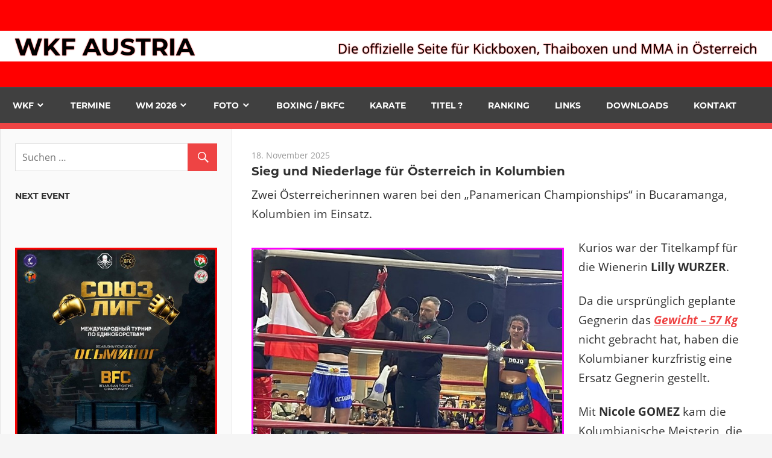

--- FILE ---
content_type: text/html; charset=UTF-8
request_url: https://austria.wkfworld.com/page/3?sex=male
body_size: 31617
content:
<!DOCTYPE html>
<html lang="de">

<head>
<meta charset="UTF-8">
<meta name="viewport" content="width=device-width, initial-scale=1">
<link rel="profile" href="http://gmpg.org/xfn/11">
<link rel="pingback" href="https://austria.wkfworld.com/xmlrpc.php">

<title>WKF AUSTRIA &#8211; Seite 3 &#8211; Die offizielle Seite für Kickboxen, Thaiboxen und MMA in Österreich</title>
<meta name='robots' content='max-image-preview:large' />
<link rel="alternate" type="application/rss+xml" title="WKF AUSTRIA &raquo; Feed" href="https://austria.wkfworld.com/feed" />
<link rel="alternate" type="application/rss+xml" title="WKF AUSTRIA &raquo; Kommentar-Feed" href="https://austria.wkfworld.com/comments/feed" />
<style id='wp-img-auto-sizes-contain-inline-css' type='text/css'>
img:is([sizes=auto i],[sizes^="auto," i]){contain-intrinsic-size:3000px 1500px}
/*# sourceURL=wp-img-auto-sizes-contain-inline-css */
</style>
<link rel='stylesheet' id='admiral-custom-fonts-css' href='https://austria.wkfworld.com/wp-content/themes/admiral/assets/css/custom-fonts.css?ver=20180413' type='text/css' media='all' />
<style id='wp-emoji-styles-inline-css' type='text/css'>

	img.wp-smiley, img.emoji {
		display: inline !important;
		border: none !important;
		box-shadow: none !important;
		height: 1em !important;
		width: 1em !important;
		margin: 0 0.07em !important;
		vertical-align: -0.1em !important;
		background: none !important;
		padding: 0 !important;
	}
/*# sourceURL=wp-emoji-styles-inline-css */
</style>
<style id='wp-block-library-inline-css' type='text/css'>
:root{--wp-block-synced-color:#7a00df;--wp-block-synced-color--rgb:122,0,223;--wp-bound-block-color:var(--wp-block-synced-color);--wp-editor-canvas-background:#ddd;--wp-admin-theme-color:#007cba;--wp-admin-theme-color--rgb:0,124,186;--wp-admin-theme-color-darker-10:#006ba1;--wp-admin-theme-color-darker-10--rgb:0,107,160.5;--wp-admin-theme-color-darker-20:#005a87;--wp-admin-theme-color-darker-20--rgb:0,90,135;--wp-admin-border-width-focus:2px}@media (min-resolution:192dpi){:root{--wp-admin-border-width-focus:1.5px}}.wp-element-button{cursor:pointer}:root .has-very-light-gray-background-color{background-color:#eee}:root .has-very-dark-gray-background-color{background-color:#313131}:root .has-very-light-gray-color{color:#eee}:root .has-very-dark-gray-color{color:#313131}:root .has-vivid-green-cyan-to-vivid-cyan-blue-gradient-background{background:linear-gradient(135deg,#00d084,#0693e3)}:root .has-purple-crush-gradient-background{background:linear-gradient(135deg,#34e2e4,#4721fb 50%,#ab1dfe)}:root .has-hazy-dawn-gradient-background{background:linear-gradient(135deg,#faaca8,#dad0ec)}:root .has-subdued-olive-gradient-background{background:linear-gradient(135deg,#fafae1,#67a671)}:root .has-atomic-cream-gradient-background{background:linear-gradient(135deg,#fdd79a,#004a59)}:root .has-nightshade-gradient-background{background:linear-gradient(135deg,#330968,#31cdcf)}:root .has-midnight-gradient-background{background:linear-gradient(135deg,#020381,#2874fc)}:root{--wp--preset--font-size--normal:16px;--wp--preset--font-size--huge:42px}.has-regular-font-size{font-size:1em}.has-larger-font-size{font-size:2.625em}.has-normal-font-size{font-size:var(--wp--preset--font-size--normal)}.has-huge-font-size{font-size:var(--wp--preset--font-size--huge)}.has-text-align-center{text-align:center}.has-text-align-left{text-align:left}.has-text-align-right{text-align:right}.has-fit-text{white-space:nowrap!important}#end-resizable-editor-section{display:none}.aligncenter{clear:both}.items-justified-left{justify-content:flex-start}.items-justified-center{justify-content:center}.items-justified-right{justify-content:flex-end}.items-justified-space-between{justify-content:space-between}.screen-reader-text{border:0;clip-path:inset(50%);height:1px;margin:-1px;overflow:hidden;padding:0;position:absolute;width:1px;word-wrap:normal!important}.screen-reader-text:focus{background-color:#ddd;clip-path:none;color:#444;display:block;font-size:1em;height:auto;left:5px;line-height:normal;padding:15px 23px 14px;text-decoration:none;top:5px;width:auto;z-index:100000}html :where(.has-border-color){border-style:solid}html :where([style*=border-top-color]){border-top-style:solid}html :where([style*=border-right-color]){border-right-style:solid}html :where([style*=border-bottom-color]){border-bottom-style:solid}html :where([style*=border-left-color]){border-left-style:solid}html :where([style*=border-width]){border-style:solid}html :where([style*=border-top-width]){border-top-style:solid}html :where([style*=border-right-width]){border-right-style:solid}html :where([style*=border-bottom-width]){border-bottom-style:solid}html :where([style*=border-left-width]){border-left-style:solid}html :where(img[class*=wp-image-]){height:auto;max-width:100%}:where(figure){margin:0 0 1em}html :where(.is-position-sticky){--wp-admin--admin-bar--position-offset:var(--wp-admin--admin-bar--height,0px)}@media screen and (max-width:600px){html :where(.is-position-sticky){--wp-admin--admin-bar--position-offset:0px}}

/*# sourceURL=wp-block-library-inline-css */
</style><style id='global-styles-inline-css' type='text/css'>
:root{--wp--preset--aspect-ratio--square: 1;--wp--preset--aspect-ratio--4-3: 4/3;--wp--preset--aspect-ratio--3-4: 3/4;--wp--preset--aspect-ratio--3-2: 3/2;--wp--preset--aspect-ratio--2-3: 2/3;--wp--preset--aspect-ratio--16-9: 16/9;--wp--preset--aspect-ratio--9-16: 9/16;--wp--preset--color--black: #303030;--wp--preset--color--cyan-bluish-gray: #abb8c3;--wp--preset--color--white: #ffffff;--wp--preset--color--pale-pink: #f78da7;--wp--preset--color--vivid-red: #cf2e2e;--wp--preset--color--luminous-vivid-orange: #ff6900;--wp--preset--color--luminous-vivid-amber: #fcb900;--wp--preset--color--light-green-cyan: #7bdcb5;--wp--preset--color--vivid-green-cyan: #00d084;--wp--preset--color--pale-cyan-blue: #8ed1fc;--wp--preset--color--vivid-cyan-blue: #0693e3;--wp--preset--color--vivid-purple: #9b51e0;--wp--preset--color--primary: #ee4444;--wp--preset--color--light-gray: #f0f0f0;--wp--preset--color--dark-gray: #777777;--wp--preset--gradient--vivid-cyan-blue-to-vivid-purple: linear-gradient(135deg,rgb(6,147,227) 0%,rgb(155,81,224) 100%);--wp--preset--gradient--light-green-cyan-to-vivid-green-cyan: linear-gradient(135deg,rgb(122,220,180) 0%,rgb(0,208,130) 100%);--wp--preset--gradient--luminous-vivid-amber-to-luminous-vivid-orange: linear-gradient(135deg,rgb(252,185,0) 0%,rgb(255,105,0) 100%);--wp--preset--gradient--luminous-vivid-orange-to-vivid-red: linear-gradient(135deg,rgb(255,105,0) 0%,rgb(207,46,46) 100%);--wp--preset--gradient--very-light-gray-to-cyan-bluish-gray: linear-gradient(135deg,rgb(238,238,238) 0%,rgb(169,184,195) 100%);--wp--preset--gradient--cool-to-warm-spectrum: linear-gradient(135deg,rgb(74,234,220) 0%,rgb(151,120,209) 20%,rgb(207,42,186) 40%,rgb(238,44,130) 60%,rgb(251,105,98) 80%,rgb(254,248,76) 100%);--wp--preset--gradient--blush-light-purple: linear-gradient(135deg,rgb(255,206,236) 0%,rgb(152,150,240) 100%);--wp--preset--gradient--blush-bordeaux: linear-gradient(135deg,rgb(254,205,165) 0%,rgb(254,45,45) 50%,rgb(107,0,62) 100%);--wp--preset--gradient--luminous-dusk: linear-gradient(135deg,rgb(255,203,112) 0%,rgb(199,81,192) 50%,rgb(65,88,208) 100%);--wp--preset--gradient--pale-ocean: linear-gradient(135deg,rgb(255,245,203) 0%,rgb(182,227,212) 50%,rgb(51,167,181) 100%);--wp--preset--gradient--electric-grass: linear-gradient(135deg,rgb(202,248,128) 0%,rgb(113,206,126) 100%);--wp--preset--gradient--midnight: linear-gradient(135deg,rgb(2,3,129) 0%,rgb(40,116,252) 100%);--wp--preset--font-size--small: 13px;--wp--preset--font-size--medium: 20px;--wp--preset--font-size--large: 36px;--wp--preset--font-size--x-large: 42px;--wp--preset--spacing--20: 0.44rem;--wp--preset--spacing--30: 0.67rem;--wp--preset--spacing--40: 1rem;--wp--preset--spacing--50: 1.5rem;--wp--preset--spacing--60: 2.25rem;--wp--preset--spacing--70: 3.38rem;--wp--preset--spacing--80: 5.06rem;--wp--preset--shadow--natural: 6px 6px 9px rgba(0, 0, 0, 0.2);--wp--preset--shadow--deep: 12px 12px 50px rgba(0, 0, 0, 0.4);--wp--preset--shadow--sharp: 6px 6px 0px rgba(0, 0, 0, 0.2);--wp--preset--shadow--outlined: 6px 6px 0px -3px rgb(255, 255, 255), 6px 6px rgb(0, 0, 0);--wp--preset--shadow--crisp: 6px 6px 0px rgb(0, 0, 0);}:where(.is-layout-flex){gap: 0.5em;}:where(.is-layout-grid){gap: 0.5em;}body .is-layout-flex{display: flex;}.is-layout-flex{flex-wrap: wrap;align-items: center;}.is-layout-flex > :is(*, div){margin: 0;}body .is-layout-grid{display: grid;}.is-layout-grid > :is(*, div){margin: 0;}:where(.wp-block-columns.is-layout-flex){gap: 2em;}:where(.wp-block-columns.is-layout-grid){gap: 2em;}:where(.wp-block-post-template.is-layout-flex){gap: 1.25em;}:where(.wp-block-post-template.is-layout-grid){gap: 1.25em;}.has-black-color{color: var(--wp--preset--color--black) !important;}.has-cyan-bluish-gray-color{color: var(--wp--preset--color--cyan-bluish-gray) !important;}.has-white-color{color: var(--wp--preset--color--white) !important;}.has-pale-pink-color{color: var(--wp--preset--color--pale-pink) !important;}.has-vivid-red-color{color: var(--wp--preset--color--vivid-red) !important;}.has-luminous-vivid-orange-color{color: var(--wp--preset--color--luminous-vivid-orange) !important;}.has-luminous-vivid-amber-color{color: var(--wp--preset--color--luminous-vivid-amber) !important;}.has-light-green-cyan-color{color: var(--wp--preset--color--light-green-cyan) !important;}.has-vivid-green-cyan-color{color: var(--wp--preset--color--vivid-green-cyan) !important;}.has-pale-cyan-blue-color{color: var(--wp--preset--color--pale-cyan-blue) !important;}.has-vivid-cyan-blue-color{color: var(--wp--preset--color--vivid-cyan-blue) !important;}.has-vivid-purple-color{color: var(--wp--preset--color--vivid-purple) !important;}.has-black-background-color{background-color: var(--wp--preset--color--black) !important;}.has-cyan-bluish-gray-background-color{background-color: var(--wp--preset--color--cyan-bluish-gray) !important;}.has-white-background-color{background-color: var(--wp--preset--color--white) !important;}.has-pale-pink-background-color{background-color: var(--wp--preset--color--pale-pink) !important;}.has-vivid-red-background-color{background-color: var(--wp--preset--color--vivid-red) !important;}.has-luminous-vivid-orange-background-color{background-color: var(--wp--preset--color--luminous-vivid-orange) !important;}.has-luminous-vivid-amber-background-color{background-color: var(--wp--preset--color--luminous-vivid-amber) !important;}.has-light-green-cyan-background-color{background-color: var(--wp--preset--color--light-green-cyan) !important;}.has-vivid-green-cyan-background-color{background-color: var(--wp--preset--color--vivid-green-cyan) !important;}.has-pale-cyan-blue-background-color{background-color: var(--wp--preset--color--pale-cyan-blue) !important;}.has-vivid-cyan-blue-background-color{background-color: var(--wp--preset--color--vivid-cyan-blue) !important;}.has-vivid-purple-background-color{background-color: var(--wp--preset--color--vivid-purple) !important;}.has-black-border-color{border-color: var(--wp--preset--color--black) !important;}.has-cyan-bluish-gray-border-color{border-color: var(--wp--preset--color--cyan-bluish-gray) !important;}.has-white-border-color{border-color: var(--wp--preset--color--white) !important;}.has-pale-pink-border-color{border-color: var(--wp--preset--color--pale-pink) !important;}.has-vivid-red-border-color{border-color: var(--wp--preset--color--vivid-red) !important;}.has-luminous-vivid-orange-border-color{border-color: var(--wp--preset--color--luminous-vivid-orange) !important;}.has-luminous-vivid-amber-border-color{border-color: var(--wp--preset--color--luminous-vivid-amber) !important;}.has-light-green-cyan-border-color{border-color: var(--wp--preset--color--light-green-cyan) !important;}.has-vivid-green-cyan-border-color{border-color: var(--wp--preset--color--vivid-green-cyan) !important;}.has-pale-cyan-blue-border-color{border-color: var(--wp--preset--color--pale-cyan-blue) !important;}.has-vivid-cyan-blue-border-color{border-color: var(--wp--preset--color--vivid-cyan-blue) !important;}.has-vivid-purple-border-color{border-color: var(--wp--preset--color--vivid-purple) !important;}.has-vivid-cyan-blue-to-vivid-purple-gradient-background{background: var(--wp--preset--gradient--vivid-cyan-blue-to-vivid-purple) !important;}.has-light-green-cyan-to-vivid-green-cyan-gradient-background{background: var(--wp--preset--gradient--light-green-cyan-to-vivid-green-cyan) !important;}.has-luminous-vivid-amber-to-luminous-vivid-orange-gradient-background{background: var(--wp--preset--gradient--luminous-vivid-amber-to-luminous-vivid-orange) !important;}.has-luminous-vivid-orange-to-vivid-red-gradient-background{background: var(--wp--preset--gradient--luminous-vivid-orange-to-vivid-red) !important;}.has-very-light-gray-to-cyan-bluish-gray-gradient-background{background: var(--wp--preset--gradient--very-light-gray-to-cyan-bluish-gray) !important;}.has-cool-to-warm-spectrum-gradient-background{background: var(--wp--preset--gradient--cool-to-warm-spectrum) !important;}.has-blush-light-purple-gradient-background{background: var(--wp--preset--gradient--blush-light-purple) !important;}.has-blush-bordeaux-gradient-background{background: var(--wp--preset--gradient--blush-bordeaux) !important;}.has-luminous-dusk-gradient-background{background: var(--wp--preset--gradient--luminous-dusk) !important;}.has-pale-ocean-gradient-background{background: var(--wp--preset--gradient--pale-ocean) !important;}.has-electric-grass-gradient-background{background: var(--wp--preset--gradient--electric-grass) !important;}.has-midnight-gradient-background{background: var(--wp--preset--gradient--midnight) !important;}.has-small-font-size{font-size: var(--wp--preset--font-size--small) !important;}.has-medium-font-size{font-size: var(--wp--preset--font-size--medium) !important;}.has-large-font-size{font-size: var(--wp--preset--font-size--large) !important;}.has-x-large-font-size{font-size: var(--wp--preset--font-size--x-large) !important;}
/*# sourceURL=global-styles-inline-css */
</style>

<style id='classic-theme-styles-inline-css' type='text/css'>
/*! This file is auto-generated */
.wp-block-button__link{color:#fff;background-color:#32373c;border-radius:9999px;box-shadow:none;text-decoration:none;padding:calc(.667em + 2px) calc(1.333em + 2px);font-size:1.125em}.wp-block-file__button{background:#32373c;color:#fff;text-decoration:none}
/*# sourceURL=/wp-includes/css/classic-themes.min.css */
</style>
<link rel='stylesheet' id='fancybox-for-wp-css' href='https://austria.wkfworld.com/wp-content/plugins/fancybox-for-wordpress/assets/css/fancybox.css?ver=1.3.4' type='text/css' media='all' />
<link rel='stylesheet' id='wp-downloadmanager-css' href='https://austria.wkfworld.com/wp-content/plugins/wp-downloadmanager/download-css.css?ver=1.69' type='text/css' media='all' />
<link rel='stylesheet' id='parent-style-css' href='https://austria.wkfworld.com/wp-content/themes/admiral/style.css?ver=6.9' type='text/css' media='all' />
<link rel='stylesheet' id='child-style-css' href='https://austria.wkfworld.com/wp-content/themes/wkf-world/style.css?ver=1.0' type='text/css' media='all' />
<link rel='stylesheet' id='admiral-stylesheet-css' href='https://austria.wkfworld.com/wp-content/themes/wkf-world/style.css?ver=1.0' type='text/css' media='all' />
<link rel='stylesheet' id='genericons-css' href='https://austria.wkfworld.com/wp-content/themes/admiral/assets/genericons/genericons.css?ver=3.4.1' type='text/css' media='all' />
<script type="text/javascript" src="https://austria.wkfworld.com/wp-includes/js/jquery/jquery.min.js?ver=3.7.1" id="jquery-core-js"></script>
<script type="text/javascript" src="https://austria.wkfworld.com/wp-includes/js/jquery/jquery-migrate.min.js?ver=3.4.1" id="jquery-migrate-js"></script>
<script type="text/javascript" src="https://austria.wkfworld.com/wp-content/plugins/fancybox-for-wordpress/assets/js/purify.min.js?ver=1.3.4" id="purify-js"></script>
<script type="text/javascript" src="https://austria.wkfworld.com/wp-content/plugins/fancybox-for-wordpress/assets/js/jquery.fancybox.js?ver=1.3.4" id="fancybox-for-wp-js"></script>
<script type="text/javascript" id="admiral-jquery-navigation-js-extra">
/* <![CDATA[ */
var admiral_menu_title = {"text":"Navigation"};
//# sourceURL=admiral-jquery-navigation-js-extra
/* ]]> */
</script>
<script type="text/javascript" src="https://austria.wkfworld.com/wp-content/themes/admiral/assets/js/navigation.js?ver=20210324" id="admiral-jquery-navigation-js"></script>
<link rel="https://api.w.org/" href="https://austria.wkfworld.com/wp-json/" /><link rel="EditURI" type="application/rsd+xml" title="RSD" href="https://austria.wkfworld.com/xmlrpc.php?rsd" />
<meta name="generator" content="WordPress 6.9" />

<!-- Fancybox for WordPress v3.3.7 -->
<style type="text/css">
	.fancybox-slide--image .fancybox-content{background-color: #FFFFFF}div.fancybox-caption{display:none !important;}
	
	img.fancybox-image{border-width:10px;border-color:#FFFFFF;border-style:solid;}
	div.fancybox-bg{background-color:rgba(102,102,102,0.3);opacity:1 !important;}div.fancybox-content{border-color:#FFFFFF}
	div#fancybox-title{background-color:#FFFFFF}
	div.fancybox-content{background-color:#FFFFFF}
	div#fancybox-title-inside{color:#333333}
	
	
	
	div.fancybox-caption p.caption-title{display:inline-block}
	div.fancybox-caption p.caption-title{font-size:14px}
	div.fancybox-caption p.caption-title{color:#333333}
	div.fancybox-caption {color:#333333}div.fancybox-caption p.caption-title {background:#fff; width:auto;padding:10px 30px;}div.fancybox-content p.caption-title{color:#333333;margin: 0;padding: 5px 0;}body.fancybox-active .fancybox-container .fancybox-stage .fancybox-content .fancybox-close-small{display:block;}
</style><script type="text/javascript">
	jQuery(function () {

		var mobileOnly = false;
		
		if (mobileOnly) {
			return;
		}

		jQuery.fn.getTitle = function () { // Copy the title of every IMG tag and add it to its parent A so that fancybox can show titles
			var arr = jQuery("a[data-fancybox]");jQuery.each(arr, function() {var title = jQuery(this).children("img").attr("title") || '';var figCaptionHtml = jQuery(this).next("figcaption").html() || '';var processedCaption = figCaptionHtml;if (figCaptionHtml.length && typeof DOMPurify === 'function') {processedCaption = DOMPurify.sanitize(figCaptionHtml, {USE_PROFILES: {html: true}});} else if (figCaptionHtml.length) {processedCaption = jQuery("<div>").text(figCaptionHtml).html();}var newTitle = title;if (processedCaption.length) {newTitle = title.length ? title + " " + processedCaption : processedCaption;}if (newTitle.length) {jQuery(this).attr("title", newTitle);}});		}

		// Supported file extensions

				var thumbnails = jQuery("a:has(img)").not(".nolightbox").not('.envira-gallery-link').not('.ngg-simplelightbox').filter(function () {
			return /\.(jpe?g|png|gif|mp4|webp|bmp|pdf)(\?[^/]*)*$/i.test(jQuery(this).attr('href'))
		});
		

		// Add data-type iframe for links that are not images or videos.
		var iframeLinks = jQuery('.fancyboxforwp').filter(function () {
			return !/\.(jpe?g|png|gif|mp4|webp|bmp|pdf)(\?[^/]*)*$/i.test(jQuery(this).attr('href'))
		}).filter(function () {
			return !/vimeo|youtube/i.test(jQuery(this).attr('href'))
		});
		iframeLinks.attr({"data-type": "iframe"}).getTitle();

		
		// Gallery type BY POST and on post or page (so only one post or page is visible)
				// Gallery by post
		var posts = jQuery(".post");
		posts.each(function () {
			jQuery(this).find(thumbnails).addClass("fancyboxforwp").attr("data-fancybox", "gallery" + posts.index(this)).attr("rel", "fancybox" + posts.index(this)).getTitle();

			jQuery(this).find(iframeLinks).attr({"data-fancybox": "gallery" + posts.index(this)}).attr("rel", "fancybox" + posts.index(this)).getTitle();

		});

		
		// Gallery type ALL
		
		// Call fancybox and apply it on any link with a rel atribute that starts with "fancybox", with the options set on the admin panel
		jQuery("a.fancyboxforwp").fancyboxforwp({
			loop: false,
			smallBtn: true,
			zoomOpacity: "auto",
			animationEffect: "fade",
			animationDuration: 500,
			transitionEffect: "fade",
			transitionDuration: "300",
			overlayShow: true,
			overlayOpacity: "0.3",
			titleShow: true,
			titlePosition: "inside",
			keyboard: true,
			showCloseButton: true,
			arrows: true,
			clickContent:false,
			clickSlide: "close",
			mobile: {
				clickContent: function (current, event) {
					return current.type === "image" ? "toggleControls" : false;
				},
				clickSlide: function (current, event) {
					return current.type === "image" ? "close" : "close";
				},
			},
			wheel: false,
			toolbar: true,
			preventCaptionOverlap: true,
			onInit: function() { },			onDeactivate
	: function() { },		beforeClose: function() { },			afterShow: function(instance) { jQuery( ".fancybox-image" ).on("click", function( ){ ( instance.isScaledDown() ) ? instance.scaleToActual() : instance.scaleToFit() }) },				afterClose: function() { },					caption : function( instance, item ) {var title = "";if("undefined" != typeof jQuery(this).context ){var title = jQuery(this).context.title;} else { var title = ("undefined" != typeof jQuery(this).attr("title")) ? jQuery(this).attr("title") : false;}var caption = jQuery(this).data('caption') || '';if ( item.type === 'image' && title.length ) {caption = (caption.length ? caption + '<br />' : '') + '<p class="caption-title">'+jQuery("<div>").text(title).html()+'</p>' ;}if (typeof DOMPurify === "function" && caption.length) { return DOMPurify.sanitize(caption, {USE_PROFILES: {html: true}}); } else { return jQuery("<div>").text(caption).html(); }},
		afterLoad : function( instance, current ) {var captionContent = current.opts.caption || '';var sanitizedCaptionString = '';if (typeof DOMPurify === 'function' && captionContent.length) {sanitizedCaptionString = DOMPurify.sanitize(captionContent, {USE_PROFILES: {html: true}});} else if (captionContent.length) { sanitizedCaptionString = jQuery("<div>").text(captionContent).html();}if (sanitizedCaptionString.length) { current.$content.append(jQuery('<div class=\"fancybox-custom-caption inside-caption\" style=\" position: absolute;left:0;right:0;color:#000;margin:0 auto;bottom:0;text-align:center;background-color:#FFFFFF \"></div>').html(sanitizedCaptionString)); }},
			})
		;

			})
</script>
<!-- END Fancybox for WordPress -->
<!-- Analytics by WP Statistics - https://wp-statistics.com -->

<!--Plugin WP Missed Schedule Active - Secured with Genuine Authenticity KeyTag-->

<!-- This site is patched against a big problem not solved since WordPress 2.5 -->

		<style type="text/css" id="wp-custom-css">
			#masthead {
	background: linear-gradient(to bottom, red 25%, white 25% 50%, red 50%);
}

.site-title {
	padding-top: 12px;
	text-shadow: 0 0 2px red;
  color: black;
}

.site-title a:link,
.site-title a:visited {
	color: black;
}

.site-description {
	padding-top: 12px;  
	color: black;
	text-shadow: 0 0 2px red;
}

.event{
        font-family: 'Lucida Grande', Verdana, Arial, Sans-Serif;
        font-size: 14px;
        color: black;
}

.js-marquee{
	text-shadow: 0 0 1px red;
	background-color: #FFFF00;
	padding-left: 50px;
	padding-right: 50px;
}

code{
        font-family: 'Lucida Grande', Verdana, Arial, Sans-Serif;
        font-size: 28px;
}

.thumbnail  {
        position: relative;
		padding: 0px;
		border-width: 0px;
        /*z-index: 0;*/
}

.thumbnail:hover {
        background-color: #e9e9e2;
        /*z-index: 50;*/
        color: #335500;
        text-decoration: none;
}

.thumbnail span { /*CSS for enlarged image*/
        position: absolute;
        background-color: #e5e5e5;
        padding: 5px;
        /*left: -1000px;*/
        border: 1px solid #666;
        visibility: hidden;
        color: black;
        text-decoration: none;
}

.thumbnail span img { /*CSS for enlarged image*/
        border-width: 0px;
        /*padding: 2px;*/
}

.thumbnail:hover span { /*CSS for enlarged image on hover*/
        visibility: visible;
        width: 200px;
        top: -265px; /* use IF IE6 style to correct IE6 positions of larger image relative to thumb */
        left: 40px;/*position where enlarged image should offset horizontally */		</style>
		<link rel='stylesheet' id='metaslider-flex-slider-css' href='https://austria.wkfworld.com/wp-content/plugins/ml-slider/assets/sliders/flexslider/flexslider.css?ver=3.104.0' type='text/css' media='all' property='stylesheet' />
<link rel='stylesheet' id='metaslider-public-css' href='https://austria.wkfworld.com/wp-content/plugins/ml-slider/assets/metaslider/public.css?ver=3.104.0' type='text/css' media='all' property='stylesheet' />
<style id='metaslider-public-inline-css' type='text/css'>
#metaslider-id-49082 .flexslider .flex-direction-nav li a { background: #333333 }
#metaslider-id-49082 .flexslider .flex-direction-nav li a:hover { background: #333333 }
#metaslider-id-49082 .flexslider .flex-direction-nav li a:after { background-color: #ffffff }
#metaslider-id-49082 .flexslider .flex-direction-nav li a:hover:after { background-color: #ffffff }
#metaslider-id-49082 .flexslider .flex-control-nav li a:not(.flex-active) { background: rgba(0,0,0,0.5) }
#metaslider-id-49082 .flexslider .flex-control-nav li a:hover { background: rgba(0,0,0,0.7) }
#metaslider-id-49082 .flexslider .flex-control-nav li a.flex-active { background: rgba(0,0,0,0.9) }
#metaslider-id-49082 .flexslider .caption-wrap { background: #000000 }
#metaslider-id-49082 .flexslider .caption-wrap { color: #ffffff }
#metaslider-id-49082 .flexslider .caption-wrap a { color: #ffffff }
#metaslider-id-49082 .flexslider .flex-pauseplay .flex-pause, #metaslider-id-49082 .flexslider .flex-pauseplay .flex-play { background-color: #000000 }
#metaslider-id-49082 .flexslider .flex-pauseplay a:hover { background-color: #000000 }
#metaslider-id-49082 .flexslider .flex-pauseplay a:before { color: #ffffff }
#metaslider-id-49082 .flexslider .flex-pauseplay a:hover:before { color: #ffffff }
#metaslider-id-49082 .flex-viewport, #metaslider-id-49082 .slides { background: rgba(255,255,255,0) }
#metaslider-id-49082 .flexslider .flex-progress-bar { background-color: #fff }
@media only screen and (max-width: 767px) { .hide-arrows-smartphone .flex-direction-nav, .hide-navigation-smartphone .flex-control-paging, .hide-navigation-smartphone .flex-control-nav, .hide-navigation-smartphone .filmstrip, .hide-slideshow-smartphone, .metaslider-hidden-content.hide-smartphone{ display: none!important; }}@media only screen and (min-width : 768px) and (max-width: 1023px) { .hide-arrows-tablet .flex-direction-nav, .hide-navigation-tablet .flex-control-paging, .hide-navigation-tablet .flex-control-nav, .hide-navigation-tablet .filmstrip, .hide-slideshow-tablet, .metaslider-hidden-content.hide-tablet{ display: none!important; }}@media only screen and (min-width : 1024px) and (max-width: 1439px) { .hide-arrows-laptop .flex-direction-nav, .hide-navigation-laptop .flex-control-paging, .hide-navigation-laptop .flex-control-nav, .hide-navigation-laptop .filmstrip, .hide-slideshow-laptop, .metaslider-hidden-content.hide-laptop{ display: none!important; }}@media only screen and (min-width : 1440px) { .hide-arrows-desktop .flex-direction-nav, .hide-navigation-desktop .flex-control-paging, .hide-navigation-desktop .flex-control-nav, .hide-navigation-desktop .filmstrip, .hide-slideshow-desktop, .metaslider-hidden-content.hide-desktop{ display: none!important; }}
#metaslider-id-49059 .flexslider .flex-direction-nav li a { background: #333333 }
#metaslider-id-49059 .flexslider .flex-direction-nav li a:hover { background: #333333 }
#metaslider-id-49059 .flexslider .flex-direction-nav li a:after { background-color: #ffffff }
#metaslider-id-49059 .flexslider .flex-direction-nav li a:hover:after { background-color: #ffffff }
#metaslider-id-49059 .flexslider .flex-control-nav li a:not(.flex-active) { background: rgba(0,0,0,0.5) }
#metaslider-id-49059 .flexslider .flex-control-nav li a:hover { background: rgba(0,0,0,0.7) }
#metaslider-id-49059 .flexslider .flex-control-nav li a.flex-active { background: rgba(0,0,0,0.9) }
#metaslider-id-49059 .flexslider .caption-wrap { background: #000000 }
#metaslider-id-49059 .flexslider .caption-wrap { color: #ffffff }
#metaslider-id-49059 .flexslider .caption-wrap a { color: #ffffff }
#metaslider-id-49059 .flexslider .flex-pauseplay .flex-pause, #metaslider-id-49059 .flexslider .flex-pauseplay .flex-play { background-color: #000000 }
#metaslider-id-49059 .flexslider .flex-pauseplay a:hover { background-color: #000000 }
#metaslider-id-49059 .flexslider .flex-pauseplay a:before { color: #ffffff }
#metaslider-id-49059 .flexslider .flex-pauseplay a:hover:before { color: #ffffff }
#metaslider-id-49059 .flex-viewport, #metaslider-id-49059 .slides { background: rgba(255,255,255,0) }
#metaslider-id-49059 .flexslider .flex-progress-bar { background-color: #fff }
@media only screen and (max-width: 767px) { .hide-arrows-smartphone .flex-direction-nav, .hide-navigation-smartphone .flex-control-paging, .hide-navigation-smartphone .flex-control-nav, .hide-navigation-smartphone .filmstrip, .hide-slideshow-smartphone, .metaslider-hidden-content.hide-smartphone{ display: none!important; }}@media only screen and (min-width : 768px) and (max-width: 1023px) { .hide-arrows-tablet .flex-direction-nav, .hide-navigation-tablet .flex-control-paging, .hide-navigation-tablet .flex-control-nav, .hide-navigation-tablet .filmstrip, .hide-slideshow-tablet, .metaslider-hidden-content.hide-tablet{ display: none!important; }}@media only screen and (min-width : 1024px) and (max-width: 1439px) { .hide-arrows-laptop .flex-direction-nav, .hide-navigation-laptop .flex-control-paging, .hide-navigation-laptop .flex-control-nav, .hide-navigation-laptop .filmstrip, .hide-slideshow-laptop, .metaslider-hidden-content.hide-laptop{ display: none!important; }}@media only screen and (min-width : 1440px) { .hide-arrows-desktop .flex-direction-nav, .hide-navigation-desktop .flex-control-paging, .hide-navigation-desktop .flex-control-nav, .hide-navigation-desktop .filmstrip, .hide-slideshow-desktop, .metaslider-hidden-content.hide-desktop{ display: none!important; }}
/*# sourceURL=metaslider-public-inline-css */
</style>
<link rel='stylesheet' id='metaslider_default-base_theme_styles-css' href='https://austria.wkfworld.com/wp-content/plugins/ml-slider/themes/default-base/v1.0.0/style.css?ver=3.104.0' type='text/css' media='all' property='stylesheet' />
</head>

<body class="home blog paged wp-embed-responsive paged-3 wp-theme-admiral wp-child-theme-wkf-world metaslider-plugin post-layout-one-column">

	<div id="page" class="hfeed site">

		<a class="skip-link screen-reader-text" href="#content">Zum Inhalt springen</a>

		<header id="masthead" class="site-header clearfix" role="banner">

			
			<div class="header-main container clearfix">

				<div id="logo" class="site-branding clearfix">

										
			<h1 class="site-title"><a href="https://austria.wkfworld.com/" rel="home">WKF AUSTRIA</a></h1>

		
				</div><!-- .site-branding -->

				
			<p class="site-description">Die offizielle Seite für Kickboxen, Thaiboxen und MMA in Österreich</p>

		
				
			</div><!-- .header-main -->

			<div class="main-navigation-wrap">

				
	<div id="main-navigation-container" class="main-navigation-container container clearfix">

		
		<nav id="main-navigation" class="primary-navigation navigation clearfix" role="navigation">

			<div class="main-navigation-menu-wrap">
				<ul id="menu-hauptmenue" class="main-navigation-menu"><li id="menu-item-24116" class="menu-item menu-item-type-post_type menu-item-object-page menu-item-has-children menu-item-24116"><a href="https://austria.wkfworld.com/home">WKF</a>
<ul class="sub-menu">
	<li id="menu-item-23851" class="menu-item menu-item-type-post_type menu-item-object-page menu-item-23851"><a href="https://austria.wkfworld.com/pro-am">PRO-AM</a></li>
	<li id="menu-item-23850" class="menu-item menu-item-type-post_type menu-item-object-page menu-item-23850"><a href="https://austria.wkfworld.com/mma">MMA</a></li>
	<li id="menu-item-23852" class="menu-item menu-item-type-post_type menu-item-object-page menu-item-23852"><a href="https://austria.wkfworld.com/kampferklassen">PPF</a></li>
	<li id="menu-item-23962" class="menu-item menu-item-type-post_type menu-item-object-page menu-item-23962"><a href="https://austria.wkfworld.com/austrian-open">AUSTRIAN OPEN</a></li>
</ul>
</li>
<li id="menu-item-23858" class="menu-item menu-item-type-post_type menu-item-object-page menu-item-23858"><a href="https://austria.wkfworld.com/termin">Termine</a></li>
<li id="menu-item-42128" class="menu-item menu-item-type-post_type menu-item-object-page menu-item-has-children menu-item-42128"><a href="https://austria.wkfworld.com/wm">WM 2026</a>
<ul class="sub-menu">
	<li id="menu-item-40471" class="menu-item menu-item-type-post_type menu-item-object-page menu-item-40471"><a href="https://austria.wkfworld.com/euro-2">EM 2027</a></li>
	<li id="menu-item-49878" class="menu-item menu-item-type-post_type menu-item-object-page menu-item-49878"><a href="https://austria.wkfworld.com/wm-2028">WM 2028</a></li>
</ul>
</li>
<li id="menu-item-23856" class="menu-item menu-item-type-post_type menu-item-object-page menu-item-has-children menu-item-23856"><a href="https://austria.wkfworld.com/gallery">Foto</a>
<ul class="sub-menu">
	<li id="menu-item-49105" class="menu-item menu-item-type-post_type menu-item-object-page menu-item-49105"><a href="https://austria.wkfworld.com/archiv">Archiv</a></li>
</ul>
</li>
<li id="menu-item-38941" class="menu-item menu-item-type-post_type menu-item-object-page menu-item-38941"><a href="https://austria.wkfworld.com/mma-ranking">BOXING / BKFC</a></li>
<li id="menu-item-23849" class="menu-item menu-item-type-post_type menu-item-object-page menu-item-23849"><a href="https://austria.wkfworld.com/karate-2">KARATE</a></li>
<li id="menu-item-23854" class="menu-item menu-item-type-post_type menu-item-object-page menu-item-23854"><a href="https://austria.wkfworld.com/titelkampf-anforderung">Titel ?</a></li>
<li id="menu-item-23853" class="menu-item menu-item-type-post_type menu-item-object-page menu-item-23853"><a href="https://austria.wkfworld.com/ranking">Ranking</a></li>
<li id="menu-item-23855" class="menu-item menu-item-type-post_type menu-item-object-page menu-item-23855"><a href="https://austria.wkfworld.com/links">Links</a></li>
<li id="menu-item-23857" class="menu-item menu-item-type-post_type menu-item-object-page menu-item-23857"><a href="https://austria.wkfworld.com/downloads">Downloads</a></li>
<li id="menu-item-23859" class="menu-item menu-item-type-post_type menu-item-object-page menu-item-23859"><a href="https://austria.wkfworld.com/kontakt">Kontakt</a></li>
</ul>			</div>

		</nav><!-- #main-navigation -->

	</div>

			</div>

		</header><!-- #masthead -->

		<div id="content" class="site-content container clearfix">

	<section id="primary" class="content-archive content-area">
		<main id="main" class="site-main" role="main">

		
			
			
			<div id="post-wrapper" class="post-wrapper clearfix">

				
<div class="post-column clearfix">

	<article id="post-49387" class="post-49387 post type-post status-publish format-standard hentry category-allgemein">

		
		<header class="entry-header">

			<div class="entry-meta"><span class="meta-date"><a href="https://austria.wkfworld.com/Archive/49387" title="10:47" rel="bookmark"><time class="entry-date published updated" datetime="2025-11-18T10:47:47+01:00">18. November 2025</time></a></span></div>
			<h2 class="entry-title"><a href="https://austria.wkfworld.com/Archive/49387" rel="bookmark">Sieg und Niederlage für Österreich in Kolumbien</a></h2>
		</header><!-- .entry-header -->

		<div class="entry-content entry-excerpt clearfix">
			<p><span style="font-size: 14pt">Zwei Österreicherinnen waren bei den „Panamerican Championships“ in Bucaramanga, Kolumbien im Einsatz.</span></p>
<figure id="attachment_33421" aria-describedby="caption-attachment-33421" style="width: 518px" class="wp-caption alignleft"><a class="fancyboxforwp" title="&lt;span style=&quot;font-size: 14pt&quot;&gt;International K-1 WKF Champion – 57 Kg &lt;strong&gt;Lilly WURZER&lt;/strong&gt;&lt;/span&gt;" href="https://www.octagon.at/wp-content/uploads/2025/11/Bucaramanga-6_TOP.jpg" target="_blank" rel="fancybox3 noopener" data-fancybox="gallery3"><img fetchpriority="high" decoding="async" class="wp-image-33421" style="border: 3px solid #ff00ff" src="https://www.octagon.at/wp-content/uploads/2025/11/Bucaramanga-6_TOP.jpg" alt="" width="518" height="457" /></a><figcaption id="caption-attachment-33421" class="wp-caption-text"><em><strong><span style="font-size: 14pt">International K-1 WKF Champion – 57 Kg Lilly WURZER</span></strong></em></figcaption></figure>
<p><span style="font-size: 14pt">Kurios war der Titelkampf für die Wienerin <strong>Lilly WURZER</strong>.</span></p>
<figure id="attachment_33421" class="wp-caption alignright" aria-describedby="caption-attachment-33421"><figcaption id="caption-attachment-33421" class="wp-caption-text"></figcaption></figure>
<p><span style="font-size: 14pt">Da die ursprünglich geplante Gegnerin das <a href="https://amateur.wkfworld.com/rankings?gewicht=24&amp;sex=female" target="_blank" rel="noopener"><em><strong>Gewicht – 57 Kg</strong> </em></a>nicht gebracht hat, haben die Kolumbianer kurzfristig eine Ersatz Gegnerin gestellt.</span></p>
<p><span style="font-size: 14pt">Mit <strong>Nicole GOMEZ</strong> kam die Kolumbianische Meisterin, die einen sehr unfairen Kampfstil hatte. Mehr Klammern und Clinchen, teilweise sehr unsauber mit mehreren Tiefschlägen mit dem Knie usw.</span></p>
<figure id="attachment_33419" aria-describedby="caption-attachment-33419" style="width: 313px" class="wp-caption alignleft"><a class="fancyboxforwp" title="&lt;span style=&quot;font-size: 14pt&quot;&gt;Lilly – face off&lt;/span&gt;" href="https://www.octagon.at/wp-content/uploads/2025/11/Bucaramanga-5.jpg" target="_blank" rel="fancybox3 noopener" data-fancybox="gallery3"><img decoding="async" class="wp-image-33419" style="border: 3px solid #ff00ff" src="https://www.octagon.at/wp-content/uploads/2025/11/Bucaramanga-5.jpg" alt="" width="313" height="302" /></a><figcaption id="caption-attachment-33419" class="wp-caption-text"><span style="font-size: 14pt">WURZER &#8211; face off</span></figcaption></figure>
<p><span style="font-size: 14pt">Lilly hat alles tapfer weggesteckt und trotz großen Schmerzen durch die Tiefschläge den Kampf fünf Runden dominiert.</span></p>
<p><span style="font-size: 14pt">Die drei internationalen Punkterichter aus Nicaragua, Chile und Mexiko haben uns einstimmig den Sieg gegeben.</span></p>
<p><span style="font-size: 14pt">Unsere Doppel Europameisterin <strong>Riley ADAMS</strong> traf auf die Lateinamerikanische Meisterin <strong>Jessica MORENO</strong> aus Kolumbien um den Internationalen Titel in Lowkick der WKF &#8211; 54 Kg. </span></p>
<figure id="attachment_33417" aria-describedby="caption-attachment-33417" style="width: 277px" class="wp-caption alignright"><a class="fancyboxforwp" title="&lt;span style=&quot;font-size: 14pt&quot;&gt;Riley – face off&lt;/span&gt;" href="https://www.octagon.at/wp-content/uploads/2025/11/Bucaramanga-2.jpg" target="_blank" rel="fancybox3 noopener" data-fancybox="gallery3"><img decoding="async" class="wp-image-33417" style="border: 3px solid #ff00ff" src="https://www.octagon.at/wp-content/uploads/2025/11/Bucaramanga-2.jpg" alt="" width="277" height="404" /></a><figcaption id="caption-attachment-33417" class="wp-caption-text"><span style="font-size: 14pt">ADAMS – face off</span></figcaption></figure>
<p><span style="font-size: 14pt">Adams hat alles gegeben und stark begonnen, aber die 28 jährige Kolumbianerin war diesmal noch zu stark für Adams und der Sieg geht klar in Ordnung. Eine Einladung für Moreno nach Österreich wurde ausgesprochen. </span><span style="font-size: 14pt">Wer Interesse hat um den <a href="https://amateur.wkfworld.com/rankings?gewicht=23&amp;sex=female" target="_blank" rel="noopener"><em><strong>PRO-AM Titel &#8211; 54 Kg</strong></em></a> gegen Moreno anzutreten kann sich im WKF AUSTRIA Verbandsbüro melden.</span></p>
<p style="text-align: center"><span style="font-size: 18pt;color: #ff00ff"><em><strong>WKF AUSTRIA </strong></em></span></p>
<p style="text-align: center"><span style="font-size: 18pt;color: #ff00ff"><em><strong>GRATULIERT BEIDEN MÄDCHEN</strong></em></span></p>
<p style="text-align: center"><span style="font-size: 18pt;color: #ff00ff"><em><strong> RECHT HERZLICH !</strong></em></span></p>
<figure id="attachment_33417" class="wp-caption alignleft" aria-describedby="caption-attachment-33417"></figure>
<figure id="attachment_33419" class="wp-caption alignright" style="width: 283px" aria-describedby="caption-attachment-33419"></figure>
		</div><!-- .entry-content -->

	</article>

</div>

<div class="post-column clearfix">

	<article id="post-45192" class="post-45192 post type-post status-publish format-standard hentry category-allgemein">

		
		<header class="entry-header">

			<div class="entry-meta"><span class="meta-date"><a href="https://austria.wkfworld.com/Archive/45192" title="06:00" rel="bookmark"><time class="entry-date published updated" datetime="2025-11-15T06:00:24+01:00">15. November 2025</time></a></span></div>
			<h2 class="entry-title"><a href="https://austria.wkfworld.com/Archive/45192" rel="bookmark">2 Mädchen um Titel in Lateinamerika</a></h2>
		</header><!-- .entry-header -->

		<div class="entry-content entry-excerpt clearfix">
			<p><figure id="attachment_45379" aria-describedby="caption-attachment-45379" style="width: 318px" class="wp-caption alignleft"><a href="https://austria.wkfworld.com/wp-content/uploads/2025/09/MARTINEZ-Gabriela_COL-57-Kg.jpg" target="_blank" rel="noopener"><img loading="lazy" decoding="async" class="wp-image-45379" style="border: 3px solid #ff0000" src="https://austria.wkfworld.com/wp-content/uploads/2025/09/MARTINEZ-Gabriela_COL-57-Kg-728x1024.jpg" alt="" width="318" height="448" srcset="https://austria.wkfworld.com/wp-content/uploads/2025/09/MARTINEZ-Gabriela_COL-57-Kg-728x1024.jpg 728w, https://austria.wkfworld.com/wp-content/uploads/2025/09/MARTINEZ-Gabriela_COL-57-Kg-213x300.jpg 213w, https://austria.wkfworld.com/wp-content/uploads/2025/09/MARTINEZ-Gabriela_COL-57-Kg.jpg 1031w" sizes="auto, (max-width: 318px) 100vw, 318px" /></a><figcaption id="caption-attachment-45379" class="wp-caption-text"><span style="color: #ff0000"><em><strong><span style="font-size: 14pt">Gabriela MARTINEZ / COL</span></strong></em></span></figcaption></figure> <figure id="attachment_45380" aria-describedby="caption-attachment-45380" style="width: 331px" class="wp-caption alignright"><a href="https://austria.wkfworld.com/wp-content/uploads/2025/09/WURZER-Lilly_AUT_.jpg" target="_blank" rel="noopener"><img loading="lazy" decoding="async" class="wp-image-45380" style="border: 3px solid #0000ff" src="https://austria.wkfworld.com/wp-content/uploads/2025/09/WURZER-Lilly_AUT_.jpg" alt="" width="331" height="452" srcset="https://austria.wkfworld.com/wp-content/uploads/2025/09/WURZER-Lilly_AUT_.jpg 428w, https://austria.wkfworld.com/wp-content/uploads/2025/09/WURZER-Lilly_AUT_-219x300.jpg 219w" sizes="auto, (max-width: 331px) 100vw, 331px" /></a><figcaption id="caption-attachment-45380" class="wp-caption-text"><span style="color: #0000ff"><strong><span style="font-size: 14pt">Lilly WURZER / AUT</span></strong></span></figcaption></figure></p>
<p>&nbsp;</p>
<p style="text-align: left"><em><strong><span style="font-size: 24pt;color: #ff0000">HEUTE AM 15. NOVEMBER IST ES ENDLICH SOWEIT !!!</span></strong></em></p>
<p style="text-align: left"><span style="font-size: 14pt"><a href="https://austria.wkfworld.com/wp-content/uploads/2025/09/WKF-LV.-WIEN.jpg" target="_blank" rel="noopener"><img loading="lazy" decoding="async" class="alignleft wp-image-45196" src="https://austria.wkfworld.com/wp-content/uploads/2025/09/WKF-LV.-WIEN-788x1024.jpg" alt="" width="207" height="269" srcset="https://austria.wkfworld.com/wp-content/uploads/2025/09/WKF-LV.-WIEN-788x1024.jpg 788w, https://austria.wkfworld.com/wp-content/uploads/2025/09/WKF-LV.-WIEN-231x300.jpg 231w, https://austria.wkfworld.com/wp-content/uploads/2025/09/WKF-LV.-WIEN-1182x1536.jpg 1182w, https://austria.wkfworld.com/wp-content/uploads/2025/09/WKF-LV.-WIEN.jpg 1184w" sizes="auto, (max-width: 207px) 100vw, 207px" /></a></span><span style="font-size: 18pt">Europameisterin <strong>Riley ADAMS</strong> und Weltmeisterin <strong>Lilly WURZER</strong></span><span style="font-size: 14pt"><span style="font-size: 18pt"> vom <a href="https://www.octagon.at/" target="_blank" rel="noopener"><em><strong>Octagon pro Gym</strong></em></a> sind beide für <strong>Titelkämpfe</strong> in der Stadt Bucaramanga, Kolumbien vor Tagen eingetroffen. Beide Ladies haben Mittwoch das Gewicht gebracht. </span></span></p>
<p><span style="font-size: 18pt">Die Verträge wurden beim stark besetzten <a href="https://europe.wkfworld.com/gallery?gallery=2025-09-21-world-cup-minsk-belarus" target="_blank" rel="noopener"><em><strong>World Cup in Minsk</strong></em></a> mit dem Lateinamerikaner <strong>Carlos SUAREZ</strong> aus Buenos Aires unterzeichnet, die beiden Börsen und alle Details sind bestätigt. </span></p>
<p><figure id="attachment_49306" aria-describedby="caption-attachment-49306" style="width: 520px" class="wp-caption aligncenter"><a href="https://austria.wkfworld.com/wp-content/uploads/2025/11/HotelChicamocha-TerrazaPiscina001-1920w.webp" target="_blank" rel="noopener"><img loading="lazy" decoding="async" class="wp-image-49306" style="border: 3px solid #0000ff" src="https://austria.wkfworld.com/wp-content/uploads/2025/11/HotelChicamocha-TerrazaPiscina001-1920w-1024x684.webp" alt="" width="520" height="347" srcset="https://austria.wkfworld.com/wp-content/uploads/2025/11/HotelChicamocha-TerrazaPiscina001-1920w-1024x684.webp 1024w, https://austria.wkfworld.com/wp-content/uploads/2025/11/HotelChicamocha-TerrazaPiscina001-1920w-300x200.webp 300w, https://austria.wkfworld.com/wp-content/uploads/2025/11/HotelChicamocha-TerrazaPiscina001-1920w-1536x1026.webp 1536w, https://austria.wkfworld.com/wp-content/uploads/2025/11/HotelChicamocha-TerrazaPiscina001-1920w-120x80.webp 120w, https://austria.wkfworld.com/wp-content/uploads/2025/11/HotelChicamocha-TerrazaPiscina001-1920w.webp 1920w" sizes="auto, (max-width: 520px) 100vw, 520px" /></a><figcaption id="caption-attachment-49306" class="wp-caption-text"><span style="color: #0000ff"><em><strong><span style="font-size: 14pt">unser tolles 5 Sterne Hotel</span></strong></em></span></figcaption></figure> <figure id="attachment_45388" aria-describedby="caption-attachment-45388" style="width: 337px" class="wp-caption alignright"><a href="https://austria.wkfworld.com/wp-content/uploads/2025/10/ADAMS-Riley_AUT-1.jpg" target="_blank" rel="noopener"><img loading="lazy" decoding="async" class="wp-image-45388" style="border: 3px solid #0000ff" src="https://austria.wkfworld.com/wp-content/uploads/2025/10/ADAMS-Riley_AUT-1.jpg" alt="" width="337" height="460" srcset="https://austria.wkfworld.com/wp-content/uploads/2025/10/ADAMS-Riley_AUT-1.jpg 403w, https://austria.wkfworld.com/wp-content/uploads/2025/10/ADAMS-Riley_AUT-1-220x300.jpg 220w" sizes="auto, (max-width: 337px) 100vw, 337px" /></a><figcaption id="caption-attachment-45388" class="wp-caption-text"><span style="color: #0000ff"><em><strong><span style="font-size: 14pt">Riley ADAMS / AUT</span></strong></em></span></figcaption></figure> <figure id="attachment_45387" aria-describedby="caption-attachment-45387" style="width: 336px" class="wp-caption alignleft"><a href="https://austria.wkfworld.com/wp-content/uploads/2025/10/MORENO-Jessica_COL.jpg" target="_blank" rel="noopener"><img loading="lazy" decoding="async" class="wp-image-45387" style="border: 3px solid #ff0000" src="https://austria.wkfworld.com/wp-content/uploads/2025/10/MORENO-Jessica_COL-771x1024.jpg" alt="" width="336" height="446" srcset="https://austria.wkfworld.com/wp-content/uploads/2025/10/MORENO-Jessica_COL-771x1024.jpg 771w, https://austria.wkfworld.com/wp-content/uploads/2025/10/MORENO-Jessica_COL-226x300.jpg 226w, https://austria.wkfworld.com/wp-content/uploads/2025/10/MORENO-Jessica_COL-1156x1536.jpg 1156w, https://austria.wkfworld.com/wp-content/uploads/2025/10/MORENO-Jessica_COL.jpg 1204w" sizes="auto, (max-width: 336px) 100vw, 336px" /></a><figcaption id="caption-attachment-45387" class="wp-caption-text"><span style="color: #ff0000"><em><strong><span style="font-size: 14pt">Jessica MORENO / COL</span></strong></em></span></figcaption></figure></p>
<p><span style="font-size: 18pt">Das <a href="https://www.hotelchicamocha.com/" target="_blank" rel="noopener"><em><strong>5 ***** Hotel</strong></em></a> wurde vom Veranstalter <strong>Sr. Luis MEDIOMUNDO</strong> auch bereits gebucht und nach Wien bestätigt. </span><span style="font-size: 18pt">Seit 9. November ist das Team eine Woche in Bucaramanga,  Lateinamerika!</span></p>
<p><span style="font-size: 18pt">Der WKF Weltverband hat es bereits vor Wochen in den Weltranglisten bestätigt !  </span><span style="font-size: 18pt">Adams in Lowkick <a href="https://amateur.wkfworld.com/rankings?gewicht=23&amp;sex=female" target="_blank" rel="noopener"><em><strong>&#8211; 54 Kg / 119 lbs</strong></em></a> und Wurzer <a href="https://amateur.wkfworld.com/rankings?gewicht=24&amp;sex=female" target="_blank" rel="noopener"><em><strong>&#8211; 57 Kg / 125 lbs</strong></em></a> ebenfalls in K-1. </span><span style="font-size: 18pt">Beide Mädchen haben die aktuelle Lateinamerikanische Nr.1 als Gegnerin.</span></p>
<p><span style="font-size: 24pt"><em>Die einen kämpfen in Lateinamerika um echte Titel … u</em></span><span style="font-size: 24pt"><em>nd wo kämpfst du ?  </em><span style="font-size: 36pt">🙂 </span></span></p>
<p><span style="font-size: 18pt">Weitere Details folgen in kürze &#8230;</span></p>
<figure id="attachment_45193" aria-describedby="caption-attachment-45193" style="width: 700px" class="wp-caption aligncenter"><a href="https://austria.wkfworld.com/wp-content/uploads/2025/09/ADAMS-Riley_WURZER-Lilly.jpg" target="_blank" rel="noopener"><img loading="lazy" decoding="async" class="wp-image-45193 size-large" style="border: 3px solid #ff00ff" src="https://austria.wkfworld.com/wp-content/uploads/2025/09/ADAMS-Riley_WURZER-Lilly-1024x761.jpg" alt="" width="700" height="520" srcset="https://austria.wkfworld.com/wp-content/uploads/2025/09/ADAMS-Riley_WURZER-Lilly-1024x761.jpg 1024w, https://austria.wkfworld.com/wp-content/uploads/2025/09/ADAMS-Riley_WURZER-Lilly-300x223.jpg 300w, https://austria.wkfworld.com/wp-content/uploads/2025/09/ADAMS-Riley_WURZER-Lilly.jpg 1248w" sizes="auto, (max-width: 700px) 100vw, 700px" /></a><figcaption id="caption-attachment-45193" class="wp-caption-text"><span style="color: #ff0000"><em><strong><span style="font-size: 14pt">Riley ADAMS und Lilly WURZER mit Erfolgscoach Prof. Fritz EXENBERGER</span></strong></em></span></figcaption></figure>
		</div><!-- .entry-content -->

	</article>

</div>

<div class="post-column clearfix">

	<article id="post-49152" class="post-49152 post type-post status-publish format-standard hentry category-allgemein">

		
		<header class="entry-header">

			<div class="entry-meta"><span class="meta-date"><a href="https://austria.wkfworld.com/Archive/49152" title="11:03" rel="bookmark"><time class="entry-date published updated" datetime="2025-10-16T11:03:00+02:00">16. Oktober 2025</time></a></span></div>
			<h2 class="entry-title"><a href="https://austria.wkfworld.com/Archive/49152" rel="bookmark">Neuer Verein in der WKF AUSTRIA</a></h2>
		</header><!-- .entry-header -->

		<div class="entry-content entry-excerpt clearfix">
			<figure id="attachment_49153" aria-describedby="caption-attachment-49153" style="width: 346px" class="wp-caption alignleft"><a href="https://austria.wkfworld.com/wp-content/uploads/2025/10/RICHTER-Rico.jpg" target="_blank" rel="noopener"><img loading="lazy" decoding="async" class="wp-image-49153 " style="border: 3px solid #0000ff" src="https://austria.wkfworld.com/wp-content/uploads/2025/10/RICHTER-Rico.jpg" alt="" width="346" height="346" srcset="https://austria.wkfworld.com/wp-content/uploads/2025/10/RICHTER-Rico.jpg 300w, https://austria.wkfworld.com/wp-content/uploads/2025/10/RICHTER-Rico-150x150.jpg 150w" sizes="auto, (max-width: 346px) 100vw, 346px" /></a><figcaption id="caption-attachment-49153" class="wp-caption-text"><span style="font-size: 14pt">Rico RICHTER, RICHTA MMA</span></figcaption></figure>
<p><span style="font-size: 14pt">Ab sofort hat sich der WKF Landesverband Wien erneut vergrößert. Wir begrüßen heute den 25 ordentlichen Verein in Wien !</span></p>
<p><span style="font-size: 14pt"><a href="https://richta-mma.com/" target="_blank" rel="noopener"><em><strong>RICHTA MMA</strong></em></a> mit Sitz in der 1020 Wien und Cheftrainer <strong>Rico RICHTER</strong> hat alle Aufnahmekriterien erfüllt und ist ab heute ordentliches Mitglied in der <a href="https://austria.wkfworld.com/home" target="_blank" rel="noopener"><em><strong>WKF AUSTRIA.</strong></em></a></span></p>
<p><span style="font-size: 14pt">Angeboten werden dort qualifiziertes Kindertraining und für Erwachsene auch Kickboxen, Boxen und MMA. </span><span style="font-size: 14pt">Natürlich wie immer für Damen und Herren. Sein Team wird auch am <a href="https://austria.wkfworld.com/Archive/45151" target="_blank" rel="noopener"><em><strong>5. Nationalteam Sparring</strong></em></a> am 22.11. in 1060 Wien teilnehmen.</span></p>
<p><span style="font-size: 14pt">Falls sie Interesse haben oder neue Kämpfer für ihren nächsten event suchen kontaktieren sie bitte <strong>RICHTA MMA</strong> per <a href="http://info@richta-mma.com" target="_blank" rel="noopener"><em><strong>E-mail.</strong></em></a></span></p>
<p><a href="https://richta-mma.com/impressum/" target="_blank" rel="noopener"><img loading="lazy" decoding="async" class="aligncenter wp-image-49154" style="border: 3px solid #ff0000" src="https://austria.wkfworld.com/wp-content/uploads/2025/10/Viber-Bild_2025-10-16_10-51-31-725-1024x1024.jpg" alt="" width="326" height="326" srcset="https://austria.wkfworld.com/wp-content/uploads/2025/10/Viber-Bild_2025-10-16_10-51-31-725-1024x1024.jpg 1024w, https://austria.wkfworld.com/wp-content/uploads/2025/10/Viber-Bild_2025-10-16_10-51-31-725-300x300.jpg 300w, https://austria.wkfworld.com/wp-content/uploads/2025/10/Viber-Bild_2025-10-16_10-51-31-725-150x150.jpg 150w, https://austria.wkfworld.com/wp-content/uploads/2025/10/Viber-Bild_2025-10-16_10-51-31-725-1536x1536.jpg 1536w, https://austria.wkfworld.com/wp-content/uploads/2025/10/Viber-Bild_2025-10-16_10-51-31-725.jpg 1600w" sizes="auto, (max-width: 326px) 100vw, 326px" /></a></p>
		</div><!-- .entry-content -->

	</article>

</div>

<div class="post-column clearfix">

	<article id="post-45475" class="post-45475 post type-post status-publish format-standard hentry category-allgemein">

		
		<header class="entry-header">

			<div class="entry-meta"><span class="meta-date"><a href="https://austria.wkfworld.com/Archive/45475" title="10:05" rel="bookmark"><time class="entry-date published updated" datetime="2025-10-12T10:05:58+02:00">12. Oktober 2025</time></a></span></div>
			<h2 class="entry-title"><a href="https://austria.wkfworld.com/Archive/45475" rel="bookmark">WKF Nationalteam sparring in Brünn</a></h2>
		</header><!-- .entry-header -->

		<div class="entry-content entry-excerpt clearfix">
			<figure id="attachment_45476" aria-describedby="caption-attachment-45476" style="width: 519px" class="wp-caption alignleft"><a href="https://austria.wkfworld.com/wp-content/uploads/2025/10/2025-Bruenn_Team.jpg" target="_blank" rel="noopener"><img loading="lazy" decoding="async" class="wp-image-45476" style="border: 3px solid #ff0000" src="https://austria.wkfworld.com/wp-content/uploads/2025/10/2025-Bruenn_Team-1024x841.jpg" alt="" width="519" height="426" srcset="https://austria.wkfworld.com/wp-content/uploads/2025/10/2025-Bruenn_Team-1024x841.jpg 1024w, https://austria.wkfworld.com/wp-content/uploads/2025/10/2025-Bruenn_Team-300x246.jpg 300w, https://austria.wkfworld.com/wp-content/uploads/2025/10/2025-Bruenn_Team.jpg 1090w" sizes="auto, (max-width: 519px) 100vw, 519px" /></a><figcaption id="caption-attachment-45476" class="wp-caption-text"><span style="font-size: 14pt"><strong><em><span style="color: #0000ff">die besten aus Wels und Wien in Brünn mit WKF CZECH</span></em></strong></span></figcaption></figure>
<p><span style="font-size: 14pt">Durch die ausgezeichneten Kontakte unseres Wiener Landesverband Präsidenten wurden am 11. Oktober die besten <strong>Nationalteam Kämpfer</strong> unserer neun WKF Landesverbände erneut in das riesige 3.500 m² große tschechische Leistungszentrum <a href="http://www.gibugym.cz/" target="_blank" rel="noopener noreferrer"><strong>“GIBU-X-GYM”</strong></a> in Brünn eingeladen.</span></p>
<p><span style="font-size: 14pt"><a href="https://austria.wkfworld.com/home" target="_blank" rel="noopener"><img loading="lazy" decoding="async" class="alignleft wp-image-44579" src="https://austria.wkfworld.com/wp-content/uploads/2025/07/2018-WKF-AUSTRIA-Logo-934x1024.jpg" alt="" width="193" height="211" srcset="https://austria.wkfworld.com/wp-content/uploads/2025/07/2018-WKF-AUSTRIA-Logo-934x1024.jpg 934w, https://austria.wkfworld.com/wp-content/uploads/2025/07/2018-WKF-AUSTRIA-Logo-274x300.jpg 274w, https://austria.wkfworld.com/wp-content/uploads/2025/07/2018-WKF-AUSTRIA-Logo-1401x1536.jpg 1401w, https://austria.wkfworld.com/wp-content/uploads/2025/07/2018-WKF-AUSTRIA-Logo.jpg 1825w" sizes="auto, (max-width: 193px) 100vw, 193px" /></a><a href="https://czech.wkfworld.com/" target="_blank" rel="noopener"><img loading="lazy" decoding="async" class="alignright wp-image-45306" src="https://austria.wkfworld.com/wp-content/uploads/2025/09/WKF-CESKA-REPUBLIKA-Logo-939x1024.jpg" alt="" width="197" height="215" srcset="https://austria.wkfworld.com/wp-content/uploads/2025/09/WKF-CESKA-REPUBLIKA-Logo-939x1024.jpg 939w, https://austria.wkfworld.com/wp-content/uploads/2025/09/WKF-CESKA-REPUBLIKA-Logo-275x300.jpg 275w, https://austria.wkfworld.com/wp-content/uploads/2025/09/WKF-CESKA-REPUBLIKA-Logo-1409x1536.jpg 1409w, https://austria.wkfworld.com/wp-content/uploads/2025/09/WKF-CESKA-REPUBLIKA-Logo.jpg 1495w" sizes="auto, (max-width: 197px) 100vw, 197px" /></a>Leider sind nicht alle angemeldeten Österreichischen Teams und Vereine auch nach Brünn gekommen. </span></p>
<p><span style="font-size: 14pt">Da wird sich der Vorstand der <strong>WKF AUSTRIA</strong> überlegen müssen, wer in Zukunft zu so hochklassigen Int. Sparring eingeladen werden wird.  </span><span style="font-size: 14pt"><em>Vielleicht ist es doch einfacher im eigenen Keller am Sack zu hauen ?</em><span style="font-size: 18pt"><span style="font-size: 24pt"> 🙂</span> </span></span></p>
<p><span style="font-size: 14pt"><a href="https://czech.wkfworld.com/" target="_blank" rel="noopener"><strong>WKF CZECH REP.</strong></a> Präsident <strong>Raddy DIVIS</strong> hat auch bereits die Teilnahme der besten tschechischen Damen und Herren für die <a href="https://czech.wkfworld.com/" target="_blank" rel="noopener"><strong>WKF Weltmeisterschaft 2026</strong></a> bestätigt!</span></p>
<p><span style="font-size: 14pt">Die nächsten Nationalteam Training und Sparring in 1060 Wien<strong> am 22. November 2025</strong> und ab 2026 wieder in Tirol, Niederösterreich, Oberösterreich, Burgenland und erstmals auch in Salzburg  <strong>nur für alle WKF AUSTRIA Nationalteam Mitglieder </strong>für <strong>Tatami, Ring Sport, <em><span style="color: #800000"><a style="color: #800000" href="https://austria-boxing.at/" target="_blank" rel="noopener">BOXEN</a> </span></em>und <span style="color: #ff6600"><a style="color: #ff6600" href="https://mma.wkfworld.com/" target="_blank" rel="noopener"><em>MMA</em></a></span></strong>, Damen und Herren. Alle Termine finden sie bereits <a href="https://austria.wkfworld.com/termin" target="_blank" rel="noopener"><strong>HIER</strong></a> online!</span></p>
<p><span style="font-size: 14pt">Für Wien bitte alle Vereine nur mit Voranmeldung <a href="mailto:austria@wkfworld.com" target="_blank" rel="noopener"><em><strong>per mail</strong></em></a> und alle Österreichischen WKF Vereine sind herzlich eingeladen. Bitte beachten: die Teilnehmeranzahl wird mit <strong>50 Damen und Herren</strong> begrenzt!</span></p>
<p style="text-align: center"><span style="color: #0000ff;font-size: 14pt"><em><strong>Ohne die richtige Vorbereitung </strong></em></span><span style="color: #0000ff;font-size: 18pt"><em><strong><span style="font-size: 14pt">gemeinsam mit dem Nationalteam</span> </strong></em></span></p>
<p style="text-align: center"><span style="color: #0000ff;font-size: 18pt"><em><strong>gibt es keine Chance </strong></em></span></p>
<p style="text-align: center"><span style="color: #0000ff;font-size: 18pt"><em><strong>auf Einberufung in das Österreichische Nationalteam ! </strong></em></span></p>
<figure id="attachment_45479" aria-describedby="caption-attachment-45479" style="width: 700px" class="wp-caption aligncenter"><a href="https://austria.wkfworld.com/wp-content/uploads/2025/10/2025-Bruenn_beide-teams.jpg" target="_blank" rel="noopener"><img loading="lazy" decoding="async" class="wp-image-45479 size-large" style="border: 3px solid #ff0000" src="https://austria.wkfworld.com/wp-content/uploads/2025/10/2025-Bruenn_beide-teams-1024x635.jpg" alt="" width="700" height="434" srcset="https://austria.wkfworld.com/wp-content/uploads/2025/10/2025-Bruenn_beide-teams-1024x635.jpg 1024w, https://austria.wkfworld.com/wp-content/uploads/2025/10/2025-Bruenn_beide-teams-300x186.jpg 300w, https://austria.wkfworld.com/wp-content/uploads/2025/10/2025-Bruenn_beide-teams-820x510.jpg 820w, https://austria.wkfworld.com/wp-content/uploads/2025/10/2025-Bruenn_beide-teams.jpg 1412w" sizes="auto, (max-width: 700px) 100vw, 700px" /></a><figcaption id="caption-attachment-45479" class="wp-caption-text"><span style="color: #0000ff"><em><strong><span style="font-size: 14pt">WKF CZECH und WKF AUSTRIA im Gibu-X-Gym in Brünn</span></strong></em></span></figcaption></figure>
		</div><!-- .entry-content -->

	</article>

</div>

<div class="post-column clearfix">

	<article id="post-22916" class="post-22916 post type-post status-publish format-standard hentry category-allgemein">

		
		<header class="entry-header">

			<div class="entry-meta"><span class="meta-date"><a href="https://austria.wkfworld.com/Archive/22916" title="06:00" rel="bookmark"><time class="entry-date published updated" datetime="2025-10-03T06:00:47+02:00">3. Oktober 2025</time></a></span></div>
			<h2 class="entry-title"><a href="https://austria.wkfworld.com/Archive/22916" rel="bookmark">WKF Nationalteam wurde wieder nach Brünn eingeladen</a></h2>
		</header><!-- .entry-header -->

		<div class="entry-content entry-excerpt clearfix">
			<figure id="attachment_22917" aria-describedby="caption-attachment-22917" style="width: 629px" class="wp-caption aligncenter"><a href="https://austria.wkfworld.com/wp-content/uploads/2021/08/226533661_1254827631643930_4932202125250585518_n.jpg" target="_blank" rel="noopener"><img loading="lazy" decoding="async" class="wp-image-22917" style="border: 3px solid #ff0000" src="https://austria.wkfworld.com/wp-content/uploads/2021/08/226533661_1254827631643930_4932202125250585518_n-1024x664.jpg" alt="" width="629" height="408" srcset="https://austria.wkfworld.com/wp-content/uploads/2021/08/226533661_1254827631643930_4932202125250585518_n-1024x664.jpg 1024w, https://austria.wkfworld.com/wp-content/uploads/2021/08/226533661_1254827631643930_4932202125250585518_n-300x195.jpg 300w, https://austria.wkfworld.com/wp-content/uploads/2021/08/226533661_1254827631643930_4932202125250585518_n.jpg 1440w" sizes="auto, (max-width: 629px) 100vw, 629px" /></a><figcaption id="caption-attachment-22917" class="wp-caption-text"><span style="font-size: 18pt">WKF Landespräsidenten aus Wels, Wien und Brünn</span></figcaption></figure>
<p><span style="font-size: 14pt">Unsere <strong>neun WKF Landesverbände </strong>sind auch im Herbst 2025 weiter sehr aktiv. </span></p>
<figure id="attachment_28165" aria-describedby="caption-attachment-28165" style="width: 450px" class="wp-caption alignleft"><a href="https://austria.wkfworld.com/wp-content/uploads/2022/08/11.jpg" target="_blank" rel="noopener"><img loading="lazy" decoding="async" class="wp-image-28165" style="border: 3px solid #ff0000" src="https://austria.wkfworld.com/wp-content/uploads/2022/08/11.jpg" alt="" width="450" height="337" srcset="https://austria.wkfworld.com/wp-content/uploads/2022/08/11.jpg 800w, https://austria.wkfworld.com/wp-content/uploads/2022/08/11-300x225.jpg 300w" sizes="auto, (max-width: 450px) 100vw, 450px" /></a><figcaption id="caption-attachment-28165" class="wp-caption-text"><span style="font-size: 14pt"><em><strong>GIBU-X-GYM Käfig und viele Sandsäcke</strong></em></span></figcaption></figure>
<p><span style="font-size: 14pt">Durch die ausgezeichneten Kontakte unseres Wiener Landesverband Präsidenten wurden <strong>Nationalteam Kämpfer</strong> unserer neun WKF Landesverbände erneut nach Brünn in das riesige 3.500 m² große tschechische Leistungszentrum <a href="http://www.gibugym.cz/" target="_blank" rel="noopener noreferrer"><strong>“GIBU-X-GYM”</strong></a> in Brünn eingeladen. </span></p>
<p><span style="font-size: 14pt">Der nächste Termin ist wieder <span style="color: #ff0000;font-size: 18pt"><strong>am 11. Oktober</strong></span> und wurde bereits von <strong>Raddy DIVIS</strong>, dem Präsidenten der <a href="https://czech.wkfworld.com/" target="_blank" rel="noopener"><strong>WKF CZECH</strong></a> offiziell bestätigt!</span></p>
<p><span style="font-size: 14pt"><a href="https://czech.wkfworld.com/" target="_blank" rel="noopener"><img loading="lazy" decoding="async" class="alignright wp-image-27997" src="https://austria.wkfworld.com/wp-content/uploads/2022/07/WKF-CESKA-REPUBLIKA-Logo-2-939x1024.jpg" alt="" width="222" height="242" srcset="https://austria.wkfworld.com/wp-content/uploads/2022/07/WKF-CESKA-REPUBLIKA-Logo-2-939x1024.jpg 939w, https://austria.wkfworld.com/wp-content/uploads/2022/07/WKF-CESKA-REPUBLIKA-Logo-2-275x300.jpg 275w, https://austria.wkfworld.com/wp-content/uploads/2022/07/WKF-CESKA-REPUBLIKA-Logo-2-1409x1536.jpg 1409w, https://austria.wkfworld.com/wp-content/uploads/2022/07/WKF-CESKA-REPUBLIKA-Logo-2.jpg 1495w" sizes="auto, (max-width: 222px) 100vw, 222px" /></a>Natürlich ist die gemeinsame Vorbereitung der besten Österreicher für die kommende <a href="https://austria.wkfworld.com/wm" target="_blank" rel="noopener"><strong>WKF Weltmeisterschaft</strong></a> im Herbst 2026 in Cartagena, Kolumbien Motivation und das Ziel.</span></p>
<p><span style="font-size: 14pt">Teilnehmer des Tschechischen WKF Nationalteam waren auch bei der letzten Austrian Open in Korneuburg erfolgreich dabei!</span></p>
<p><span style="font-size: 14pt"> <a href="https://czech.wkfworld.com/" target="_blank" rel="noopener"><strong>WKF CZECH REP.</strong></a> Präsident <strong>Raddy DIVIS</strong> hat auch bereits die Teilnahme der besten Tschechischen Damen und Herren für die <a href="https://austria.wkfworld.com/gallery/nggallery/album/nationalteam-der-wkf-weltmeisterschaft-2026-in-kolumbien" target="_blank" rel="noopener"><strong>WKF Weltmeisterschaft</strong></a> bestätigt! <br />
</span></p>
<figure id="attachment_28166" aria-describedby="caption-attachment-28166" style="width: 467px" class="wp-caption alignright"><a href="https://austria.wkfworld.com/wp-content/uploads/2022/08/106921925_3082622881791538_8001899277384388156_o.jpg" target="_blank" rel="noopener"><img loading="lazy" decoding="async" class="wp-image-28166" style="border: 3px solid #ff0000" src="https://austria.wkfworld.com/wp-content/uploads/2022/08/106921925_3082622881791538_8001899277384388156_o-1024x768.jpg" alt="" width="467" height="350" srcset="https://austria.wkfworld.com/wp-content/uploads/2022/08/106921925_3082622881791538_8001899277384388156_o-1024x768.jpg 1024w, https://austria.wkfworld.com/wp-content/uploads/2022/08/106921925_3082622881791538_8001899277384388156_o-300x225.jpg 300w, https://austria.wkfworld.com/wp-content/uploads/2022/08/106921925_3082622881791538_8001899277384388156_o.jpg 1280w" sizes="auto, (max-width: 467px) 100vw, 467px" /></a><figcaption id="caption-attachment-28166" class="wp-caption-text"><em><strong><span style="font-size: 14pt">GIBU-X-GYM 2 Ringe</span></strong></em></figcaption></figure>
<p><span style="font-size: 14pt">Die nächsten Nationalteam Training und Sparring </span><span style="font-size: 14pt">2026 </span><span style="font-size: 14pt">in Tirol, Oberösterreich, Burgenland und Wien </span><span style="font-size: 14pt"><strong>nur für die WKF Nationalteam Mitglieder </strong></span><span style="font-size: 14pt">für <strong>Tatami,  Ring Sport und MMA</strong>, Damen und Herren, Termine finden sie bereits <a href="https://austria.wkfworld.com/termin" target="_blank" rel="noopener"><strong>HIER</strong></a> online!</span></p>
<p>&nbsp;</p>
<p style="text-align: left"><span style="font-size: 18pt">Ohne die richtige Vorbereitung gemeinsam mit dem Nationalteam gibt es keine Chance auf Einberufung in das Österreichische Nationalteam ! </span></p>
		</div><!-- .entry-content -->

	</article>

</div>

<div class="post-column clearfix">

	<article id="post-45151" class="post-45151 post type-post status-publish format-standard hentry category-allgemein">

		
		<header class="entry-header">

			<div class="entry-meta"><span class="meta-date"><a href="https://austria.wkfworld.com/Archive/45151" title="06:00" rel="bookmark"><time class="entry-date published updated" datetime="2025-09-28T06:00:25+02:00">28. September 2025</time></a></span></div>
			<h2 class="entry-title"><a href="https://austria.wkfworld.com/Archive/45151" rel="bookmark">Viertes WKF Nationalteam sparring in Burgenland erfolgreich</a></h2>
		</header><!-- .entry-header -->

		<div class="entry-content entry-excerpt clearfix">
			<figure id="attachment_45248" aria-describedby="caption-attachment-45248" style="width: 352px" class="wp-caption alignleft"><a href="https://austria.wkfworld.com/wp-content/uploads/2025/09/Viber-Bild_2025-09-27_15-26-03-988.jpg" target="_blank" rel="noopener"><img loading="lazy" decoding="async" class="wp-image-45248" style="border: 3px solid #ff00ff" src="https://austria.wkfworld.com/wp-content/uploads/2025/09/Viber-Bild_2025-09-27_15-26-03-988.jpg" alt="" width="352" height="446" srcset="https://austria.wkfworld.com/wp-content/uploads/2025/09/Viber-Bild_2025-09-27_15-26-03-988.jpg 505w, https://austria.wkfworld.com/wp-content/uploads/2025/09/Viber-Bild_2025-09-27_15-26-03-988-237x300.jpg 237w" sizes="auto, (max-width: 352px) 100vw, 352px" /></a><figcaption id="caption-attachment-45248" class="wp-caption-text"><span style="color: #0000ff"><em><strong><span style="font-size: 14pt">die Mädchen zeigten TOP Leistungen</span></strong></em></span></figcaption></figure>
<p style="text-align: center"><span style="font-size: 36pt;color: #ff0000"><strong>ACHTUNG</strong></span></p>
<p style="text-align: center"><span style="font-size: 18pt;color: #993300"><span style="color: #ff0000"><em><strong>Das nächste Nationalteam Sparring wird am <span style="font-size: 18pt">22. November</span> vom WKF LV. Wien veranstaltet,</strong></em></span><em><strong><span style="color: #ff0000">Voranmeldung per</span> <span style="color: #0000ff"><a style="color: #0000ff" href="mailto:austria@wkfworld.com" target="_blank" rel="noopener">E-mail</a></span> ! </strong></em></span></p>
<p style="text-align: left"><span style="font-size: 14pt"><strong>WKF LV. BURGENLAND</strong> organisierte am 27. September in Gattendorf erfolgreich das vierte WKF Nationalteam sparring</span></p>
<p>&nbsp;</p>
<figure id="attachment_45253" aria-describedby="caption-attachment-45253" style="width: 351px" class="wp-caption alignleft"><a href="https://austria.wkfworld.com/wp-content/uploads/2025/09/Viber-Bild_2025-09-27_15-26-03-806.jpg" target="_blank" rel="noopener"><img loading="lazy" decoding="async" class="wp-image-45253" style="border: 3px solid #0000ff" src="https://austria.wkfworld.com/wp-content/uploads/2025/09/Viber-Bild_2025-09-27_15-26-03-806-1024x907.jpg" alt="" width="351" height="311" srcset="https://austria.wkfworld.com/wp-content/uploads/2025/09/Viber-Bild_2025-09-27_15-26-03-806-1024x907.jpg 1024w, https://austria.wkfworld.com/wp-content/uploads/2025/09/Viber-Bild_2025-09-27_15-26-03-806-300x266.jpg 300w, https://austria.wkfworld.com/wp-content/uploads/2025/09/Viber-Bild_2025-09-27_15-26-03-806.jpg 1037w" sizes="auto, (max-width: 351px) 100vw, 351px" /></a><figcaption id="caption-attachment-45253" class="wp-caption-text"><span style="color: #0000ff"><em><strong><span style="font-size: 14pt">unsere besten jungs auch</span></strong></em></span></figcaption></figure>
<p><span style="font-size: 14pt">Ausrichter war der Verein <a href="http://www.kazoku.at/" target="_blank" rel="noopener"><em><strong>&#8222;Kazoku&#8220;</strong></em></a>. </span><span style="font-size: 14pt">Gastgeber und Veranstalter war <strong>Robert LELENC</strong>, der derzeit höchste Lizenzierte <a href="https://austria.wkfworld.com/gallery/nggallery/album/wkf-austria-referee" target="_blank" rel="noopener"><em><strong>WKF AUSTRIA Referee</strong></em></a> im Burgenland.</span></p>
<p><span style="font-size: 14pt">26 Sportlerinnen und Sportler aus vier Bundesländern zeigten durchwegs ansprechenden Leistungen, deutliche Leistungssteigerung und technische Verbesserungen.</span></p>
<p><span style="font-size: 14pt"><span style="font-size: 18pt"><em><strong><a href="https://austria-boxing.at/" target="_blank" rel="noopener"><span style="color: #800000">BOXEN</span></a></strong></em> </span>und <span style="color: #0000ff;font-size: 18pt"><a style="color: #0000ff" href="https://amateur.wkfworld.com/" target="_blank" rel="noopener"><em><strong>KICKBOXEN</strong></em></a> </span>mit und ohne Knie war am Stundenplan ! </span><span style="font-size: 14pt">Die Idee das <strong>WKF AUSTRIA</strong> Nationalteam Sparring in wechselnden Bundesländern durchzuführen hat sich bestens bewährt.</span></p>
<p><span style="font-size: 14pt">Und weiter:</span></p>
<p><span style="font-size: 14pt"><a href="https://czech.wkfworld.com/" target="_blank" rel="noopener"><img loading="lazy" decoding="async" class="alignright wp-image-45306" src="https://austria.wkfworld.com/wp-content/uploads/2025/09/WKF-CESKA-REPUBLIKA-Logo-939x1024.jpg" alt="" width="251" height="274" srcset="https://austria.wkfworld.com/wp-content/uploads/2025/09/WKF-CESKA-REPUBLIKA-Logo-939x1024.jpg 939w, https://austria.wkfworld.com/wp-content/uploads/2025/09/WKF-CESKA-REPUBLIKA-Logo-275x300.jpg 275w, https://austria.wkfworld.com/wp-content/uploads/2025/09/WKF-CESKA-REPUBLIKA-Logo-1409x1536.jpg 1409w, https://austria.wkfworld.com/wp-content/uploads/2025/09/WKF-CESKA-REPUBLIKA-Logo.jpg 1495w" sizes="auto, (max-width: 251px) 100vw, 251px" /></a>Durch die ausgezeichneten Kontakte unseres Wiener Landesverband Präsidenten wurden <strong>Nationalteam Kämpfer</strong> unserer neun WKF Landesverbände erneut nach Brünn in das riesige 3.500 m² große tschechische WKF Leistungszentrum <a href="http://www.gibugym.cz/" target="_blank" rel="noopener noreferrer"><strong>“GIBU-X-GYM”</strong></a> eingeladen. Termin ist der <strong>11. Oktober</strong> &#8211; mit geplanten kurzen stop in <a href="https://www.aqualand-moravia.cz/de/" target="_blank" rel="noopener"><em><strong>Moravia</strong></em></a>, danach sparring und nachher Abendessen im <a href="https://www.havana-restaurant.cz/" target="_blank" rel="noopener"><em><strong>Havanna</strong></em></a>!</span></p>
<p><a href="https://youtu.be/0ZBugZrC68M" target="_blank" rel="noopener"><span style="color: #ff0000;font-size: 18pt"><em><strong><span style="color: #0000ff">Weltmeisterschaft im November 2026:</span></strong></em></span></a></p>
<p><span style="font-size: 14pt">Die anwesenden WKF Landespräsidenten und Tatami Bundestrainer <strong>Josip GLAVAS</strong> gaben Auskunft betreffend der<a href="https://austria.wkfworld.com/?dl_id=133" target="_blank" rel="noopener"><em><strong> Qualifikation für unser Nationalteam</strong></em></a>. Die aktuelle Punkteliste mit den ersten registrierten Österreichischen Sportler / Innen nach der <em><strong>Austrian Open</strong></em> und dem <a href="https://europe.wkfworld.com/gallery/nggallery/album/2025-09-21-world-cup-minsk-belarus" target="_blank" rel="noopener"><em><strong>World Cup in Minsk</strong></em></a>, wurde in Gattendorf präsentiert! Wie allgemein bekannt ist, werden nur die zwei führenden mit den meisten Punkten in unser Team einberufen !</span></p>
<p><figure id="attachment_45247" aria-describedby="caption-attachment-45247" style="width: 700px" class="wp-caption aligncenter"><a href="https://austria.wkfworld.com/wp-content/uploads/2025/09/team.jpg" target="_blank" rel="noopener"><img loading="lazy" decoding="async" class="wp-image-45247 size-large" style="border: 3px solid #ff0000" src="https://austria.wkfworld.com/wp-content/uploads/2025/09/team-1024x525.jpg" alt="" width="700" height="359" srcset="https://austria.wkfworld.com/wp-content/uploads/2025/09/team-1024x525.jpg 1024w, https://austria.wkfworld.com/wp-content/uploads/2025/09/team-300x154.jpg 300w, https://austria.wkfworld.com/wp-content/uploads/2025/09/team.jpg 1499w" sizes="auto, (max-width: 700px) 100vw, 700px" /></a><figcaption id="caption-attachment-45247" class="wp-caption-text"><span style="color: #ff0000"><em><strong><span style="font-size: 18pt">das letzte Team sparring in Gattendorf / BGLD</span></strong></em></span></figcaption></figure> <figure id="attachment_45100" aria-describedby="caption-attachment-45100" style="width: 700px" class="wp-caption aligncenter"><a href="https://austria.wkfworld.com/wp-content/uploads/2025/03/TOP-Team-3.jpg" target="_blank" rel="noopener"><img loading="lazy" decoding="async" class="wp-image-45100 size-large" style="border: 3px solid #ff0000" src="https://austria.wkfworld.com/wp-content/uploads/2025/03/TOP-Team-3-1024x453.jpg" alt="" width="700" height="310" srcset="https://austria.wkfworld.com/wp-content/uploads/2025/03/TOP-Team-3-1024x453.jpg 1024w, https://austria.wkfworld.com/wp-content/uploads/2025/03/TOP-Team-3-300x133.jpg 300w, https://austria.wkfworld.com/wp-content/uploads/2025/03/TOP-Team-3.jpg 1188w" sizes="auto, (max-width: 700px) 100vw, 700px" /></a><figcaption id="caption-attachment-45100" class="wp-caption-text"><span style="color: #0000ff"><em><strong><span style="font-size: 18pt">Nationalteam sparring in Zwentendorf / NÖ.</span></strong></em></span></figcaption></figure> <figure id="attachment_45261" aria-describedby="caption-attachment-45261" style="width: 700px" class="wp-caption aligncenter"><a href="https://austria.wkfworld.com/wp-content/uploads/2025/09/Team-TOP.jpg" target="_blank" rel="noopener"><img loading="lazy" decoding="async" class="wp-image-45261 size-large" style="border: 3px solid #ff0000" src="https://austria.wkfworld.com/wp-content/uploads/2025/09/Team-TOP-1024x688.jpg" alt="" width="700" height="470" srcset="https://austria.wkfworld.com/wp-content/uploads/2025/09/Team-TOP-1024x688.jpg 1024w, https://austria.wkfworld.com/wp-content/uploads/2025/09/Team-TOP-300x202.jpg 300w, https://austria.wkfworld.com/wp-content/uploads/2025/09/Team-TOP-1536x1032.jpg 1536w, https://austria.wkfworld.com/wp-content/uploads/2025/09/Team-TOP-120x80.jpg 120w, https://austria.wkfworld.com/wp-content/uploads/2025/09/Team-TOP.jpg 1600w" sizes="auto, (max-width: 700px) 100vw, 700px" /></a><figcaption id="caption-attachment-45261" class="wp-caption-text"><span style="color: #0000ff;font-size: 18pt"><em><strong>Nationalteam sparring in Wels / OÖ.</strong></em></span></figcaption></figure> <figure id="attachment_45265" aria-describedby="caption-attachment-45265" style="width: 700px" class="wp-caption aligncenter"><a href="https://austria.wkfworld.com/wp-content/uploads/2025/09/2024.10.26-Nationalteam-Training_.jpg" target="_blank" rel="noopener"><img loading="lazy" decoding="async" class="wp-image-45265 size-large" style="border: 3px solid #ff0000" src="https://austria.wkfworld.com/wp-content/uploads/2025/09/2024.10.26-Nationalteam-Training_-1024x598.jpg" alt="" width="700" height="409" srcset="https://austria.wkfworld.com/wp-content/uploads/2025/09/2024.10.26-Nationalteam-Training_-1024x598.jpg 1024w, https://austria.wkfworld.com/wp-content/uploads/2025/09/2024.10.26-Nationalteam-Training_-300x175.jpg 300w, https://austria.wkfworld.com/wp-content/uploads/2025/09/2024.10.26-Nationalteam-Training_.jpg 1523w" sizes="auto, (max-width: 700px) 100vw, 700px" /></a><figcaption id="caption-attachment-45265" class="wp-caption-text"><span style="color: #0000ff"><em><strong><span style="font-size: 18pt">Nationalteam sparring in Wien</span></strong></em></span></figcaption></figure></p>
		</div><!-- .entry-content -->

	</article>

</div>

<div class="post-column clearfix">

	<article id="post-25018" class="post-25018 post type-post status-publish format-standard hentry category-allgemein">

		
		<header class="entry-header">

			<div class="entry-meta"><span class="meta-date"><a href="https://austria.wkfworld.com/Archive/25018" title="06:00" rel="bookmark"><time class="entry-date published updated" datetime="2025-09-17T06:00:55+02:00">17. September 2025</time></a></span></div>
			<h2 class="entry-title"><a href="https://austria.wkfworld.com/Archive/25018" rel="bookmark">Unsere WKF AUSTRIA informiert &#8230;</a></h2>
		</header><!-- .entry-header -->

		<div class="entry-content entry-excerpt clearfix">
			<p style="text-align: center"><span style="font-size: 18pt"><span style="color: #ff0000"><strong>Herzlich Willkommen in unserer WKF AUSTRIA</strong></span><br />
</span></p>
<figure id="attachment_25019" aria-describedby="caption-attachment-25019" style="width: 569px" class="wp-caption aligncenter"><a href="https://austria.wkfworld.com/home" target="_blank" rel="noopener"><img loading="lazy" decoding="async" class="wp-image-25019" src="https://austria.wkfworld.com/wp-content/uploads/2022/01/2018-WKF-Info-796x1024.jpg" alt="" width="569" height="732" srcset="https://austria.wkfworld.com/wp-content/uploads/2022/01/2018-WKF-Info-796x1024.jpg 796w, https://austria.wkfworld.com/wp-content/uploads/2022/01/2018-WKF-Info-233x300.jpg 233w, https://austria.wkfworld.com/wp-content/uploads/2022/01/2018-WKF-Info-1194x1536.jpg 1194w, https://austria.wkfworld.com/wp-content/uploads/2022/01/2018-WKF-Info-1592x2048.jpg 1592w, https://austria.wkfworld.com/wp-content/uploads/2022/01/2018-WKF-Info-scaled.jpg 1990w" sizes="auto, (max-width: 569px) 100vw, 569px" /></a><figcaption id="caption-attachment-25019" class="wp-caption-text"><span style="color: #ff0000"><em><span style="font-size: 18pt"><strong>Bitte hier klicken</strong> </span></em></span></figcaption></figure>
		</div><!-- .entry-content -->

	</article>

</div>

<div class="post-column clearfix">

	<article id="post-1654" class="post-1654 post type-post status-publish format-standard hentry category-allgemein category-tirol">

		
		<header class="entry-header">

			<div class="entry-meta"><span class="meta-date"><a href="https://austria.wkfworld.com/Archive/1654" title="06:00" rel="bookmark"><time class="entry-date published updated" datetime="2025-09-06T06:00:57+02:00">6. September 2025</time></a></span></div>
			<h2 class="entry-title"><a href="https://austria.wkfworld.com/Archive/1654" rel="bookmark">Austrian Open in Korneuburg</a></h2>
		</header><!-- .entry-header -->

		<div class="entry-content entry-excerpt clearfix">
			<p>&nbsp;</p>
<p><img loading="lazy" decoding="async" class="aligncenter  wp-image-44766" src="https://austria.wkfworld.com/wp-content/uploads/2025/08/WKF-KORNEUBURG-Logo.jpg" alt="" width="247" height="247" srcset="https://austria.wkfworld.com/wp-content/uploads/2025/08/WKF-KORNEUBURG-Logo.jpg 1024w, https://austria.wkfworld.com/wp-content/uploads/2025/08/WKF-KORNEUBURG-Logo-300x300.jpg 300w, https://austria.wkfworld.com/wp-content/uploads/2025/08/WKF-KORNEUBURG-Logo-150x150.jpg 150w" sizes="auto, (max-width: 247px) 100vw, 247px" /></p>
<p style="text-align: center"><span style="font-size: 24pt"><a href="https://austria.wkfworld.com/?dl_id=190" target="_blank" rel="noopener noreferrer"><span style="color: #ff0000"><strong><span style="font-size: 36pt"><span style="color: #008000"><span style="color: #0000ff">Austrian Open 2025</span></span></span></strong></span></a></span></p>
<p style="text-align: center"><span style="font-size: 18pt"><strong>in </strong></span><span style="color: #ff0000;font-size: 24pt"><strong><span style="color: #0000ff"><em><a href="https://amateur.wkfworld.com/" target="_blank" rel="noopener"><span style="color: #0000ff">K-1</span></a> </em></span></strong></span><span style="font-size: 18pt"><strong>und </strong></span><span style="color: #ff0000;font-size: 24pt"><strong><span style="color: #0000ff"><span style="color: #800000"><a style="color: #800000" href="https://austria-boxing.at/" target="_blank" rel="noopener"><em>BOXEN</em></a></span></span></strong></span><span style="font-size: 18pt"><strong><em>  für unsere Damen und Herren</em></strong></span></p>
<p style="text-align: center"><span style="color: #ff0000;font-size: 24pt"><strong><span style="color: #0000ff">19. &#8211; 20. September </span></strong></span><span style="color: #0000ff;font-size: 24pt"><strong>in Korneuburg</strong></span></p>
<p style="text-align: center"><span style="font-size: 24pt"><span style="color: #ff0000"><strong>Anmeldeschluss </strong></span><span style="color: #ff0000"><strong>Mittwoch </strong></span></span></p>
<p style="text-align: center"><span style="font-size: 24pt"><span style="color: #ff0000"><strong>17. September  20h</strong></span></span></p>
<p style="text-align: center"><span style="font-size: 18pt"><em><strong><span style="color: #008000">Registrieren und Info per mail an: </span></strong><span style="font-size: 24pt;color: #800000"><strong><a style="color: #800000" href="mailto:wkf-boxing@gmx.at" target="_blank" rel="noopener">wkf-boxing@gmx.at </a></strong></span></em></span></p>
<p style="text-align: center"><em><strong><span style="color: #800000;font-size: 24pt"><span style="font-size: 18pt"><span style="color: #008000">ERSTE CHANCE FÜR</span> <span style="color: #0000ff"><a style="color: #0000ff" href="https://austria.wkfworld.com/?dl_id=133" target="_blank" rel="noopener">PUNKTE ZUR QUALIFIKATION</a></span></span> </span></strong></em></p>
<p style="text-align: center"><em><strong><span style="color: #800000;font-size: 24pt"><span style="color: #008000">für unser aktuelles</span> <span style="color: #0000ff"><a style="color: #0000ff" href="https://austria.wkfworld.com/gallery/nggallery/album/nationalteam-der-wkf-weltmeisterschaft-2026-in-kolumbien" target="_blank" rel="noopener">WKF Nationalteam</a></span> <span style="color: #008000">in K-1 und BOXEN für die WM 2026 </span></span></strong></em><span style="color: #008000"><em><strong><span style="font-size: 24pt">in Kolumbien </span></strong></em></span></p>
<figure id="attachment_44522" aria-describedby="caption-attachment-44522" style="width: 494px" class="wp-caption alignleft"><a href="https://austria.wkfworld.com/?dl_id=190" target="_blank" rel="noopener"><img loading="lazy" decoding="async" class="wp-image-44522" style="border: 3px solid #00ff00" src="https://austria.wkfworld.com/wp-content/uploads/2024/04/2025.09.19_20-Austrian-open-1024x1024.jpg" alt="" width="494" height="494" srcset="https://austria.wkfworld.com/wp-content/uploads/2024/04/2025.09.19_20-Austrian-open-1024x1024.jpg 1024w, https://austria.wkfworld.com/wp-content/uploads/2024/04/2025.09.19_20-Austrian-open-300x300.jpg 300w, https://austria.wkfworld.com/wp-content/uploads/2024/04/2025.09.19_20-Austrian-open-150x150.jpg 150w, https://austria.wkfworld.com/wp-content/uploads/2024/04/2025.09.19_20-Austrian-open-1536x1536.jpg 1536w, https://austria.wkfworld.com/wp-content/uploads/2024/04/2025.09.19_20-Austrian-open.jpg 1600w" sizes="auto, (max-width: 494px) 100vw, 494px" /></a><figcaption id="caption-attachment-44522" class="wp-caption-text"><span style="color: #ff0000;font-size: 18pt"><em><strong>info HIER</strong></em></span></figcaption></figure>
<p><span style="font-size: 14pt">Am <strong>20. September 2025</strong> wird in der Korneuburger Guggenberger Sporthalle wieder eines der größten Internationalen WKF Turniere veranstaltet. </span></p>
<p><span style="font-size: 14pt">Viele down loads auf der <strong><a href="https://europe.wkfworld.com/" target="_blank" rel="noopener">WKF EUROPE</a></strong> web site zeigen wie in den letzten 30 Jahren vom großen Interesse an der <strong>Austrian Open 2025.</strong></span></p>
<p>&nbsp;</p>
<p><span style="font-size: 14pt"><a href="https://austria.wkfworld.com/wp-content/uploads/2025/08/WKF-Sportpass_blau.jpg" target="_blank" rel="noopener"><img loading="lazy" decoding="async" class="alignright wp-image-44824" src="https://austria.wkfworld.com/wp-content/uploads/2025/08/WKF-Sportpass_blau.jpg" alt="" width="209" height="283" srcset="https://austria.wkfworld.com/wp-content/uploads/2025/08/WKF-Sportpass_blau.jpg 340w, https://austria.wkfworld.com/wp-content/uploads/2025/08/WKF-Sportpass_blau-222x300.jpg 222w" sizes="auto, (max-width: 209px) 100vw, 209px" /></a>Die Gewichtskontrolle, WKF Lizenz Überprüfung und <em>Medical check</em> wird nur </span><span style="font-size: 14pt"><span style="color: #008000"><em><span style="font-size: 18pt"><strong>Freitag 19. September </strong></span></em></span></span><span style="font-size: 14pt">in der Halle von 15h -18h durchgeführt. </span></p>
<p><span style="font-size: 14pt">Eine <em>&#8222;Video Abwaage&#8220;</em> ist in der WKF <strong>nicht zulässig</strong>.</span></p>
<p style="text-align: center"><span style="font-size: 18pt">Am Turniertag Samstag 20. September </span></p>
<p style="text-align: center"><span style="font-size: 18pt"><span style="color: #ff0000"><strong>IST KEINE ABWAAGE</strong></span> möglich.</span></p>
<figure id="attachment_37901" aria-describedby="caption-attachment-37901" style="width: 235px" class="wp-caption alignleft"><a href="https://wkf-kickboxing.com/" target="_blank" rel="noopener"><img loading="lazy" decoding="async" class="wp-image-37901" style="border: 3px solid #800000" src="https://austria.wkfworld.com/wp-content/uploads/2024/03/WKF-BOXING-LOGO-878x1024.jpg" alt="" width="235" height="274" srcset="https://austria.wkfworld.com/wp-content/uploads/2024/03/WKF-BOXING-LOGO-878x1024.jpg 878w, https://austria.wkfworld.com/wp-content/uploads/2024/03/WKF-BOXING-LOGO-257x300.jpg 257w, https://austria.wkfworld.com/wp-content/uploads/2024/03/WKF-BOXING-LOGO-1316x1536.jpg 1316w, https://austria.wkfworld.com/wp-content/uploads/2024/03/WKF-BOXING-LOGO.jpg 1726w" sizes="auto, (max-width: 235px) 100vw, 235px" /></a><figcaption id="caption-attachment-37901" class="wp-caption-text"><span style="color: #800000;font-size: 14pt"><em><strong>BOXEN Weltverband</strong></em></span></figcaption></figure>
<p><span style="font-size: 14pt">Ausgetragen werden die WKF Disziplinen K-1 und <span style="font-size: 18pt"><a href="https://austria-boxing.at/" target="_blank" rel="noopener"><span style="color: #800000"><em><strong>BOXEN</strong></em></span></a></span>. Es gelten die offiziellen WKF Alters und Gewichtsklassen. Die Ausschreibung finden sie <a href="https://austria.wkfworld.com/downloads" target="_blank" rel="noopener noreferrer"><strong>hier</strong></a> die Anmeldung für ihr Team <strong><a href="mailto:wkf-boxing@gmx.at" target="_blank" rel="noopener noreferrer">erfolgt ONLINE!</a></strong></span></p>
<p><span style="font-size: 14pt"> <span style="color: #993300;font-size: 24pt"><em><strong>Amateurboxen (!)</strong></em></span> wird in Korneuburg von unserem seriösen österreichischen Partner der <strong><a href="https://austria-boxing.at/" target="_blank" rel="noopener"><em>&#8222;Austria Boxing Union&#8220;</em></a></strong>  sanktioniert, und ruft wie immer Österreichweit großes Interesse </span><span style="font-size: 14pt">für Damen und Herren hervor. </span></p>
<p><span style="font-size: 14pt"><a href="https://austria-boxing.at/" target="_blank" rel="noopener"><img loading="lazy" decoding="async" class="alignright wp-image-37567" src="https://austria.wkfworld.com/wp-content/uploads/2024/02/2_Austria-Boxing-Logo.png" alt="" width="301" height="190" srcset="https://austria.wkfworld.com/wp-content/uploads/2024/02/2_Austria-Boxing-Logo.png 846w, https://austria.wkfworld.com/wp-content/uploads/2024/02/2_Austria-Boxing-Logo-300x190.png 300w" sizes="auto, (max-width: 301px) 100vw, 301px" /></a>Supervisor für Boxen ist der Präsident <strong>Hr. Daniel Z. HIRLAU</strong>. </span><span style="font-size: 14pt">Die Ausschreibung finden sie <a href="https://austria-boxing.at/downloads" target="_blank" rel="noopener"><span style="font-size: 18pt"><em><strong>HIER</strong></em></span></a> , über <strong>800</strong> clicks bei uns und weitere <strong>1.200 (!)</strong> bei der <span style="font-size: 18pt"><a href="https://austria-boxing.at/downloads" target="_blank" rel="noopener"><em><strong><span style="color: #800000">&#8222;Austria Boxing Union&#8220;</span></strong></em></a></span>  und <a href="https://europe.wkfworld.com/" target="_blank" rel="noopener"><em><strong><span style="font-size: 18pt"><span style="color: #0000ff">WKF EUROPE</span></span></strong></em></a> web site zeigen auch international von großem Interesse. </span></p>
<p><span style="font-size: 14pt">Alle Wettkampfregeln für Boxen finden sie <span style="font-size: 18pt"><a href="https://austria-boxing.at/downloads" target="_blank" rel="noopener"><em><strong>HIER</strong> </em></a></span><br />
</span></p>
<p><span style="font-size: 14pt"><strong><a href="https://austria.wkfworld.com/gallery/nggallery/album-2/wkf-austria-referee" target="_blank" rel="noopener">Österreichische Referee</a></strong> werden direkt von unserem <a href="https://austria.wkfworld.com/home" target="_blank" rel="noopener"><strong>WKF AUSTRIA VERBANDSBÜRO</strong></a>  eingeteilt. Bitte per <a href="mailto:wkf-boxing@gmx.at" target="_blank" rel="noopener"><strong>mail</strong></a> anmelden !</span></p>
<p><span style="font-size: 12pt"><strong><span style="font-size: 14pt"><a href="https://www.wkfworld.com/gallery/nggallery/album-2/wkf-international-referee" target="_blank" rel="noopener">Internationale Referee</a> mit gültiger <a href="https://austria.wkfworld.com/?dl_id=64" target="_blank" rel="noopener">WKF Lizenz</a> sind herzlich Willkommen !</span></strong></span></p>
<p><span style="font-size: 14pt">Alle Informationen über unsere <strong>WKF AUSTRIA</strong> finden Sie <em><a href="https://austria.wkfworld.com/home" target="_blank" rel="noopener"><span style="font-size: 18pt"><strong>hier</strong></span></a></em></span></p>
<p style="text-align: center"><strong><span style="font-size: medium"><span style="font-size: 24pt">mail: <span style="color: #800000"><a style="color: #800000" href="mailto:wkf-boxing@gmx.at" target="_blank" rel="noopener">wkf-boxing@gmx.at</a></span></span></span></strong></p>
<div id="yui_3_16_0_ym19_1_1483729109773_8834" dir="ltr">
<figure id="attachment_44525" aria-describedby="caption-attachment-44525" style="width: 355px" class="wp-caption alignleft"><a href="https://wkf-registration.com/login" target="_blank" rel="noopener"><img loading="lazy" decoding="async" class="wp-image-44525" src="https://austria.wkfworld.com/wp-content/uploads/2025/07/2025-WKF-Login.jpg" alt="" width="355" height="365" srcset="https://austria.wkfworld.com/wp-content/uploads/2025/07/2025-WKF-Login.jpg 703w, https://austria.wkfworld.com/wp-content/uploads/2025/07/2025-WKF-Login-292x300.jpg 292w" sizes="auto, (max-width: 355px) 100vw, 355px" /></a><figcaption id="caption-attachment-44525" class="wp-caption-text"><span style="color: #0000ff"><em><strong><span style="font-size: 14pt">ONLINE REGISTRIEREN BIS 17.09.</span></strong></em></span></figcaption></figure><br />
<span id="yui_3_16_0_ym19_1_1483729109773_4514" style="font-size: 14pt"><span id="yui_3_16_0_ym19_1_1483729109773_4515"><span id="yui_3_16_0_ym19_1_1483729109773_4516"><span id="yui_3_16_0_ym19_1_1483729109773_4517"><span id="yui_3_16_0_ym19_1_1483729109773_4518">Bitte beachten Sie, dass  nur <a href="mailto:wkf-boxing@gmx.at" target="_blank" rel="noopener noreferrer"><strong>ONLINE</strong></a>  Anmeldungen </span></span></span></span></span><strong><span id="yui_3_16_0_ym19_1_1483729109773_4514" style="font-size: 14pt"><span id="yui_3_16_0_ym19_1_1483729109773_4515"><span id="yui_3_16_0_ym19_1_1483729109773_4516"><span id="yui_3_16_0_ym19_1_1483729109773_4517"><span id="yui_3_16_0_ym19_1_1483729109773_4518">ab sofort </span></span></span></span></span></strong><span id="yui_3_16_0_ym19_1_1483729109773_4514" style="font-size: 14pt"><span id="yui_3_16_0_ym19_1_1483729109773_4515"><span id="yui_3_16_0_ym19_1_1483729109773_4516"><span id="yui_3_16_0_ym19_1_1483729109773_4517"><span id="yui_3_16_0_ym19_1_1483729109773_4518">registriert werden können. </span></span></span></span></span><span style="font-size: 14pt"><span id="yui_3_16_0_ym19_1_1483729109773_4514"><span id="yui_3_16_0_ym19_1_1483729109773_4515"><span id="yui_3_16_0_ym19_1_1483729109773_4516"><span id="yui_3_16_0_ym19_1_1483729109773_4517"><span id="yui_3_16_0_ym19_1_1483729109773_4518">Anmeldeschluss ist <strong>Mittwoch, 17. September <span style="color: #ff0000;font-size: 18pt">bis 20h</span></strong> </span></span></span></span></span></span></div>
<div dir="ltr"> </div>
<p><span style="font-size: 14pt"><strong>Wegen des grossartigen Events haben die ersten Nationen</strong> bereits im Vorjahr zugesagt!</span></p>
<p><span style="font-size: 14pt">Viele Teams von der <a href="https://hungary.wkfworld.com/" target="_blank" rel="noopener"><em><strong>WKF HUNGARY</strong></em></a> und auch von der <a href="https://czech.wkfworld.com/" target="_blank" rel="noopener"><em><strong>WKF CZECH</strong> </em></a>haben sich bereits online Registriert.</span></p>
<p><span style="font-size: 14pt">Dazu <strong><a href="https://www.wkfkickboxing.de/" target="_blank" rel="noopener">Deutschland</a></strong>, <strong><a href="http://www.wkfitalia.it/" target="_blank" rel="noopener">Italien</a></strong>, <strong><a href="https://www.facebook.com/wkf.romania/" target="_blank" rel="noopener">Rumänien</a></strong>, und <strong><a href="https://wkfpoland.wordpress.com/" target="_blank" rel="noopener">Polen</a></strong>. Erstmals wollen auch <a href="https://russia.wkfworld.com/" target="_blank" rel="noopener"><strong>WKF RUSSIA</strong></a> sowie <a href="https://www.facebook.com/artur.arshakyan.583" target="_blank" rel="noopener"><strong>WKF ARMENIEN</strong></a> und <a href="https://europe.wkfworld.com/" target="_blank" rel="noopener"><strong>WKF BELARUS</strong></a> nach Österreich kommen ! Die Visa werden es hier entscheiden!<br />
</span></p>
<figure id="attachment_34714" aria-describedby="caption-attachment-34714" style="width: 566px" class="wp-caption aligncenter"><a href="https://shogun.at/" target="_blank" rel="noopener"><img loading="lazy" decoding="async" class="wp-image-34714 " style="border: 3px solid #ff0000" src="https://austria.wkfworld.com/wp-content/uploads/2023/09/shogun_banner.gif" alt="" width="566" height="89" /></a><figcaption id="caption-attachment-34714" class="wp-caption-text"><strong><span style="color: #008080"><em><span style="font-size: 14pt">auch 2025 / 2026 wieder unser Media Partner</span></em></span></strong></figcaption></figure>
<p><span style="font-size: 14pt">Bitte diesen Termin unbedingt vormerken, das wird das große internationale Turnier 2025 in Österreich. </span></p>
<p><span style="font-size: 14pt"><span style="color: #ff0000"><strong>ACHTUNG: </strong></span>das ist das <strong>erste </strong>Qualifikationsturnier für das <a href="https://austria.wkfworld.com/gallery/nggallery/album/nationalteam-der-wkf-weltmeisterschaft-2026-in-kolumbien" target="_blank" rel="noopener"><strong>Österreichische Nationalteam</strong></a> für die  kommende <strong><span style="color: #0000ff"><a href="https://austria.wkfworld.com/wm" target="_blank" rel="noopener">WKF Weltmeisterschaft 2026 in Kolumbien</a></span></strong></span></p>
<p style="text-align: center"><span style="font-size: 14pt"><strong><span style="color: #0000ff;font-size: 18pt">1964 &#8211; 2024    60 Jahre    <a href="https://www.wkfworld.com/" target="_blank" rel="noopener"><em><span style="color: #ff6600"><span style="color: #0000ff">WKF &#8211;</span> <span style="color: #0000ff">World</span> Kickboxing Federation</span></em></a></span><br />
</strong></span></p>
<p><a href="https://www.wkfworld.com/" target="_blank" rel="noopener"><img loading="lazy" decoding="async" class="alignleft wp-image-34826" src="https://austria.wkfworld.com/wp-content/uploads/2023/10/WKF-Logo-TM.jpg" alt="" width="246" height="246" srcset="https://austria.wkfworld.com/wp-content/uploads/2023/10/WKF-Logo-TM.jpg 712w, https://austria.wkfworld.com/wp-content/uploads/2023/10/WKF-Logo-TM-300x300.jpg 300w, https://austria.wkfworld.com/wp-content/uploads/2023/10/WKF-Logo-TM-150x150.jpg 150w" sizes="auto, (max-width: 246px) 100vw, 246px" /></a><span style="font-size: 14pt"><strong><span style="color: #ff0000"><em><span style="font-size: 18pt">This event is open for male and female cadets 15-18 Years, women and men of all federations, countries and teams!</span><br />
</em></span></strong></span></p>
<p style="text-align: center"><span style="font-size: 18pt"><strong><span style="color: #ff0000">I</span></strong><strong><span style="color: #0000ff"><span style="color: #ff0000">nternational</span> <a href="http://www.wkfworld.com/gallery?album=1&amp;gallery=18" target="_blank" rel="noopener noreferrer"><span style="color: #0000ff">WKF licensed referees</span></a> <span style="color: #ff0000">are very welcome !</span></span></strong></span></p>
<p>&nbsp;</p>
<p><span style="color: #ff0000;font-size: 14pt"><em><strong><span style="font-size: 18pt">For further informations contact:</span>  <span style="font-size: 24pt;color: #800000"><a style="color: #800000" href="mailto:wkf-boxing@gmx.at" target="_blank" rel="noopener">wkf-boxing@gmx.at</a></span></strong></em></span></p>
		</div><!-- .entry-content -->

	</article>

</div>

<div class="post-column clearfix">

	<article id="post-44899" class="post-44899 post type-post status-publish format-standard hentry category-allgemein">

		
		<header class="entry-header">

			<div class="entry-meta"><span class="meta-date"><a href="https://austria.wkfworld.com/Archive/44899" title="06:00" rel="bookmark"><time class="entry-date published updated" datetime="2025-08-25T06:00:15+02:00">25. August 2025</time></a></span></div>
			<h2 class="entry-title"><a href="https://austria.wkfworld.com/Archive/44899" rel="bookmark">Nächstes Team sparring in Niederösterreich</a></h2>
		</header><!-- .entry-header -->

		<div class="entry-content entry-excerpt clearfix">
			<p style="text-align: center"><span style="color: #ff0000"><strong><span style="font-size: 36pt">ACHTUNG</span></strong></span></p>
<p style="text-align: center"><em><strong><span style="font-size: 18pt;color: #ff0000">Wegen der zahlreichen Anmeldungen findet das WKF Team </span></strong></em><em><strong><span style="font-size: 18pt;color: #ff0000">Sparring Samstag 11h im Turnsaal </span></strong></em><em><strong><span style="font-size: 18pt;color: #ff0000">der Volksschule Zwentendorf statt !  </span></strong></em><em><strong><span style="font-size: 18pt;color: #ff0000">Goetheplatz 2, 3435 Zwentendorf</span></strong></em></p>
<figure id="attachment_44465" aria-describedby="caption-attachment-44465" style="width: 389px" class="wp-caption alignleft"><a href="https://austria.wkfworld.com/wp-content/uploads/2025/07/AUT_GLAVAS-Josip.jpg" target="_blank" rel="noopener"><img loading="lazy" decoding="async" class="wp-image-44465" style="border: 3px solid #0000ff" src="https://austria.wkfworld.com/wp-content/uploads/2025/07/AUT_GLAVAS-Josip-796x1024.jpg" alt="" width="389" height="501" srcset="https://austria.wkfworld.com/wp-content/uploads/2025/07/AUT_GLAVAS-Josip-796x1024.jpg 796w, https://austria.wkfworld.com/wp-content/uploads/2025/07/AUT_GLAVAS-Josip-233x300.jpg 233w, https://austria.wkfworld.com/wp-content/uploads/2025/07/AUT_GLAVAS-Josip.jpg 843w" sizes="auto, (max-width: 389px) 100vw, 389px" /></a><figcaption id="caption-attachment-44465" class="wp-caption-text"><span style="font-size: 14pt">Tatami Bundestrainer, Europa und Weltmeister <strong>Josip GLAVAS</strong></span></figcaption></figure>
<p><span style="font-size: 14pt">Auf Einladung des WKF Landesverband Niederösterreich <strong>WKF Bundestrainer Josip GLAVAS </strong>ist das nächste Team sparring organisiert vom <a href="https://www.impact-fightclub.at/" target="_blank" rel="noopener"><em><strong>&#8222;IMPACT FIGHT CLUB&#8220;</strong></em></a> in Zwentendorf an der Donau, nähe Tulln.</span></p>
<p style="text-align: center"><span style="font-size: 18pt">Wie immer für </span></p>
<p style="text-align: center"><span style="font-size: 18pt"><strong><span style="color: #ff00ff">Damen</span></strong> und <strong><span style="color: #0000ff">Herren </span></strong></span></p>
<p><span style="font-size: 14pt">Am <strong>30. August um 11h</strong> am Ende der schönen Urlaubszeit sind wir mit Blick auf den starken kommenden Herbst mit vielen internationalen <a href="https://austria.wkfworld.com/termin" target="_blank" rel="noopener"><em><strong>WKF events</strong></em></a>  mit unseren besten Damen und Herren der <a href="https://austria.wkfworld.com/home" target="_blank" rel="noopener"><strong>WKF AUSTRIA</strong></a> aus ganz Österreich voll aktiv.</span></p>
<p><span style="font-size: 18pt">Gleichermaßen für <span style="color: #0000ff"><a style="color: #0000ff" href="https://amateur.wkfworld.com/" target="_blank" rel="noopener"><em><strong>KICKBOXEN</strong></em></a> </span>und natürlich <span style="color: #800000"><a style="color: #800000" href="https://austria-boxing.at/" target="_blank" rel="noopener"><em><strong>BOXEN</strong> </em></a></span>!</span></p>
<p><span style="font-size: 14pt"><a href="https://www.impact-fightclub.at/" target="_blank" rel="noopener"><img loading="lazy" decoding="async" class="alignright wp-image-44901" src="https://austria.wkfworld.com/wp-content/uploads/2025/08/image-high-dio50h.webp" alt="" width="158" height="198" srcset="https://austria.wkfworld.com/wp-content/uploads/2025/08/image-high-dio50h.webp 548w, https://austria.wkfworld.com/wp-content/uploads/2025/08/image-high-dio50h-240x300.webp 240w" sizes="auto, (max-width: 158px) 100vw, 158px" /></a><span style="font-size: 18pt">Die WKF Landesverbände Burgenland, Niederösterreich, Oberösterreich, Tirol und Wien haben bereits ihre Teilnahme bestätigt und sind wieder mit unseren besten Mädchen und Jungs aktiv in Zwentendorf dabei. </span></span></p>
<p style="text-align: center"><span style="color: #ff0000"><em><strong><span style="font-size: 24pt">Anmeldung und Anfragen</span></strong></em></span><span style="color: #ff0000"><em><strong><span style="font-size: 24pt"> direkt an Hr. Glavas</span></strong></em></span></p>
<p style="text-align: center"><span style="font-size: 14pt"><span style="font-size: 18pt">E-Mail: <em><strong><a href="mailto:impactfightclub3435@gmail.com">impactfightclub3435@gmail.com</a></strong></em></span></span></p>
<figure id="attachment_44900" aria-describedby="caption-attachment-44900" style="width: 700px" class="wp-caption aligncenter"><a href="https://austria.wkfworld.com/wp-content/uploads/2025/08/Impact.jpg" target="_blank" rel="noopener"><img loading="lazy" decoding="async" class="wp-image-44900 size-large" style="border: 3px solid #ff0000" src="https://austria.wkfworld.com/wp-content/uploads/2025/08/Impact-1024x689.jpg" alt="" width="700" height="471" srcset="https://austria.wkfworld.com/wp-content/uploads/2025/08/Impact-1024x689.jpg 1024w, https://austria.wkfworld.com/wp-content/uploads/2025/08/Impact-300x202.jpg 300w, https://austria.wkfworld.com/wp-content/uploads/2025/08/Impact-120x80.jpg 120w, https://austria.wkfworld.com/wp-content/uploads/2025/08/Impact.jpg 1434w" sizes="auto, (max-width: 700px) 100vw, 700px" /></a><figcaption id="caption-attachment-44900" class="wp-caption-text"><span style="color: #ff0000"><strong><span style="font-size: 14pt">Team IMPACT freut sich auf eure zahlreiche Teilnahme !</span></strong></span></figcaption></figure>
		</div><!-- .entry-content -->

	</article>

</div>

<div class="post-column clearfix">

	<article id="post-44065" class="post-44065 post type-post status-publish format-standard hentry category-allgemein">

		
		<header class="entry-header">

			<div class="entry-meta"><span class="meta-date"><a href="https://austria.wkfworld.com/Archive/44065" title="06:00" rel="bookmark"><time class="entry-date published updated" datetime="2025-08-23T06:00:58+02:00">23. August 2025</time></a></span></div>
			<h2 class="entry-title"><a href="https://austria.wkfworld.com/Archive/44065" rel="bookmark">Nächster WKF World Cup in Minsk</a></h2>
		</header><!-- .entry-header -->

		<div class="entry-content entry-excerpt clearfix">
			<p><span style="font-size: 14pt"><a href="https://austria.wkfworld.com/wp-content/uploads/2025/07/2025.09.15_21-Minsk-World-Cup.jpg" target="_blank" rel="noopener"><img loading="lazy" decoding="async" class="alignright wp-image-44662" style="border: 3px solid #ff0000" src="https://austria.wkfworld.com/wp-content/uploads/2025/07/2025.09.15_21-Minsk-World-Cup-820x1024.jpg" alt="" width="435" height="543" srcset="https://austria.wkfworld.com/wp-content/uploads/2025/07/2025.09.15_21-Minsk-World-Cup-820x1024.jpg 820w, https://austria.wkfworld.com/wp-content/uploads/2025/07/2025.09.15_21-Minsk-World-Cup-240x300.jpg 240w, https://austria.wkfworld.com/wp-content/uploads/2025/07/2025.09.15_21-Minsk-World-Cup.jpg 1086w" sizes="auto, (max-width: 435px) 100vw, 435px" /></a><span style="font-size: 18pt">Weiter geht es nach der Sommerpause von <span style="color: #ff0000"><strong>15. &#8211; 21. September</strong></span> mit dem World Cup im Olympia Zentrum in Minsk, Belarus.</span> </span></p>
<p><span style="font-size: 14pt">Osteuropa und der Balkan werden mit vielen großen Teams dabei sein. </span><span style="font-size: 14pt">EU Bürger benötigen <span style="color: #008000"><strong>KEINE VISA</strong></span>  wenn sie weniger als 30 Tage in Belarus bleiben. </span></p>
<p><span style="font-size: 14pt">Aus Asien und Afrika sind auch die ersten Anfragen gekommen!</span></p>
<p><span style="font-size: 14pt">Ein Super <strong>WKF PRO Weltmeister K-1 Titelkampf</strong> Asien vs. Europa am 20. September in <a href="https://www.wkfworld.com/ranking/world-ranking-men?gewicht=6" target="_blank" rel="noopener"><em><strong>Featherweight -58,2 Kg / 128 lbs</strong></em></a> wurde inzwischen bestätigt.</span></p>
<p><span style="font-size: 14pt">Die günstigste Anreise ist mit Direktflug von Wien nach Vilnius und </span><span style="font-size: 14pt">weiter mit organisierten </span><span style="font-size: 14pt">Bus Transfer nach Minsk.</span></p>
<p><span style="font-size: 14pt"><strong>Die ersten fünf</strong> registrierten Österreicher bekommen im Weltbekannten <a href="https://en.belarus.travel/landmarks/republican-center-for-olympic-training-staiki" target="_blank" rel="noopener"><strong><em>&#8222;Olympia Zentrum Staiki</em>&#8222;</strong></a> Hotel und Essen <span style="font-size: 18pt;color: #008000"><em><strong>GRATIS,</strong> </em></span>bezahlt von der <a href="https://austria.wkfworld.com/home" target="_blank" rel="noopener"><em><strong>WKF AUSTRIA</strong></em></a> !</span></p>
<p style="text-align: center"><em><strong><span style="font-size: 14pt">Der Vorstand der WKF AUSTRIA hat diesen offiziellen World Cup als Ranglisten Turnier bestätigt. Als Möglichkeit zum Gewinn für die <a href="https://austria.wkfworld.com/?dl_id=133" target="_blank" rel="noopener">ersten Punkte</a>  für die Qualifikation in unser <span style="font-size: 18pt"><a href="https://austria.wkfworld.com/gallery/nggallery/album/nationalteam-der-wkf-weltmeisterschaft-2026-in-kolumbien" target="_blank" rel="noopener">Nationalteam 2026</a></span> im November in Kolumbien.</span></strong></em></p>
<figure id="attachment_44078" aria-describedby="caption-attachment-44078" style="width: 345px" class="wp-caption alignleft"><a href="https://europe.wkfworld.com/" target="_blank" rel="noopener"><img loading="lazy" decoding="async" class="wp-image-44078" src="https://austria.wkfworld.com/wp-content/uploads/2025/05/WKF-EUROPE-logo-1024x959.jpg" alt="" width="345" height="324" srcset="https://austria.wkfworld.com/wp-content/uploads/2025/05/WKF-EUROPE-logo-1024x959.jpg 1024w, https://austria.wkfworld.com/wp-content/uploads/2025/05/WKF-EUROPE-logo-300x281.jpg 300w, https://austria.wkfworld.com/wp-content/uploads/2025/05/WKF-EUROPE-logo-1536x1439.jpg 1536w, https://austria.wkfworld.com/wp-content/uploads/2025/05/WKF-EUROPE-logo-2048x1918.jpg 2048w" sizes="auto, (max-width: 345px) 100vw, 345px" /></a><figcaption id="caption-attachment-44078" class="wp-caption-text"><span style="font-size: 14pt"><span style="color: #0000ff;font-size: 18pt"><em><strong>WKF EUROPA</strong></em></span> kontinental Verband</span></figcaption></figure>
<p><span style="font-size: 14pt">Die komplette Ausschreibung wird Zeitnah an alle 67  <a href="https://austria.wkfworld.com/home" target="_blank" rel="noopener"><strong>WKF AUSTRIA</strong></a> Vereine per mail versendet.</span></p>
<p><span style="font-size: 14pt">Auch erste Informationen über die Weltmeisterschaft im <strong>November 2026</strong> in <a href="https://www.youtube.com/watch?v=0ZBugZrC68M&amp;feature=youtu.be" target="_blank" rel="noopener"><em><strong>Cartagena</strong></em></a>, Kolumbien, folgen in kürze nach dem World Cup in Minsk. </span></p>
<p><span style="font-size: 14pt">Unser <em><strong><a href="https://amateur.wkfworld.com/kontakt" target="_blank" rel="noopener">Amateur Weltpräsident</a></strong></em> <strong>Carlos SUAREZ</strong> aus Buenos Aires, Argentinien, ist Supervisor in Minsk!</span></p>
<p>&nbsp;</p>
<p><span style="font-size: 14pt"><a href="https://www.wkfworld.com/" target="_blank" rel="noopener"><img loading="lazy" decoding="async" class="alignright wp-image-44490" src="https://austria.wkfworld.com/wp-content/uploads/2025/07/WKF-Logo-TM.jpg" alt="" width="259" height="259" srcset="https://austria.wkfworld.com/wp-content/uploads/2025/07/WKF-Logo-TM.jpg 692w, https://austria.wkfworld.com/wp-content/uploads/2025/07/WKF-Logo-TM-300x300.jpg 300w, https://austria.wkfworld.com/wp-content/uploads/2025/07/WKF-Logo-TM-150x150.jpg 150w" sizes="auto, (max-width: 259px) 100vw, 259px" /></a>Das nächste Turnier zum sammeln für Punkte, für die </span><span style="font-size: 14pt">Qualifikation in </span><span style="font-size: 14pt">unser <a href="https://austria.wkfworld.com/gallery/nggallery/album/nationalteam-der-wkf-weltmeisterschaft-2026-in-kolumbien" target="_blank" rel="noopener"><em><strong>Österreichisches Nationalteam</strong></em></a> bei der Weltmeisterschaft im November 2026 in Kolumbien. </span></p>
<p><span style="font-size: 14pt">Wie immer werden <strong>nur die besten zwei</strong> qualifizierten Sportler / Innen in allen Disziplinen und Gewicht in das Nationalteam 2026 einberufen. Der <a href="https://austria.wkfworld.com/?dl_id=133" target="_blank" rel="noopener"><em><strong>Punktestand</strong></em></a> wird es entscheiden! </span></p>
<p><span style="font-size: 14pt">Viele Vereine und Sportler haben bereits bei unserem Präsidenten <a href="https://austria.wkfworld.com/home" target="_blank" rel="noopener"><strong>Gerhard CORRADINI</strong></a> in Tirol angefragt und wollen bei der historischen ersten, echten Weltmeisterschaft in der Karibik dabei sein.</span></p>
<p style="text-align: center"><span style="font-size: 18pt"><strong>AUSTRIAN OPEN IN <a href="https://amateur.wkfworld.com/" target="_blank" rel="noopener"><span style="color: #0000ff"><span style="font-size: 24pt">K-1</span></span></a> UND <span style="font-size: 24pt"><a href="https://austria-boxing.at/" target="_blank" rel="noopener"><span style="color: #800000">BOXEN</span></a> </span>IN KORNEUBURG</strong></span></p>
<p style="text-align: center"><span style="font-size: 24pt;color: #ff0000"><a style="color: #ff0000" href="https://austria.wkfworld.com/Archive/1654" target="_blank" rel="noopener"><strong>TERMIN 19. / 20. SEPTEMBER INFO HIER</strong></a></span></p>
<p style="text-align: left"><span style="font-size: 18pt"><strong>UND:</strong> der letzte WKF World Cup 2025 ist von <strong>13. &#8211; 15. November</strong> in der Stadt <a href="https://de.wikipedia.org/wiki/Bucaramanga" target="_blank" rel="noopener"><em><strong>Bucaramanga</strong> </em></a>in Kolumbien!</span></p>
		</div><!-- .entry-content -->

	</article>

</div>

			</div>

			
	<nav class="navigation pagination" aria-label="Seitennummerierung der Beiträge">
		<h2 class="screen-reader-text">Seitennummerierung der Beiträge</h2>
		<div class="nav-links"><a class="prev page-numbers" href="https://austria.wkfworld.com/page/2?sex=male">&laquo<span class="screen-reader-text">Vorherige Beiträge</span></a>
<a class="page-numbers" href="https://austria.wkfworld.com/?sex=male">1</a>
<a class="page-numbers" href="https://austria.wkfworld.com/page/2?sex=male">2</a>
<span aria-current="page" class="page-numbers current">3</span>
<a class="page-numbers" href="https://austria.wkfworld.com/page/4?sex=male">4</a>
<a class="page-numbers" href="https://austria.wkfworld.com/page/5?sex=male">5</a>
<span class="page-numbers dots">&hellip;</span>
<a class="page-numbers" href="https://austria.wkfworld.com/page/17?sex=male">17</a>
<a class="next page-numbers" href="https://austria.wkfworld.com/page/4?sex=male"><span class="screen-reader-text">Nächste Beiträge</span>&raquo;</a></div>
	</nav>
		
		</main><!-- #main -->
	</section><!-- #primary -->

	
	<section id="secondary" class="main-sidebar widget-area clearfix" role="complementary">

		
		<aside id="search-2" class="widget widget_search clearfix">
<form role="search" method="get" class="search-form" action="https://austria.wkfworld.com/">
	<label>
		<span class="screen-reader-text">Suchen nach:</span>
		<input type="search" class="search-field"
			placeholder="Suchen &hellip;"
			value="" name="s"
			title="Suchen nach:" />
	</label>
	<button type="submit" class="search-submit">
		<span class="genericon-search"></span>
		<span class="screen-reader-text">Suchen</span>
	</button>
</form>
</aside><aside id="custom_html-4" class="widget_text widget widget_custom_html clearfix"><div class="widget-header"><h3 class="widget-title">Next Event</h3></div><div class="textwidget custom-html-widget"><div id="metaslider-id-49082" style="width: 100%;" class="ml-slider-3-104-0 metaslider metaslider-flex metaslider-49082 ml-slider ms-theme-default-base nav-hidden" role="region" aria-label="Rotator" data-height="400" data-width="250">
    <div id="metaslider_container_49082">
        <div id="metaslider_49082">
            <ul aria-live='off' class='slides'>
                <li style="display: block; width: 100%;" class="slide-50038 ms-image " aria-roledescription="slide" data-date="2026-01-06 13:58:26" data-filename="2026.02.07-Bruck.jpg" data-slide-type="image"><img width="490" height="609" src="https://austria.wkfworld.com/wp-content/uploads/2026/01/2026.02.07-Bruck.jpg" class="slider-49082 slide-50038 msDefaultImage" alt="" rel="" title="2026.02.07 Bruck" style="margin-top: 17.857142857143%" decoding="async" loading="lazy" srcset="https://austria.wkfworld.com/wp-content/uploads/2026/01/2026.02.07-Bruck.jpg 490w, https://austria.wkfworld.com/wp-content/uploads/2026/01/2026.02.07-Bruck-241x300.jpg 241w" sizes="auto, (max-width: 490px) 100vw, 490px" /></li>
                <li style="display: none; width: 100%;" class="slide-49998 ms-image " aria-roledescription="slide" data-date="2025-12-31 19:14:00" data-filename="2026.02.13-Minsk.jpg" data-slide-type="image"><img width="489" height="608" src="https://austria.wkfworld.com/wp-content/uploads/2025/12/2026.02.13-Minsk.jpg" class="slider-49082 slide-49998 msDefaultImage" alt="" rel="" title="2026.02.13 Minsk" style="margin-top: 17.832310838446%" decoding="async" loading="lazy" srcset="https://austria.wkfworld.com/wp-content/uploads/2025/12/2026.02.13-Minsk.jpg 489w, https://austria.wkfworld.com/wp-content/uploads/2025/12/2026.02.13-Minsk-241x300.jpg 241w" sizes="auto, (max-width: 489px) 100vw, 489px" /></li>
                <li style="display: none; width: 100%;" class="slide-49995 ms-image " aria-roledescription="slide" data-date="2025-12-31 14:14:51" data-filename="Viber-Bild_2025-12-31_08-58-50-505.jpg" data-slide-type="image"><img width="1280" height="1600" src="https://austria.wkfworld.com/wp-content/uploads/2026/01/Viber-Bild_2025-12-31_08-58-50-505.jpg" class="slider-49082 slide-49995 msDefaultImage" alt="" rel="" title="Viber-Bild_2025-12-31_08-58-50-505" style="margin-top: 17.5%" decoding="async" loading="lazy" srcset="https://austria.wkfworld.com/wp-content/uploads/2026/01/Viber-Bild_2025-12-31_08-58-50-505.jpg 1280w, https://austria.wkfworld.com/wp-content/uploads/2026/01/Viber-Bild_2025-12-31_08-58-50-505-240x300.jpg 240w, https://austria.wkfworld.com/wp-content/uploads/2026/01/Viber-Bild_2025-12-31_08-58-50-505-819x1024.jpg 819w, https://austria.wkfworld.com/wp-content/uploads/2026/01/Viber-Bild_2025-12-31_08-58-50-505-1229x1536.jpg 1229w" sizes="auto, (max-width: 1280px) 100vw, 1280px" /></li>
                <li style="display: none; width: 100%;" class="slide-49913 ms-image " aria-roledescription="slide" data-date="2025-12-26 08:39:08" data-filename="ROSTAS-Robert.jpg" data-slide-type="image"><img width="927" height="1348" src="https://austria.wkfworld.com/wp-content/uploads/2025/12/ROSTAS-Robert.jpg" class="slider-49082 slide-49913 msDefaultImage" alt="" rel="" title="ROSTAS Robert" style="margin-top: 7.2923408845739%" decoding="async" loading="lazy" srcset="https://austria.wkfworld.com/wp-content/uploads/2025/12/ROSTAS-Robert.jpg 927w, https://austria.wkfworld.com/wp-content/uploads/2025/12/ROSTAS-Robert-206x300.jpg 206w, https://austria.wkfworld.com/wp-content/uploads/2025/12/ROSTAS-Robert-704x1024.jpg 704w" sizes="auto, (max-width: 927px) 100vw, 927px" /></li>
                <li style="display: none; width: 100%;" class="slide-49958 ms-image " aria-roledescription="slide" data-date="2025-12-30 10:20:13" data-filename="2026.02.14-Korneuburg-60Kg.jpg" data-slide-type="image"><img width="1290" height="1610" src="https://austria.wkfworld.com/wp-content/uploads/2025/12/2026.02.14-Korneuburg-60Kg.jpg" class="slider-49082 slide-49958 msDefaultImage" alt="" rel="" title="2026.02.14 Korneuburg 60Kg" style="margin-top: 17.596899224806%" decoding="async" loading="lazy" srcset="https://austria.wkfworld.com/wp-content/uploads/2025/12/2026.02.14-Korneuburg-60Kg.jpg 1290w, https://austria.wkfworld.com/wp-content/uploads/2025/12/2026.02.14-Korneuburg-60Kg-240x300.jpg 240w, https://austria.wkfworld.com/wp-content/uploads/2025/12/2026.02.14-Korneuburg-60Kg-820x1024.jpg 820w, https://austria.wkfworld.com/wp-content/uploads/2025/12/2026.02.14-Korneuburg-60Kg-1231x1536.jpg 1231w" sizes="auto, (max-width: 1290px) 100vw, 1290px" /></li>
                <li style="display: none; width: 100%;" class="slide-49993 ms-image " aria-roledescription="slide" data-date="2025-12-31 14:14:49" data-filename="Viber-Bild_2025-12-31_08-58-50-707.jpg" data-slide-type="image"><img width="1280" height="1600" src="https://austria.wkfworld.com/wp-content/uploads/2026/01/Viber-Bild_2025-12-31_08-58-50-707.jpg" class="slider-49082 slide-49993 msDefaultImage" alt="" rel="" title="Viber-Bild_2025-12-31_08-58-50-707" style="margin-top: 17.5%" decoding="async" loading="lazy" srcset="https://austria.wkfworld.com/wp-content/uploads/2026/01/Viber-Bild_2025-12-31_08-58-50-707.jpg 1280w, https://austria.wkfworld.com/wp-content/uploads/2026/01/Viber-Bild_2025-12-31_08-58-50-707-240x300.jpg 240w, https://austria.wkfworld.com/wp-content/uploads/2026/01/Viber-Bild_2025-12-31_08-58-50-707-819x1024.jpg 819w, https://austria.wkfworld.com/wp-content/uploads/2026/01/Viber-Bild_2025-12-31_08-58-50-707-1229x1536.jpg 1229w" sizes="auto, (max-width: 1280px) 100vw, 1280px" /></li>
                <li style="display: none; width: 100%;" class="slide-49992 ms-image " aria-roledescription="slide" data-date="2025-12-31 14:14:48" data-filename="Viber-Bild_2025-12-31_08-58-50-957.jpg" data-slide-type="image"><img width="1280" height="1600" src="https://austria.wkfworld.com/wp-content/uploads/2026/01/Viber-Bild_2025-12-31_08-58-50-957.jpg" class="slider-49082 slide-49992 msDefaultImage" alt="" rel="" title="Viber-Bild_2025-12-31_08-58-50-957" style="margin-top: 17.5%" decoding="async" loading="lazy" srcset="https://austria.wkfworld.com/wp-content/uploads/2026/01/Viber-Bild_2025-12-31_08-58-50-957.jpg 1280w, https://austria.wkfworld.com/wp-content/uploads/2026/01/Viber-Bild_2025-12-31_08-58-50-957-240x300.jpg 240w, https://austria.wkfworld.com/wp-content/uploads/2026/01/Viber-Bild_2025-12-31_08-58-50-957-819x1024.jpg 819w, https://austria.wkfworld.com/wp-content/uploads/2026/01/Viber-Bild_2025-12-31_08-58-50-957-1229x1536.jpg 1229w" sizes="auto, (max-width: 1280px) 100vw, 1280px" /></li>
                <li style="display: none; width: 100%;" class="slide-49994 ms-image " aria-roledescription="slide" data-date="2025-12-31 14:14:50" data-filename="Viber-Bild_2025-12-31_08-58-50-646.jpg" data-slide-type="image"><img width="1280" height="1600" src="https://austria.wkfworld.com/wp-content/uploads/2026/01/Viber-Bild_2025-12-31_08-58-50-646.jpg" class="slider-49082 slide-49994 msDefaultImage" alt="" rel="" title="Viber-Bild_2025-12-31_08-58-50-646" style="margin-top: 17.5%" decoding="async" loading="lazy" srcset="https://austria.wkfworld.com/wp-content/uploads/2026/01/Viber-Bild_2025-12-31_08-58-50-646.jpg 1280w, https://austria.wkfworld.com/wp-content/uploads/2026/01/Viber-Bild_2025-12-31_08-58-50-646-240x300.jpg 240w, https://austria.wkfworld.com/wp-content/uploads/2026/01/Viber-Bild_2025-12-31_08-58-50-646-819x1024.jpg 819w, https://austria.wkfworld.com/wp-content/uploads/2026/01/Viber-Bild_2025-12-31_08-58-50-646-1229x1536.jpg 1229w" sizes="auto, (max-width: 1280px) 100vw, 1280px" /></li>
                <li style="display: none; width: 100%;" class="slide-49996 ms-image " aria-roledescription="slide" data-date="2025-12-31 14:14:52" data-filename="Viber-Bild_2025-12-31_08-58-50-317.jpg" data-slide-type="image"><img width="1280" height="1600" src="https://austria.wkfworld.com/wp-content/uploads/2026/01/Viber-Bild_2025-12-31_08-58-50-317.jpg" class="slider-49082 slide-49996 msDefaultImage" alt="" rel="" title="Viber-Bild_2025-12-31_08-58-50-317" style="margin-top: 17.5%" decoding="async" loading="lazy" srcset="https://austria.wkfworld.com/wp-content/uploads/2026/01/Viber-Bild_2025-12-31_08-58-50-317.jpg 1280w, https://austria.wkfworld.com/wp-content/uploads/2026/01/Viber-Bild_2025-12-31_08-58-50-317-240x300.jpg 240w, https://austria.wkfworld.com/wp-content/uploads/2026/01/Viber-Bild_2025-12-31_08-58-50-317-819x1024.jpg 819w, https://austria.wkfworld.com/wp-content/uploads/2026/01/Viber-Bild_2025-12-31_08-58-50-317-1229x1536.jpg 1229w" sizes="auto, (max-width: 1280px) 100vw, 1280px" /></li>
                <li style="display: none; width: 100%;" class="slide-49991 ms-image " aria-roledescription="slide" data-date="2025-12-31 14:14:47" data-filename="xxx_Viber-Bild_2025-12-31_10-08-52-257.jpg" data-slide-type="image"><img width="1280" height="1600" src="https://austria.wkfworld.com/wp-content/uploads/2026/01/xxx_Viber-Bild_2025-12-31_10-08-52-257.jpg" class="slider-49082 slide-49991 msDefaultImage" alt="" rel="" title="xxx_Viber-Bild_2025-12-31_10-08-52-257" style="margin-top: 17.5%" decoding="async" loading="lazy" srcset="https://austria.wkfworld.com/wp-content/uploads/2026/01/xxx_Viber-Bild_2025-12-31_10-08-52-257.jpg 1280w, https://austria.wkfworld.com/wp-content/uploads/2026/01/xxx_Viber-Bild_2025-12-31_10-08-52-257-240x300.jpg 240w, https://austria.wkfworld.com/wp-content/uploads/2026/01/xxx_Viber-Bild_2025-12-31_10-08-52-257-819x1024.jpg 819w, https://austria.wkfworld.com/wp-content/uploads/2026/01/xxx_Viber-Bild_2025-12-31_10-08-52-257-1229x1536.jpg 1229w" sizes="auto, (max-width: 1280px) 100vw, 1280px" /></li>
                <li style="display: none; width: 100%;" class="slide-50018 ms-image " aria-roledescription="slide" data-date="2026-01-05 11:33:47" data-filename="daiel.jpg" data-slide-type="image"><img width="1110" height="1588" src="https://austria.wkfworld.com/wp-content/uploads/2026/01/daiel.jpg" class="slider-49082 slide-50018 msDefaultImage" alt="" rel="" title="daiel" style="margin-top: 8.4684684684685%" decoding="async" loading="lazy" srcset="https://austria.wkfworld.com/wp-content/uploads/2026/01/daiel.jpg 1110w, https://austria.wkfworld.com/wp-content/uploads/2026/01/daiel-210x300.jpg 210w, https://austria.wkfworld.com/wp-content/uploads/2026/01/daiel-716x1024.jpg 716w, https://austria.wkfworld.com/wp-content/uploads/2026/01/daiel-1074x1536.jpg 1074w" sizes="auto, (max-width: 1110px) 100vw, 1110px" /></li>
                <li style="display: none; width: 100%;" class="slide-50048 ms-image " aria-roledescription="slide" data-date="2026-01-07 21:43:12" data-filename="2026.02.14-WKF_ICO-title.jpg" data-slide-type="image"><img width="1113" height="1587" src="https://austria.wkfworld.com/wp-content/uploads/2026/01/2026.02.14-WKF_ICO-title.jpg" class="slider-49082 slide-50048 msDefaultImage" alt="" rel="" title="2026.02.14 WKF_ICO title" style="margin-top: 8.7061994609164%" decoding="async" loading="lazy" srcset="https://austria.wkfworld.com/wp-content/uploads/2026/01/2026.02.14-WKF_ICO-title.jpg 1113w, https://austria.wkfworld.com/wp-content/uploads/2026/01/2026.02.14-WKF_ICO-title-210x300.jpg 210w, https://austria.wkfworld.com/wp-content/uploads/2026/01/2026.02.14-WKF_ICO-title-718x1024.jpg 718w, https://austria.wkfworld.com/wp-content/uploads/2026/01/2026.02.14-WKF_ICO-title-1077x1536.jpg 1077w" sizes="auto, (max-width: 1113px) 100vw, 1113px" /></li>
                <li style="display: none; width: 100%;" class="slide-49526 ms-image " aria-roledescription="slide" data-date="2025-11-26 21:04:11" data-filename="2026.02.14-Hardcore-FN.jpg" data-slide-type="image"><img width="1104" height="1545" src="https://austria.wkfworld.com/wp-content/uploads/2025/11/2026.02.14-Hardcore-FN.jpg" class="slider-49082 slide-49526 msDefaultImage" alt="" rel="" title="2026.02.14 Hardcore FN" style="margin-top: 10.027173913043%" decoding="async" loading="lazy" srcset="https://austria.wkfworld.com/wp-content/uploads/2025/11/2026.02.14-Hardcore-FN.jpg 1104w, https://austria.wkfworld.com/wp-content/uploads/2025/11/2026.02.14-Hardcore-FN-214x300.jpg 214w, https://austria.wkfworld.com/wp-content/uploads/2025/11/2026.02.14-Hardcore-FN-732x1024.jpg 732w, https://austria.wkfworld.com/wp-content/uploads/2025/11/2026.02.14-Hardcore-FN-1098x1536.jpg 1098w" sizes="auto, (max-width: 1104px) 100vw, 1104px" /></li>
                <li style="display: none; width: 100%;" class="slide-49098 ms-image " aria-roledescription="slide" data-date="2025-10-12 15:42:16" data-filename="2026.03.14_15-POSTER-Referee-Seminar-OST_1-1.jpg" data-slide-type="image"><img width="624" height="768" src="https://austria.wkfworld.com/wp-content/uploads/2025/10/2026.03.14_15-POSTER-Referee-Seminar-OST_1-1.jpg" class="slider-49082 slide-49098 msDefaultImage" alt="" rel="" title="2026.03.14_15-POSTER-Referee-Seminar-OST_1" style="margin-top: 18.461538461538%" decoding="async" loading="lazy" srcset="https://austria.wkfworld.com/wp-content/uploads/2025/10/2026.03.14_15-POSTER-Referee-Seminar-OST_1-1.jpg 624w, https://austria.wkfworld.com/wp-content/uploads/2025/10/2026.03.14_15-POSTER-Referee-Seminar-OST_1-1-244x300.jpg 244w" sizes="auto, (max-width: 624px) 100vw, 624px" /></li>
                <li style="display: none; width: 100%;" class="slide-49099 ms-image " aria-roledescription="slide" data-date="2025-10-12 15:42:17" data-filename="2026.03.20_21-Korneuburg.jpg" data-slide-type="image"><img width="593" height="768" src="https://austria.wkfworld.com/wp-content/uploads/2025/10/2026.03.20_21-Korneuburg.jpg" class="slider-49082 slide-49099 msDefaultImage" alt="" rel="" title="2026.03.20_21-Korneuburg" style="margin-top: 15.244519392917%" decoding="async" loading="lazy" srcset="https://austria.wkfworld.com/wp-content/uploads/2025/10/2026.03.20_21-Korneuburg.jpg 593w, https://austria.wkfworld.com/wp-content/uploads/2025/10/2026.03.20_21-Korneuburg-232x300.jpg 232w" sizes="auto, (max-width: 593px) 100vw, 593px" /></li>
                <li style="display: none; width: 100%;" class="slide-49092 ms-image " aria-roledescription="slide" data-date="2025-10-12 15:42:10" data-filename="2026.04.11-OeSTM-Wien-1.jpg" data-slide-type="image"><img width="543" height="768" src="https://austria.wkfworld.com/wp-content/uploads/2025/10/2026.04.11-OeSTM-Wien-1.jpg" class="slider-49082 slide-49092 msDefaultImage" alt="" rel="" title="2026.04.11-OeSTM-Wien" style="margin-top: 9.2817679558011%" decoding="async" loading="lazy" srcset="https://austria.wkfworld.com/wp-content/uploads/2025/10/2026.04.11-OeSTM-Wien-1.jpg 543w, https://austria.wkfworld.com/wp-content/uploads/2025/10/2026.04.11-OeSTM-Wien-1-212x300.jpg 212w" sizes="auto, (max-width: 543px) 100vw, 543px" /></li>
                <li style="display: none; width: 100%;" class="slide-49100 ms-image " aria-roledescription="slide" data-date="2025-10-12 15:42:18" data-filename="2026.04.11-OeSTM-BOXEN-1.jpg" data-slide-type="image"><img width="543" height="768" src="https://austria.wkfworld.com/wp-content/uploads/2025/10/2026.04.11-OeSTM-BOXEN-1.jpg" class="slider-49082 slide-49100 msDefaultImage" alt="" rel="" title="2026.04.11-OeSTM-BOXEN" style="margin-top: 9.2817679558011%" decoding="async" loading="lazy" srcset="https://austria.wkfworld.com/wp-content/uploads/2025/10/2026.04.11-OeSTM-BOXEN-1.jpg 543w, https://austria.wkfworld.com/wp-content/uploads/2025/10/2026.04.11-OeSTM-BOXEN-1-212x300.jpg 212w" sizes="auto, (max-width: 543px) 100vw, 543px" /></li>
                <li style="display: none; width: 100%;" class="slide-49094 ms-image " aria-roledescription="slide" data-date="2025-10-12 15:42:12" data-filename="Viber-Bild_2025-09-29_13-25-39-009.jpg" data-slide-type="image"><img width="768" height="768" src="https://austria.wkfworld.com/wp-content/uploads/2025/10/Viber-Bild_2025-09-29_13-25-39-009.jpg" class="slider-49082 slide-49094 msDefaultImage" alt="" rel="" title="Viber-Bild_2025-09-29_13-25-39-009" style="margin-top: 30%" decoding="async" loading="lazy" srcset="https://austria.wkfworld.com/wp-content/uploads/2025/10/Viber-Bild_2025-09-29_13-25-39-009.jpg 768w, https://austria.wkfworld.com/wp-content/uploads/2025/10/Viber-Bild_2025-09-29_13-25-39-009-300x300.jpg 300w, https://austria.wkfworld.com/wp-content/uploads/2025/10/Viber-Bild_2025-09-29_13-25-39-009-150x150.jpg 150w" sizes="auto, (max-width: 768px) 100vw, 768px" /></li>
                <li style="display: none; width: 100%;" class="slide-50017 ms-image " aria-roledescription="slide" data-date="2026-01-05 11:33:47" data-filename="2026.06.25_27-Chisinau.jpg" data-slide-type="image"><img width="459" height="608" src="https://austria.wkfworld.com/wp-content/uploads/2026/01/2026.06.25_27-Chisinau.jpg" class="slider-49082 slide-50017 msDefaultImage" alt="" rel="" title="2026.06.25_27 Chisinau" style="margin-top: 13.769063180828%" decoding="async" loading="lazy" srcset="https://austria.wkfworld.com/wp-content/uploads/2026/01/2026.06.25_27-Chisinau.jpg 459w, https://austria.wkfworld.com/wp-content/uploads/2026/01/2026.06.25_27-Chisinau-226x300.jpg 226w" sizes="auto, (max-width: 459px) 100vw, 459px" /></li>
                <li style="display: none; width: 100%;" class="slide-50115 ms-image " aria-roledescription="slide" data-date="2026-01-14 10:00:45" data-filename="2026.10.19_24-CARTAGENA-COLOMBIA.jpg" data-slide-type="image"><img width="345" height="609" src="https://austria.wkfworld.com/wp-content/uploads/2026/01/2026.10.19_24-CARTAGENA-COLOMBIA.jpg" class="slider-49082 slide-50115 msDefaultImage" alt="" rel="" title="2026.10.19_24 CARTAGENA, COLOMBIA" style="margin: 0 auto; width: 90.64039408867%" decoding="async" loading="lazy" srcset="https://austria.wkfworld.com/wp-content/uploads/2026/01/2026.10.19_24-CARTAGENA-COLOMBIA.jpg 345w, https://austria.wkfworld.com/wp-content/uploads/2026/01/2026.10.19_24-CARTAGENA-COLOMBIA-170x300.jpg 170w" sizes="auto, (max-width: 345px) 100vw, 345px" /></li>
            </ul>
        </div>
        
    </div>
</div></div></aside><aside id="categories-210282132" class="widget widget_categories clearfix"><div class="widget-header"><h3 class="widget-title">Kategorien</h3></div>
			<ul>
					<li class="cat-item cat-item-1"><a href="https://austria.wkfworld.com/Archive/category/allgemein">Allgemein</a>
</li>
	<li class="cat-item cat-item-167"><a href="https://austria.wkfworld.com/Archive/category/burgenland">Burgenland</a>
</li>
	<li class="cat-item cat-item-169"><a href="https://austria.wkfworld.com/Archive/category/kaernten">Kärnten</a>
</li>
	<li class="cat-item cat-item-168"><a href="https://austria.wkfworld.com/Archive/category/niederoesterreich">Niederösterreich</a>
</li>
	<li class="cat-item cat-item-170"><a href="https://austria.wkfworld.com/Archive/category/oberoesterreich">Oberösterreich</a>
</li>
	<li class="cat-item cat-item-174"><a href="https://austria.wkfworld.com/Archive/category/salzburg">Salzburg</a>
</li>
	<li class="cat-item cat-item-171"><a href="https://austria.wkfworld.com/Archive/category/steiermark">Steiermark</a>
</li>
	<li class="cat-item cat-item-172"><a href="https://austria.wkfworld.com/Archive/category/tirol">Tirol</a>
</li>
	<li class="cat-item cat-item-8"><a href="https://austria.wkfworld.com/Archive/category/wien">Wien</a>
</li>
			</ul>

			</aside>
		<aside id="recent-posts-2" class="widget widget_recent_entries clearfix">
		<div class="widget-header"><h3 class="widget-title">Neueste Beiträge</h3></div>
		<ul>
											<li>
					<a href="https://austria.wkfworld.com/Archive/14942">WKF Staatsmeisterschaft In 1230 Wien</a>
									</li>
											<li>
					<a href="https://austria.wkfworld.com/Archive/42777">Erstes Team sparring 2026 in Zwentendorf</a>
									</li>
											<li>
					<a href="https://austria.wkfworld.com/Archive/49117">Int. Hardcore Fightnight plus 6 Titelkämpfe</a>
									</li>
											<li>
					<a href="https://austria.wkfworld.com/Archive/5647">WKF Kampfrichterseminar in Niederösterreich</a>
									</li>
											<li>
					<a href="https://austria.wkfworld.com/Archive/49775">Internationales Newcomer Turnier in Korneuburg</a>
									</li>
											<li>
					<a href="https://austria.wkfworld.com/Archive/44255">BOXEN Staatsmeisterschaft 11. April in 1230 Wien</a>
									</li>
											<li>
					<a href="https://austria.wkfworld.com/Archive/42333">Styrian Fight Night 5.0 in Bruck an der Mur</a>
									</li>
											<li>
					<a href="https://austria.wkfworld.com/Archive/49936">Neues system für unsere Referees bewährt sich bestens</a>
									</li>
											<li>
					<a href="https://austria.wkfworld.com/Archive/49319">Internationales Newcomer Turnier in Korneuburg</a>
									</li>
											<li>
					<a href="https://austria.wkfworld.com/Archive/45279">WKF Referee Seminar OST 14. / 15. März 2026</a>
									</li>
					</ul>

		</aside><aside id="text-210635871" class="widget widget_text clearfix">			<div class="textwidget"><div align="center"><hr />
<a href="https://validator.w3.org/check?uri=referer" target="_blank"><img src="https://www.w3.org/Icons/valid-xhtml10-blue" border="0"
        alt="Valid XHTML 1.0 Transitional" height="31" width="88" /></a></div></div>
		</aside>
	</section><!-- #secondary -->

	<section id="tertiary" class="small-sidebar widget-area clearfix" role="complementary">

		<div class="widget-wrap"><aside id="text-210635873" class="widget widget_text clearfix"><div class="widget-header"><h3 class="widget-title">Übersetzer</h3></div>			<div class="textwidget"><a href="http://translate.google.com/translate?hl=auto&ie=UTF8&prev=_t&sl=de&tl=en&u=http://austria.wkfworld.com"><strong>Übersetzen sie die Webseite in ihre Sprache</strong></a></div>
		</aside></div><div class="widget_text widget-wrap"><aside id="custom_html-5" class="widget_text widget widget_custom_html clearfix"><div class="widget-header"><h3 class="widget-title">Slideshow</h3></div><div class="textwidget custom-html-widget"><div id="metaslider-id-49059" style="width: 100%;" class="ml-slider-3-104-0 metaslider metaslider-flex metaslider-49059 ml-slider ms-theme-default-base nav-hidden nav-hidden" role="region" aria-label="Slideshow" data-height="400" data-width="250">
    <div id="metaslider_container_49059">
        <div id="metaslider_49059">
            <ul aria-live='off' class='slides'>
                <li style="display: block; width: 100%;" class="slide-49386 ms-image " aria-roledescription="slide" data-date="2025-11-18 10:40:43" data-filename="Bucaramanga-7.jpg" data-slide-type="image"><img width="340" height="617" src="https://austria.wkfworld.com/wp-content/uploads/2025/11/Bucaramanga-7.jpg" class="slider-49059 slide-49386 msDefaultImage" alt="" rel="" title="Bucaramanga 7" style="margin: 0 auto; width: 88.168557536467%" decoding="async" loading="lazy" srcset="https://austria.wkfworld.com/wp-content/uploads/2025/11/Bucaramanga-7.jpg 340w, https://austria.wkfworld.com/wp-content/uploads/2025/11/Bucaramanga-7-165x300.jpg 165w" sizes="auto, (max-width: 340px) 100vw, 340px" /></li>
                <li style="display: none; width: 100%;" class="slide-49697 ms-image " aria-roledescription="slide" data-date="2025-12-08 10:46:05" data-filename="Viber-Bild_2025-12-07_11-20-59-321.jpg" data-slide-type="image"><img width="1052" height="1194" src="https://austria.wkfworld.com/wp-content/uploads/2025/12/Viber-Bild_2025-12-07_11-20-59-321.jpg" class="slider-49059 slide-49697 msDefaultImage" alt="" rel="" title="Viber-Bild_2025-12-07_11-20-59-321" style="margin-top: 23.250950570342%" decoding="async" loading="lazy" srcset="https://austria.wkfworld.com/wp-content/uploads/2025/12/Viber-Bild_2025-12-07_11-20-59-321.jpg 1052w, https://austria.wkfworld.com/wp-content/uploads/2025/12/Viber-Bild_2025-12-07_11-20-59-321-264x300.jpg 264w, https://austria.wkfworld.com/wp-content/uploads/2025/12/Viber-Bild_2025-12-07_11-20-59-321-902x1024.jpg 902w" sizes="auto, (max-width: 1052px) 100vw, 1052px" /></li>
                <li style="display: none; width: 100%;" class="slide-49698 ms-image " aria-roledescription="slide" data-date="2025-12-08 10:46:06" data-filename="Viber-Bild_2025-12-07_11-47-02-765.jpg" data-slide-type="image"><img width="885" height="1177" src="https://austria.wkfworld.com/wp-content/uploads/2025/12/Viber-Bild_2025-12-07_11-47-02-765.jpg" class="slider-49059 slide-49698 msDefaultImage" alt="" rel="" title="Viber-Bild_2025-12-07_11-47-02-765" style="margin-top: 13.502824858757%" decoding="async" loading="lazy" srcset="https://austria.wkfworld.com/wp-content/uploads/2025/12/Viber-Bild_2025-12-07_11-47-02-765.jpg 885w, https://austria.wkfworld.com/wp-content/uploads/2025/12/Viber-Bild_2025-12-07_11-47-02-765-226x300.jpg 226w, https://austria.wkfworld.com/wp-content/uploads/2025/12/Viber-Bild_2025-12-07_11-47-02-765-770x1024.jpg 770w" sizes="auto, (max-width: 885px) 100vw, 885px" /></li>
                <li style="display: none; width: 100%;" class="slide-49699 ms-image " aria-roledescription="slide" data-date="2025-12-08 10:46:07" data-filename="Viber-Bild_2025-12-07_11-47-29-578.jpg" data-slide-type="image"><img width="1117" height="1298" src="https://austria.wkfworld.com/wp-content/uploads/2025/12/Viber-Bild_2025-12-07_11-47-29-578.jpg" class="slider-49059 slide-49699 msDefaultImage" alt="" rel="" title="Viber-Bild_2025-12-07_11-47-29-578" style="margin-top: 21.89794091316%" decoding="async" loading="lazy" srcset="https://austria.wkfworld.com/wp-content/uploads/2025/12/Viber-Bild_2025-12-07_11-47-29-578.jpg 1117w, https://austria.wkfworld.com/wp-content/uploads/2025/12/Viber-Bild_2025-12-07_11-47-29-578-258x300.jpg 258w, https://austria.wkfworld.com/wp-content/uploads/2025/12/Viber-Bild_2025-12-07_11-47-29-578-881x1024.jpg 881w" sizes="auto, (max-width: 1117px) 100vw, 1117px" /></li>
                <li style="display: none; width: 100%;" class="slide-49700 ms-image " aria-roledescription="slide" data-date="2025-12-08 10:46:08" data-filename="Viber-Bild_2025-12-07_11-47-29-962.jpg" data-slide-type="image"><img width="1140" height="1283" src="https://austria.wkfworld.com/wp-content/uploads/2025/12/Viber-Bild_2025-12-07_11-47-29-962.jpg" class="slider-49059 slide-49700 msDefaultImage" alt="" rel="" title="Viber-Bild_2025-12-07_11-47-29-962" style="margin-top: 23.728070175439%" decoding="async" loading="lazy" srcset="https://austria.wkfworld.com/wp-content/uploads/2025/12/Viber-Bild_2025-12-07_11-47-29-962.jpg 1140w, https://austria.wkfworld.com/wp-content/uploads/2025/12/Viber-Bild_2025-12-07_11-47-29-962-267x300.jpg 267w, https://austria.wkfworld.com/wp-content/uploads/2025/12/Viber-Bild_2025-12-07_11-47-29-962-910x1024.jpg 910w" sizes="auto, (max-width: 1140px) 100vw, 1140px" /></li>
                <li style="display: none; width: 100%;" class="slide-49701 ms-image " aria-roledescription="slide" data-date="2025-12-08 10:46:09" data-filename="Viber-Bild_2025-12-07_14-51-44-163.jpg" data-slide-type="image"><img width="1131" height="1200" src="https://austria.wkfworld.com/wp-content/uploads/2025/12/Viber-Bild_2025-12-07_14-51-44-163.jpg" class="slider-49059 slide-49701 msDefaultImage" alt="" rel="" title="Viber-Bild_2025-12-07_14-51-44-163" style="margin-top: 26.949602122016%" decoding="async" loading="lazy" srcset="https://austria.wkfworld.com/wp-content/uploads/2025/12/Viber-Bild_2025-12-07_14-51-44-163.jpg 1131w, https://austria.wkfworld.com/wp-content/uploads/2025/12/Viber-Bild_2025-12-07_14-51-44-163-283x300.jpg 283w, https://austria.wkfworld.com/wp-content/uploads/2025/12/Viber-Bild_2025-12-07_14-51-44-163-965x1024.jpg 965w" sizes="auto, (max-width: 1131px) 100vw, 1131px" /></li>
                <li style="display: none; width: 100%;" class="slide-49702 ms-image " aria-roledescription="slide" data-date="2025-12-08 10:46:10" data-filename="Viber-Bild_2025-12-07_14-51-44-237.jpg" data-slide-type="image"><img width="762" height="1442" src="https://austria.wkfworld.com/wp-content/uploads/2025/12/Viber-Bild_2025-12-07_14-51-44-237.jpg" class="slider-49059 slide-49702 msDefaultImage" alt="" rel="" title="Viber-Bild_2025-12-07_14-51-44-237" style="margin: 0 auto; width: 84.549237170596%" decoding="async" loading="lazy" srcset="https://austria.wkfworld.com/wp-content/uploads/2025/12/Viber-Bild_2025-12-07_14-51-44-237.jpg 762w, https://austria.wkfworld.com/wp-content/uploads/2025/12/Viber-Bild_2025-12-07_14-51-44-237-159x300.jpg 159w, https://austria.wkfworld.com/wp-content/uploads/2025/12/Viber-Bild_2025-12-07_14-51-44-237-541x1024.jpg 541w" sizes="auto, (max-width: 762px) 100vw, 762px" /></li>
                <li style="display: none; width: 100%;" class="slide-49703 ms-image " aria-roledescription="slide" data-date="2025-12-08 10:46:11" data-filename="Viber-Bild_2025-12-07_14-51-47-379.jpg" data-slide-type="image"><img width="1600" height="1413" src="https://austria.wkfworld.com/wp-content/uploads/2025/12/Viber-Bild_2025-12-07_14-51-47-379.jpg" class="slider-49059 slide-49703 msDefaultImage" alt="" rel="" title="Viber-Bild_2025-12-07_14-51-47-379" style="margin-top: 35.84375%" decoding="async" loading="lazy" srcset="https://austria.wkfworld.com/wp-content/uploads/2025/12/Viber-Bild_2025-12-07_14-51-47-379.jpg 1600w, https://austria.wkfworld.com/wp-content/uploads/2025/12/Viber-Bild_2025-12-07_14-51-47-379-300x265.jpg 300w, https://austria.wkfworld.com/wp-content/uploads/2025/12/Viber-Bild_2025-12-07_14-51-47-379-1024x904.jpg 1024w, https://austria.wkfworld.com/wp-content/uploads/2025/12/Viber-Bild_2025-12-07_14-51-47-379-1536x1356.jpg 1536w" sizes="auto, (max-width: 1600px) 100vw, 1600px" /></li>
                <li style="display: none; width: 100%;" class="slide-49704 ms-image " aria-roledescription="slide" data-date="2025-12-08 10:46:12" data-filename="Viber-Bild_2025-12-07_14-52-50-144.jpg" data-slide-type="image"><img width="448" height="736" src="https://austria.wkfworld.com/wp-content/uploads/2025/12/Viber-Bild_2025-12-07_14-52-50-144.jpg" class="slider-49059 slide-49704 msDefaultImage" alt="" rel="" title="Viber-Bild_2025-12-07_14-52-50-144" style="margin: 0 auto; width: 97.391304347826%" decoding="async" loading="lazy" srcset="https://austria.wkfworld.com/wp-content/uploads/2025/12/Viber-Bild_2025-12-07_14-52-50-144.jpg 448w, https://austria.wkfworld.com/wp-content/uploads/2025/12/Viber-Bild_2025-12-07_14-52-50-144-183x300.jpg 183w" sizes="auto, (max-width: 448px) 100vw, 448px" /></li>
                <li style="display: none; width: 100%;" class="slide-49705 ms-image " aria-roledescription="slide" data-date="2025-12-08 10:46:13" data-filename="Viber-Bild_2025-12-07_14-53-13-421.jpg" data-slide-type="image"><img width="810" height="934" src="https://austria.wkfworld.com/wp-content/uploads/2025/12/Viber-Bild_2025-12-07_14-53-13-421.jpg" class="slider-49059 slide-49705 msDefaultImage" alt="" rel="" title="Viber-Bild_2025-12-07_14-53-13-421" style="margin-top: 22.345679012346%" decoding="async" loading="lazy" srcset="https://austria.wkfworld.com/wp-content/uploads/2025/12/Viber-Bild_2025-12-07_14-53-13-421.jpg 810w, https://austria.wkfworld.com/wp-content/uploads/2025/12/Viber-Bild_2025-12-07_14-53-13-421-260x300.jpg 260w" sizes="auto, (max-width: 810px) 100vw, 810px" /></li>
                <li style="display: none; width: 100%;" class="slide-49079 ms-image " aria-roledescription="slide" data-date="2025-10-12 15:40:33" data-filename="WKF-AUSTRIA_Roll-Up_web.jpg" data-slide-type="image"><img width="380" height="768" src="https://austria.wkfworld.com/wp-content/uploads/2025/10/WKF-AUSTRIA_Roll-Up_web.jpg" class="slider-49059 slide-49079 msDefaultImage" alt="" rel="" title="WKF-AUSTRIA_Roll-Up_web" style="margin: 0 auto; width: 79.166666666667%" decoding="async" loading="lazy" srcset="https://austria.wkfworld.com/wp-content/uploads/2025/10/WKF-AUSTRIA_Roll-Up_web.jpg 380w, https://austria.wkfworld.com/wp-content/uploads/2025/10/WKF-AUSTRIA_Roll-Up_web-148x300.jpg 148w" sizes="auto, (max-width: 380px) 100vw, 380px" /></li>
            </ul>
        </div>
        
    </div>
</div></div></aside></div><div class="widget_text widget-wrap"><aside id="custom_html-2" class="widget_text widget widget_custom_html clearfix"><div class="widget-header"><h3 class="widget-title">Newsletter</h3></div><div class="textwidget custom-html-widget"><form method="post" action="https://news.wkfworld.com/subscription/form" class="listmonk-form">
<div>
<h3>Subscribe</h3>
<input type="hidden" name="nonce" />
<p><input type="email" name="email" required placeholder="E-Mail" /></p>
<p><input type="text" name="name" placeholder="Name (optional)" /></p>
<p>
<input id="87368" type="checkbox" name="l" value="87368df1-167d-4e73-9296-91ea00b6b1b1" />
<label for="87368">WKF-Austria</label>
</p>
</div>
</form></div></aside></div><div class="widget_text widget-wrap"><aside id="custom_html-3" class="widget_text widget widget_custom_html clearfix"><div class="widget-header"><h3 class="widget-title">Fighterprofil</h3></div><div class="textwidget custom-html-widget"><hr />
<a href="https://www.wkfworld.com/fighter-profile"><img src="https://www.wkfworld.com//Fighter_Profile.jpg" alt="Fighter Profile"></a></div></aside></div><div class="widget-wrap"><aside id="archives-2" class="widget widget_archive clearfix"><div class="widget-header"><h3 class="widget-title">Archiv</h3></div>		<label class="screen-reader-text" for="archives-dropdown-2">Archiv</label>
		<select id="archives-dropdown-2" name="archive-dropdown">
			
			<option value="">Monat auswählen</option>
				<option value='https://austria.wkfworld.com/Archive/date/2026/01'> Januar 2026 </option>
	<option value='https://austria.wkfworld.com/Archive/date/2025/12'> Dezember 2025 </option>
	<option value='https://austria.wkfworld.com/Archive/date/2025/11'> November 2025 </option>
	<option value='https://austria.wkfworld.com/Archive/date/2025/10'> Oktober 2025 </option>
	<option value='https://austria.wkfworld.com/Archive/date/2025/09'> September 2025 </option>
	<option value='https://austria.wkfworld.com/Archive/date/2025/08'> August 2025 </option>
	<option value='https://austria.wkfworld.com/Archive/date/2025/07'> Juli 2025 </option>
	<option value='https://austria.wkfworld.com/Archive/date/2025/06'> Juni 2025 </option>
	<option value='https://austria.wkfworld.com/Archive/date/2025/05'> Mai 2025 </option>
	<option value='https://austria.wkfworld.com/Archive/date/2025/04'> April 2025 </option>
	<option value='https://austria.wkfworld.com/Archive/date/2025/03'> März 2025 </option>
	<option value='https://austria.wkfworld.com/Archive/date/2025/02'> Februar 2025 </option>
	<option value='https://austria.wkfworld.com/Archive/date/2025/01'> Januar 2025 </option>
	<option value='https://austria.wkfworld.com/Archive/date/2024/12'> Dezember 2024 </option>
	<option value='https://austria.wkfworld.com/Archive/date/2024/11'> November 2024 </option>
	<option value='https://austria.wkfworld.com/Archive/date/2024/10'> Oktober 2024 </option>
	<option value='https://austria.wkfworld.com/Archive/date/2024/09'> September 2024 </option>
	<option value='https://austria.wkfworld.com/Archive/date/2024/08'> August 2024 </option>
	<option value='https://austria.wkfworld.com/Archive/date/2024/07'> Juli 2024 </option>
	<option value='https://austria.wkfworld.com/Archive/date/2024/06'> Juni 2024 </option>
	<option value='https://austria.wkfworld.com/Archive/date/2024/05'> Mai 2024 </option>
	<option value='https://austria.wkfworld.com/Archive/date/2024/04'> April 2024 </option>
	<option value='https://austria.wkfworld.com/Archive/date/2024/03'> März 2024 </option>
	<option value='https://austria.wkfworld.com/Archive/date/2024/02'> Februar 2024 </option>
	<option value='https://austria.wkfworld.com/Archive/date/2024/01'> Januar 2024 </option>
	<option value='https://austria.wkfworld.com/Archive/date/2023/12'> Dezember 2023 </option>
	<option value='https://austria.wkfworld.com/Archive/date/2023/11'> November 2023 </option>
	<option value='https://austria.wkfworld.com/Archive/date/2023/10'> Oktober 2023 </option>
	<option value='https://austria.wkfworld.com/Archive/date/2023/09'> September 2023 </option>
	<option value='https://austria.wkfworld.com/Archive/date/2023/08'> August 2023 </option>
	<option value='https://austria.wkfworld.com/Archive/date/2023/07'> Juli 2023 </option>
	<option value='https://austria.wkfworld.com/Archive/date/2023/06'> Juni 2023 </option>
	<option value='https://austria.wkfworld.com/Archive/date/2023/05'> Mai 2023 </option>
	<option value='https://austria.wkfworld.com/Archive/date/2023/04'> April 2023 </option>
	<option value='https://austria.wkfworld.com/Archive/date/2023/03'> März 2023 </option>
	<option value='https://austria.wkfworld.com/Archive/date/2023/02'> Februar 2023 </option>

		</select>

			<script type="text/javascript">
/* <![CDATA[ */

( ( dropdownId ) => {
	const dropdown = document.getElementById( dropdownId );
	function onSelectChange() {
		setTimeout( () => {
			if ( 'escape' === dropdown.dataset.lastkey ) {
				return;
			}
			if ( dropdown.value ) {
				document.location.href = dropdown.value;
			}
		}, 250 );
	}
	function onKeyUp( event ) {
		if ( 'Escape' === event.key ) {
			dropdown.dataset.lastkey = 'escape';
		} else {
			delete dropdown.dataset.lastkey;
		}
	}
	function onClick() {
		delete dropdown.dataset.lastkey;
	}
	dropdown.addEventListener( 'keyup', onKeyUp );
	dropdown.addEventListener( 'click', onClick );
	dropdown.addEventListener( 'change', onSelectChange );
})( "archives-dropdown-2" );

//# sourceURL=WP_Widget_Archives%3A%3Awidget
/* ]]> */
</script>
</aside></div>
	</section><!-- #tertiary -->


	</div><!-- #content -->

	
	<div id="footer" class="footer-wrap">

		<footer id="colophon" class="site-footer container clearfix" role="contentinfo">

			
			<div id="footer-text" class="site-info">
				
	<span class="credit-link">
		WordPress Theme: Admiral by ThemeZee.	</span>

				</div><!-- .site-info -->

		</footer><!-- #colophon -->

	</div>

</div><!-- #page -->

<script type="speculationrules">
{"prefetch":[{"source":"document","where":{"and":[{"href_matches":"/*"},{"not":{"href_matches":["/wp-*.php","/wp-admin/*","/wp-content/uploads/*","/wp-content/*","/wp-content/plugins/*","/wp-content/themes/wkf-world/*","/wp-content/themes/admiral/*","/*\\?(.+)"]}},{"not":{"selector_matches":"a[rel~=\"nofollow\"]"}},{"not":{"selector_matches":".no-prefetch, .no-prefetch a"}}]},"eagerness":"conservative"}]}
</script>
<!--
The IP2Location Country Blocker is using IP2Location LITE geolocation database. Please visit https://lite.ip2location.com for more information.
-->
<script type="text/javascript" id="wp-statistics-tracker-js-extra">
/* <![CDATA[ */
var WP_Statistics_Tracker_Object = {"requestUrl":"https://austria.wkfworld.com/wp-json/wp-statistics/v2","ajaxUrl":"https://austria.wkfworld.com/wp-admin/admin-ajax.php","hitParams":{"wp_statistics_hit":1,"source_type":"home","source_id":0,"search_query":"","signature":"0002cb68086a7b69cb2e598d5572509a","endpoint":"hit"},"option":{"dntEnabled":"","bypassAdBlockers":"","consentIntegration":{"name":null,"status":[]},"isPreview":false,"userOnline":false,"trackAnonymously":false,"isWpConsentApiActive":false,"consentLevel":""},"isLegacyEventLoaded":"","customEventAjaxUrl":"https://austria.wkfworld.com/wp-admin/admin-ajax.php?action=wp_statistics_custom_event&nonce=6ffd9a3984","onlineParams":{"wp_statistics_hit":1,"source_type":"home","source_id":0,"search_query":"","signature":"0002cb68086a7b69cb2e598d5572509a","action":"wp_statistics_online_check"},"jsCheckTime":"60000"};
//# sourceURL=wp-statistics-tracker-js-extra
/* ]]> */
</script>
<script type="text/javascript" src="https://austria.wkfworld.com/wp-content/plugins/wp-statistics/assets/js/tracker.js?ver=14.16" id="wp-statistics-tracker-js"></script>
<script type="text/javascript" src="https://austria.wkfworld.com/wp-content/plugins/ml-slider/assets/sliders/flexslider/jquery.flexslider.min.js?ver=3.104.0" id="metaslider-flex-slider-js"></script>
<script type="text/javascript" id="metaslider-flex-slider-js-after">
/* <![CDATA[ */
var metaslider_49082 = function($) {$('#metaslider_49082').addClass('flexslider');
            $('#metaslider_49082').flexslider({ 
                slideshowSpeed:3000,
                animation:"zooming",
                controlNav:false,
                directionNav:false,
                pauseOnHover:true,
                direction:"horizontal",
                reverse:false,
                keyboard:true,
                touch:true,
                animationSpeed:600,
                prevText:"Previous",
                nextText:"Next",
                smoothHeight:false,
                fadeFirstSlide:false,
                easing:"linear",
                slideshow:true,
                pausePlay:false,
                showPlayText:false,
                playText:false,
                pauseText:false,
                start: function(slider) {
                
                    // Wait for DOM to be ready and FlexSlider to render controls
                    setTimeout(function() {
                        var nav = $('#metaslider_49082 .flex-control-nav');
                        if (nav.length) {
                            nav.attr('role', 'tablist');
                        }

                        function updateSliderTabindex() {
                            var slider_ = $('#metaslider_49082');
                            var isSliderHidden = slider_.closest('[aria-hidden="true"]').length > 0 || 
                                                slider_.is('[aria-hidden="true"]') || 
                                                !slider_.is(':visible');
                            
                            if (isSliderHidden) {
                                slider_.find('a, button, [tabindex]').attr('tabindex', '-1');
                            } else {
                                slider_.find('.slides li[aria-hidden="true"] a, .slides li[aria-hidden="true"] button, .slides li[aria-hidden="true"] [tabindex]').attr('tabindex', '-1');
                                slider_.find('.slides li.clone a, .slides li.clone button, .slides li.clone [tabindex]').attr('tabindex', '-1');
                                slider_.find('.flex-control-nav a:not(.flex-active)').attr('tabindex', '-1');
                                slider_.find('.flex-control-nav a.flex-active').removeAttr('tabindex');
                                slider_.find('.slides li:not(.flex-active-slide):not([aria-hidden="true"]):not(.clone) a').attr('tabindex', '-1');
                                slider_.find('.slides li.flex-active-slide:not([aria-hidden="true"]):not(.clone) a').removeAttr('tabindex');
                            }
                        }

                        updateSliderTabindex();

                        if (typeof MutationObserver !== 'undefined') {
                            var observer = new MutationObserver(function(mutations) {
                                var shouldUpdate = false;
                                mutations.forEach(function(mutation) {
                                    if (mutation.type === 'attributes' &&
                                        (mutation.attributeName === 'aria-hidden' || mutation.attributeName === 'style' || mutation.attributeName === 'class')) {
                                        shouldUpdate = true;
                                    }
                                    if (mutation.type === 'childList') {
                                        shouldUpdate = true;
                                    }
                                });
                                if (shouldUpdate) {
                                    updateSliderTabindex();
                                }
                            });

                            var targetNode = $('#metaslider_49082')[0];
                            if (targetNode) {
                                observer.observe(targetNode, { 
                                    attributes: true, 
                                    attributeFilter: ['aria-hidden', 'style', 'class'],
                                    childList: true,
                                    subtree: true
                                });

                                var parent = targetNode.parentNode;
                                while (parent && parent !== document.body) {
                                    observer.observe(parent, { attributes: true, attributeFilter: ['aria-hidden', 'style'] });
                                    parent = parent.parentNode;
                                }
                            }
                        }
                    }, 0);
                    
                
                // Function to disable focusable elements in aria-hidden slides
                function disableAriaHiddenFocusableElements() {
                    var slider_ = $('#metaslider_49082');
                    
                    // Disable focusable elements in slides with aria-hidden='true'
                    slider_.find('.slides li[aria-hidden="true"] a, .slides li[aria-hidden="true"] button, .slides li[aria-hidden="true"] input, .slides li[aria-hidden="true"] select, .slides li[aria-hidden="true"] textarea, .slides li[aria-hidden="true"] [tabindex]:not([tabindex="-1"])').attr('tabindex', '-1');
                    
                    // Disable focusable elements in cloned slides (these should never be focusable)
                    slider_.find('.slides li.clone a, .slides li.clone button, .slides li.clone input, .slides li.clone select, .slides li.clone textarea, .slides li.clone [tabindex]:not([tabindex="-1"])').attr('tabindex', '-1');
                }
                
                // Initial setup
                disableAriaHiddenFocusableElements();
                
                // Observer for aria-hidden and clone changes
                if (typeof MutationObserver !== 'undefined') {
                    var ariaObserver = new MutationObserver(function(mutations) {
                        var shouldUpdate = false;
                        mutations.forEach(function(mutation) {
                            if (mutation.type === 'attributes' && mutation.attributeName === 'aria-hidden') {
                                shouldUpdate = true;
                            }
                            if (mutation.type === 'childList') {
                                // Check if cloned slides were added/removed
                                for (var i = 0; i < mutation.addedNodes.length; i++) {
                                    if (mutation.addedNodes[i].nodeType === 1 && 
                                        (mutation.addedNodes[i].classList.contains('clone') || 
                                         mutation.addedNodes[i].querySelector && mutation.addedNodes[i].querySelector('.clone'))) {
                                        shouldUpdate = true;
                                        break;
                                    }
                                }
                            }
                        });
                        if (shouldUpdate) {
                            setTimeout(disableAriaHiddenFocusableElements, 10);
                        }
                    });
                    
                    var targetNode = $('#metaslider_49082')[0];
                    if (targetNode) {
                        ariaObserver.observe(targetNode, { 
                            attributes: true, 
                            attributeFilter: ['aria-hidden'],
                            childList: true,
                            subtree: true
                        });
                    }
                }
                
                
                    $('#metaslider_49082 .flex-control-nav a.flex-active').attr('aria-current', 'true');
                    $('#metaslider_49082 .flex-control-nav a:not(.flex-active)').removeAttr('aria-current');
                    
                },
                after: function(slider) {
                
                    // Update tabindex after slide change, respecting aria-hidden state
                    var slider_ = $('#metaslider_49082');
                    var isSliderHidden = slider_.closest('[aria-hidden="true"]').length > 0 || 
                                    slider_.is('[aria-hidden="true"]') || 
                                    !slider_.is(':visible');

                    if (!isSliderHidden) {
                        // Disable focusable elements in slides with aria-hidden='true'
                        slider_.find('.slides li[aria-hidden="true"] a, .slides li[aria-hidden="true"] button, .slides li[aria-hidden="true"] [tabindex]').attr('tabindex', '-1');
                        
                        // Disable focusable elements in cloned slides
                        slider_.find('.slides li.clone a, .slides li.clone button, .slides li.clone [tabindex]').attr('tabindex', '-1');
                        
                        // Normal focus management for navigation
                        slider_.find('.flex-control-nav a.flex-active').removeAttr('tabindex');
                        slider_.find('.flex-control-nav a:not(.flex-active)').attr('tabindex', '-1');
                        
                        // Only allow focus on active slide that's not aria-hidden or cloned
                        slider_.find('.slides li:not(.flex-active-slide):not([aria-hidden="true"]):not(.clone) a').attr('tabindex', '-1');
                        slider_.find('.slides li.flex-active-slide:not([aria-hidden="true"]):not(.clone) a').removeAttr('tabindex');
                    }
                    
                
                // Re-disable focusable elements after slide transitions
                var slider_ = $('#metaslider_49082');
                
                // Disable focusable elements in slides with aria-hidden='true'
                slider_.find('.slides li[aria-hidden="true"] a, .slides li[aria-hidden="true"] button, .slides li[aria-hidden="true"] input, .slides li[aria-hidden="true"] select, .slides li[aria-hidden="true"] textarea, .slides li[aria-hidden="true"] [tabindex]:not([tabindex="-1"])').attr('tabindex', '-1');
                
                // Disable focusable elements in cloned slides
                slider_.find('.slides li.clone a, .slides li.clone button, .slides li.clone input, .slides li.clone select, .slides li.clone textarea, .slides li.clone [tabindex]:not([tabindex="-1"])').attr('tabindex', '-1');
                
                
                    $('#metaslider_49082 .flex-control-nav a.flex-active').attr('aria-current', 'true');
                    $('#metaslider_49082 .flex-control-nav a:not(.flex-active)').removeAttr('aria-current');
                    
                }
            });
            $(document).trigger('metaslider/initialized', '#metaslider_49082');
        };
        var timer_metaslider_49082 = function() {
            var slider = !window.jQuery ? window.setTimeout(timer_metaslider_49082, 100) : !jQuery.isReady ? window.setTimeout(timer_metaslider_49082, 1) : metaslider_49082(window.jQuery);
        };
        timer_metaslider_49082();
var metaslider_49059 = function($) {$('#metaslider_49059').addClass('flexslider');
            $('#metaslider_49059').flexslider({ 
                slideshowSpeed:3000,
                animation:"zooming",
                controlNav:false,
                directionNav:false,
                pauseOnHover:true,
                direction:"horizontal",
                reverse:false,
                keyboard:true,
                touch:true,
                animationSpeed:600,
                prevText:"Previous",
                nextText:"Next",
                smoothHeight:false,
                fadeFirstSlide:false,
                easing:"linear",
                slideshow:true,
                pausePlay:false,
                showPlayText:false,
                playText:false,
                pauseText:false,
                start: function(slider) {
                
                    // Wait for DOM to be ready and FlexSlider to render controls
                    setTimeout(function() {
                        var nav = $('#metaslider_49059 .flex-control-nav');
                        if (nav.length) {
                            nav.attr('role', 'tablist');
                        }

                        function updateSliderTabindex() {
                            var slider_ = $('#metaslider_49059');
                            var isSliderHidden = slider_.closest('[aria-hidden="true"]').length > 0 || 
                                                slider_.is('[aria-hidden="true"]') || 
                                                !slider_.is(':visible');
                            
                            if (isSliderHidden) {
                                slider_.find('a, button, [tabindex]').attr('tabindex', '-1');
                            } else {
                                slider_.find('.slides li[aria-hidden="true"] a, .slides li[aria-hidden="true"] button, .slides li[aria-hidden="true"] [tabindex]').attr('tabindex', '-1');
                                slider_.find('.slides li.clone a, .slides li.clone button, .slides li.clone [tabindex]').attr('tabindex', '-1');
                                slider_.find('.flex-control-nav a:not(.flex-active)').attr('tabindex', '-1');
                                slider_.find('.flex-control-nav a.flex-active').removeAttr('tabindex');
                                slider_.find('.slides li:not(.flex-active-slide):not([aria-hidden="true"]):not(.clone) a').attr('tabindex', '-1');
                                slider_.find('.slides li.flex-active-slide:not([aria-hidden="true"]):not(.clone) a').removeAttr('tabindex');
                            }
                        }

                        updateSliderTabindex();

                        if (typeof MutationObserver !== 'undefined') {
                            var observer = new MutationObserver(function(mutations) {
                                var shouldUpdate = false;
                                mutations.forEach(function(mutation) {
                                    if (mutation.type === 'attributes' &&
                                        (mutation.attributeName === 'aria-hidden' || mutation.attributeName === 'style' || mutation.attributeName === 'class')) {
                                        shouldUpdate = true;
                                    }
                                    if (mutation.type === 'childList') {
                                        shouldUpdate = true;
                                    }
                                });
                                if (shouldUpdate) {
                                    updateSliderTabindex();
                                }
                            });

                            var targetNode = $('#metaslider_49059')[0];
                            if (targetNode) {
                                observer.observe(targetNode, { 
                                    attributes: true, 
                                    attributeFilter: ['aria-hidden', 'style', 'class'],
                                    childList: true,
                                    subtree: true
                                });

                                var parent = targetNode.parentNode;
                                while (parent && parent !== document.body) {
                                    observer.observe(parent, { attributes: true, attributeFilter: ['aria-hidden', 'style'] });
                                    parent = parent.parentNode;
                                }
                            }
                        }
                    }, 0);
                    
                
                // Function to disable focusable elements in aria-hidden slides
                function disableAriaHiddenFocusableElements() {
                    var slider_ = $('#metaslider_49059');
                    
                    // Disable focusable elements in slides with aria-hidden='true'
                    slider_.find('.slides li[aria-hidden="true"] a, .slides li[aria-hidden="true"] button, .slides li[aria-hidden="true"] input, .slides li[aria-hidden="true"] select, .slides li[aria-hidden="true"] textarea, .slides li[aria-hidden="true"] [tabindex]:not([tabindex="-1"])').attr('tabindex', '-1');
                    
                    // Disable focusable elements in cloned slides (these should never be focusable)
                    slider_.find('.slides li.clone a, .slides li.clone button, .slides li.clone input, .slides li.clone select, .slides li.clone textarea, .slides li.clone [tabindex]:not([tabindex="-1"])').attr('tabindex', '-1');
                }
                
                // Initial setup
                disableAriaHiddenFocusableElements();
                
                // Observer for aria-hidden and clone changes
                if (typeof MutationObserver !== 'undefined') {
                    var ariaObserver = new MutationObserver(function(mutations) {
                        var shouldUpdate = false;
                        mutations.forEach(function(mutation) {
                            if (mutation.type === 'attributes' && mutation.attributeName === 'aria-hidden') {
                                shouldUpdate = true;
                            }
                            if (mutation.type === 'childList') {
                                // Check if cloned slides were added/removed
                                for (var i = 0; i < mutation.addedNodes.length; i++) {
                                    if (mutation.addedNodes[i].nodeType === 1 && 
                                        (mutation.addedNodes[i].classList.contains('clone') || 
                                         mutation.addedNodes[i].querySelector && mutation.addedNodes[i].querySelector('.clone'))) {
                                        shouldUpdate = true;
                                        break;
                                    }
                                }
                            }
                        });
                        if (shouldUpdate) {
                            setTimeout(disableAriaHiddenFocusableElements, 10);
                        }
                    });
                    
                    var targetNode = $('#metaslider_49059')[0];
                    if (targetNode) {
                        ariaObserver.observe(targetNode, { 
                            attributes: true, 
                            attributeFilter: ['aria-hidden'],
                            childList: true,
                            subtree: true
                        });
                    }
                }
                
                
                    $('#metaslider_49059 .flex-control-nav a.flex-active').attr('aria-current', 'true');
                    $('#metaslider_49059 .flex-control-nav a:not(.flex-active)').removeAttr('aria-current');
                    
                
                    // Wait for DOM to be ready and FlexSlider to render controls
                    setTimeout(function() {
                        var nav = $('#metaslider_49059 .flex-control-nav');
                        if (nav.length) {
                            nav.attr('role', 'tablist');
                        }

                        function updateSliderTabindex() {
                            var slider_ = $('#metaslider_49059');
                            var isSliderHidden = slider_.closest('[aria-hidden="true"]').length > 0 || 
                                                slider_.is('[aria-hidden="true"]') || 
                                                !slider_.is(':visible');
                            
                            if (isSliderHidden) {
                                slider_.find('a, button, [tabindex]').attr('tabindex', '-1');
                            } else {
                                slider_.find('.slides li[aria-hidden="true"] a, .slides li[aria-hidden="true"] button, .slides li[aria-hidden="true"] [tabindex]').attr('tabindex', '-1');
                                slider_.find('.slides li.clone a, .slides li.clone button, .slides li.clone [tabindex]').attr('tabindex', '-1');
                                slider_.find('.flex-control-nav a:not(.flex-active)').attr('tabindex', '-1');
                                slider_.find('.flex-control-nav a.flex-active').removeAttr('tabindex');
                                slider_.find('.slides li:not(.flex-active-slide):not([aria-hidden="true"]):not(.clone) a').attr('tabindex', '-1');
                                slider_.find('.slides li.flex-active-slide:not([aria-hidden="true"]):not(.clone) a').removeAttr('tabindex');
                            }
                        }

                        updateSliderTabindex();

                        if (typeof MutationObserver !== 'undefined') {
                            var observer = new MutationObserver(function(mutations) {
                                var shouldUpdate = false;
                                mutations.forEach(function(mutation) {
                                    if (mutation.type === 'attributes' &&
                                        (mutation.attributeName === 'aria-hidden' || mutation.attributeName === 'style' || mutation.attributeName === 'class')) {
                                        shouldUpdate = true;
                                    }
                                    if (mutation.type === 'childList') {
                                        shouldUpdate = true;
                                    }
                                });
                                if (shouldUpdate) {
                                    updateSliderTabindex();
                                }
                            });

                            var targetNode = $('#metaslider_49059')[0];
                            if (targetNode) {
                                observer.observe(targetNode, { 
                                    attributes: true, 
                                    attributeFilter: ['aria-hidden', 'style', 'class'],
                                    childList: true,
                                    subtree: true
                                });

                                var parent = targetNode.parentNode;
                                while (parent && parent !== document.body) {
                                    observer.observe(parent, { attributes: true, attributeFilter: ['aria-hidden', 'style'] });
                                    parent = parent.parentNode;
                                }
                            }
                        }
                    }, 0);
                    
                
                // Function to disable focusable elements in aria-hidden slides
                function disableAriaHiddenFocusableElements() {
                    var slider_ = $('#metaslider_49059');
                    
                    // Disable focusable elements in slides with aria-hidden='true'
                    slider_.find('.slides li[aria-hidden="true"] a, .slides li[aria-hidden="true"] button, .slides li[aria-hidden="true"] input, .slides li[aria-hidden="true"] select, .slides li[aria-hidden="true"] textarea, .slides li[aria-hidden="true"] [tabindex]:not([tabindex="-1"])').attr('tabindex', '-1');
                    
                    // Disable focusable elements in cloned slides (these should never be focusable)
                    slider_.find('.slides li.clone a, .slides li.clone button, .slides li.clone input, .slides li.clone select, .slides li.clone textarea, .slides li.clone [tabindex]:not([tabindex="-1"])').attr('tabindex', '-1');
                }
                
                // Initial setup
                disableAriaHiddenFocusableElements();
                
                // Observer for aria-hidden and clone changes
                if (typeof MutationObserver !== 'undefined') {
                    var ariaObserver = new MutationObserver(function(mutations) {
                        var shouldUpdate = false;
                        mutations.forEach(function(mutation) {
                            if (mutation.type === 'attributes' && mutation.attributeName === 'aria-hidden') {
                                shouldUpdate = true;
                            }
                            if (mutation.type === 'childList') {
                                // Check if cloned slides were added/removed
                                for (var i = 0; i < mutation.addedNodes.length; i++) {
                                    if (mutation.addedNodes[i].nodeType === 1 && 
                                        (mutation.addedNodes[i].classList.contains('clone') || 
                                         mutation.addedNodes[i].querySelector && mutation.addedNodes[i].querySelector('.clone'))) {
                                        shouldUpdate = true;
                                        break;
                                    }
                                }
                            }
                        });
                        if (shouldUpdate) {
                            setTimeout(disableAriaHiddenFocusableElements, 10);
                        }
                    });
                    
                    var targetNode = $('#metaslider_49059')[0];
                    if (targetNode) {
                        ariaObserver.observe(targetNode, { 
                            attributes: true, 
                            attributeFilter: ['aria-hidden'],
                            childList: true,
                            subtree: true
                        });
                    }
                }
                
                
                    $('#metaslider_49059 .flex-control-nav a.flex-active').attr('aria-current', 'true');
                    $('#metaslider_49059 .flex-control-nav a:not(.flex-active)').removeAttr('aria-current');
                    
                },
                after: function(slider) {
                
                    // Update tabindex after slide change, respecting aria-hidden state
                    var slider_ = $('#metaslider_49059');
                    var isSliderHidden = slider_.closest('[aria-hidden="true"]').length > 0 || 
                                    slider_.is('[aria-hidden="true"]') || 
                                    !slider_.is(':visible');

                    if (!isSliderHidden) {
                        // Disable focusable elements in slides with aria-hidden='true'
                        slider_.find('.slides li[aria-hidden="true"] a, .slides li[aria-hidden="true"] button, .slides li[aria-hidden="true"] [tabindex]').attr('tabindex', '-1');
                        
                        // Disable focusable elements in cloned slides
                        slider_.find('.slides li.clone a, .slides li.clone button, .slides li.clone [tabindex]').attr('tabindex', '-1');
                        
                        // Normal focus management for navigation
                        slider_.find('.flex-control-nav a.flex-active').removeAttr('tabindex');
                        slider_.find('.flex-control-nav a:not(.flex-active)').attr('tabindex', '-1');
                        
                        // Only allow focus on active slide that's not aria-hidden or cloned
                        slider_.find('.slides li:not(.flex-active-slide):not([aria-hidden="true"]):not(.clone) a').attr('tabindex', '-1');
                        slider_.find('.slides li.flex-active-slide:not([aria-hidden="true"]):not(.clone) a').removeAttr('tabindex');
                    }
                    
                
                // Re-disable focusable elements after slide transitions
                var slider_ = $('#metaslider_49059');
                
                // Disable focusable elements in slides with aria-hidden='true'
                slider_.find('.slides li[aria-hidden="true"] a, .slides li[aria-hidden="true"] button, .slides li[aria-hidden="true"] input, .slides li[aria-hidden="true"] select, .slides li[aria-hidden="true"] textarea, .slides li[aria-hidden="true"] [tabindex]:not([tabindex="-1"])').attr('tabindex', '-1');
                
                // Disable focusable elements in cloned slides
                slider_.find('.slides li.clone a, .slides li.clone button, .slides li.clone input, .slides li.clone select, .slides li.clone textarea, .slides li.clone [tabindex]:not([tabindex="-1"])').attr('tabindex', '-1');
                
                
                    $('#metaslider_49059 .flex-control-nav a.flex-active').attr('aria-current', 'true');
                    $('#metaslider_49059 .flex-control-nav a:not(.flex-active)').removeAttr('aria-current');
                    
                
                    // Update tabindex after slide change, respecting aria-hidden state
                    var slider_ = $('#metaslider_49059');
                    var isSliderHidden = slider_.closest('[aria-hidden="true"]').length > 0 || 
                                    slider_.is('[aria-hidden="true"]') || 
                                    !slider_.is(':visible');

                    if (!isSliderHidden) {
                        // Disable focusable elements in slides with aria-hidden='true'
                        slider_.find('.slides li[aria-hidden="true"] a, .slides li[aria-hidden="true"] button, .slides li[aria-hidden="true"] [tabindex]').attr('tabindex', '-1');
                        
                        // Disable focusable elements in cloned slides
                        slider_.find('.slides li.clone a, .slides li.clone button, .slides li.clone [tabindex]').attr('tabindex', '-1');
                        
                        // Normal focus management for navigation
                        slider_.find('.flex-control-nav a.flex-active').removeAttr('tabindex');
                        slider_.find('.flex-control-nav a:not(.flex-active)').attr('tabindex', '-1');
                        
                        // Only allow focus on active slide that's not aria-hidden or cloned
                        slider_.find('.slides li:not(.flex-active-slide):not([aria-hidden="true"]):not(.clone) a').attr('tabindex', '-1');
                        slider_.find('.slides li.flex-active-slide:not([aria-hidden="true"]):not(.clone) a').removeAttr('tabindex');
                    }
                    
                
                // Re-disable focusable elements after slide transitions
                var slider_ = $('#metaslider_49059');
                
                // Disable focusable elements in slides with aria-hidden='true'
                slider_.find('.slides li[aria-hidden="true"] a, .slides li[aria-hidden="true"] button, .slides li[aria-hidden="true"] input, .slides li[aria-hidden="true"] select, .slides li[aria-hidden="true"] textarea, .slides li[aria-hidden="true"] [tabindex]:not([tabindex="-1"])').attr('tabindex', '-1');
                
                // Disable focusable elements in cloned slides
                slider_.find('.slides li.clone a, .slides li.clone button, .slides li.clone input, .slides li.clone select, .slides li.clone textarea, .slides li.clone [tabindex]:not([tabindex="-1"])').attr('tabindex', '-1');
                
                
                    $('#metaslider_49059 .flex-control-nav a.flex-active').attr('aria-current', 'true');
                    $('#metaslider_49059 .flex-control-nav a:not(.flex-active)').removeAttr('aria-current');
                    
                }
            });
            $(document).trigger('metaslider/initialized', '#metaslider_49059');
        };
        var timer_metaslider_49059 = function() {
            var slider = !window.jQuery ? window.setTimeout(timer_metaslider_49059, 100) : !jQuery.isReady ? window.setTimeout(timer_metaslider_49059, 1) : metaslider_49059(window.jQuery);
        };
        timer_metaslider_49059();
//# sourceURL=metaslider-flex-slider-js-after
/* ]]> */
</script>
<script type="text/javascript" id="metaslider-script-js-extra">
/* <![CDATA[ */
var wpData = {"baseUrl":"https://austria.wkfworld.com"};
var wpData = {"baseUrl":"https://austria.wkfworld.com"};
//# sourceURL=metaslider-script-js-extra
/* ]]> */
</script>
<script type="text/javascript" src="https://austria.wkfworld.com/wp-content/plugins/ml-slider/assets/metaslider/script.min.js?ver=3.104.0" id="metaslider-script-js"></script>
<script id="wp-emoji-settings" type="application/json">
{"baseUrl":"https://s.w.org/images/core/emoji/17.0.2/72x72/","ext":".png","svgUrl":"https://s.w.org/images/core/emoji/17.0.2/svg/","svgExt":".svg","source":{"concatemoji":"https://austria.wkfworld.com/wp-includes/js/wp-emoji-release.min.js?ver=6.9"}}
</script>
<script type="module">
/* <![CDATA[ */
/*! This file is auto-generated */
const a=JSON.parse(document.getElementById("wp-emoji-settings").textContent),o=(window._wpemojiSettings=a,"wpEmojiSettingsSupports"),s=["flag","emoji"];function i(e){try{var t={supportTests:e,timestamp:(new Date).valueOf()};sessionStorage.setItem(o,JSON.stringify(t))}catch(e){}}function c(e,t,n){e.clearRect(0,0,e.canvas.width,e.canvas.height),e.fillText(t,0,0);t=new Uint32Array(e.getImageData(0,0,e.canvas.width,e.canvas.height).data);e.clearRect(0,0,e.canvas.width,e.canvas.height),e.fillText(n,0,0);const a=new Uint32Array(e.getImageData(0,0,e.canvas.width,e.canvas.height).data);return t.every((e,t)=>e===a[t])}function p(e,t){e.clearRect(0,0,e.canvas.width,e.canvas.height),e.fillText(t,0,0);var n=e.getImageData(16,16,1,1);for(let e=0;e<n.data.length;e++)if(0!==n.data[e])return!1;return!0}function u(e,t,n,a){switch(t){case"flag":return n(e,"\ud83c\udff3\ufe0f\u200d\u26a7\ufe0f","\ud83c\udff3\ufe0f\u200b\u26a7\ufe0f")?!1:!n(e,"\ud83c\udde8\ud83c\uddf6","\ud83c\udde8\u200b\ud83c\uddf6")&&!n(e,"\ud83c\udff4\udb40\udc67\udb40\udc62\udb40\udc65\udb40\udc6e\udb40\udc67\udb40\udc7f","\ud83c\udff4\u200b\udb40\udc67\u200b\udb40\udc62\u200b\udb40\udc65\u200b\udb40\udc6e\u200b\udb40\udc67\u200b\udb40\udc7f");case"emoji":return!a(e,"\ud83e\u1fac8")}return!1}function f(e,t,n,a){let r;const o=(r="undefined"!=typeof WorkerGlobalScope&&self instanceof WorkerGlobalScope?new OffscreenCanvas(300,150):document.createElement("canvas")).getContext("2d",{willReadFrequently:!0}),s=(o.textBaseline="top",o.font="600 32px Arial",{});return e.forEach(e=>{s[e]=t(o,e,n,a)}),s}function r(e){var t=document.createElement("script");t.src=e,t.defer=!0,document.head.appendChild(t)}a.supports={everything:!0,everythingExceptFlag:!0},new Promise(t=>{let n=function(){try{var e=JSON.parse(sessionStorage.getItem(o));if("object"==typeof e&&"number"==typeof e.timestamp&&(new Date).valueOf()<e.timestamp+604800&&"object"==typeof e.supportTests)return e.supportTests}catch(e){}return null}();if(!n){if("undefined"!=typeof Worker&&"undefined"!=typeof OffscreenCanvas&&"undefined"!=typeof URL&&URL.createObjectURL&&"undefined"!=typeof Blob)try{var e="postMessage("+f.toString()+"("+[JSON.stringify(s),u.toString(),c.toString(),p.toString()].join(",")+"));",a=new Blob([e],{type:"text/javascript"});const r=new Worker(URL.createObjectURL(a),{name:"wpTestEmojiSupports"});return void(r.onmessage=e=>{i(n=e.data),r.terminate(),t(n)})}catch(e){}i(n=f(s,u,c,p))}t(n)}).then(e=>{for(const n in e)a.supports[n]=e[n],a.supports.everything=a.supports.everything&&a.supports[n],"flag"!==n&&(a.supports.everythingExceptFlag=a.supports.everythingExceptFlag&&a.supports[n]);var t;a.supports.everythingExceptFlag=a.supports.everythingExceptFlag&&!a.supports.flag,a.supports.everything||((t=a.source||{}).concatemoji?r(t.concatemoji):t.wpemoji&&t.twemoji&&(r(t.twemoji),r(t.wpemoji)))});
//# sourceURL=https://austria.wkfworld.com/wp-includes/js/wp-emoji-loader.min.js
/* ]]> */
</script>

<!--Plugin WP Missed Schedule Active - Secured with Genuine Authenticity KeyTag-->

<!-- This site is patched against a big problem not solved since WordPress 2.5 -->


</body>
</html>


--- FILE ---
content_type: text/css
request_url: https://austria.wkfworld.com/wp-content/themes/wkf-world/style.css?ver=1.0
body_size: 141
content:
/*
Theme Name:   WKF World
Description:  Write here a brief description about your child-theme
Author:       merlin
Author URL:   Write here the author's blog or website url
Template:     admiral
Version:      1.0
License:      GNU General Public License v2 or later
License URI:  http://www.gnu.org/licenses/gpl-2.0.html
Text Domain:  wkf-world
*/

/* Write here your own personal stylesheet */
